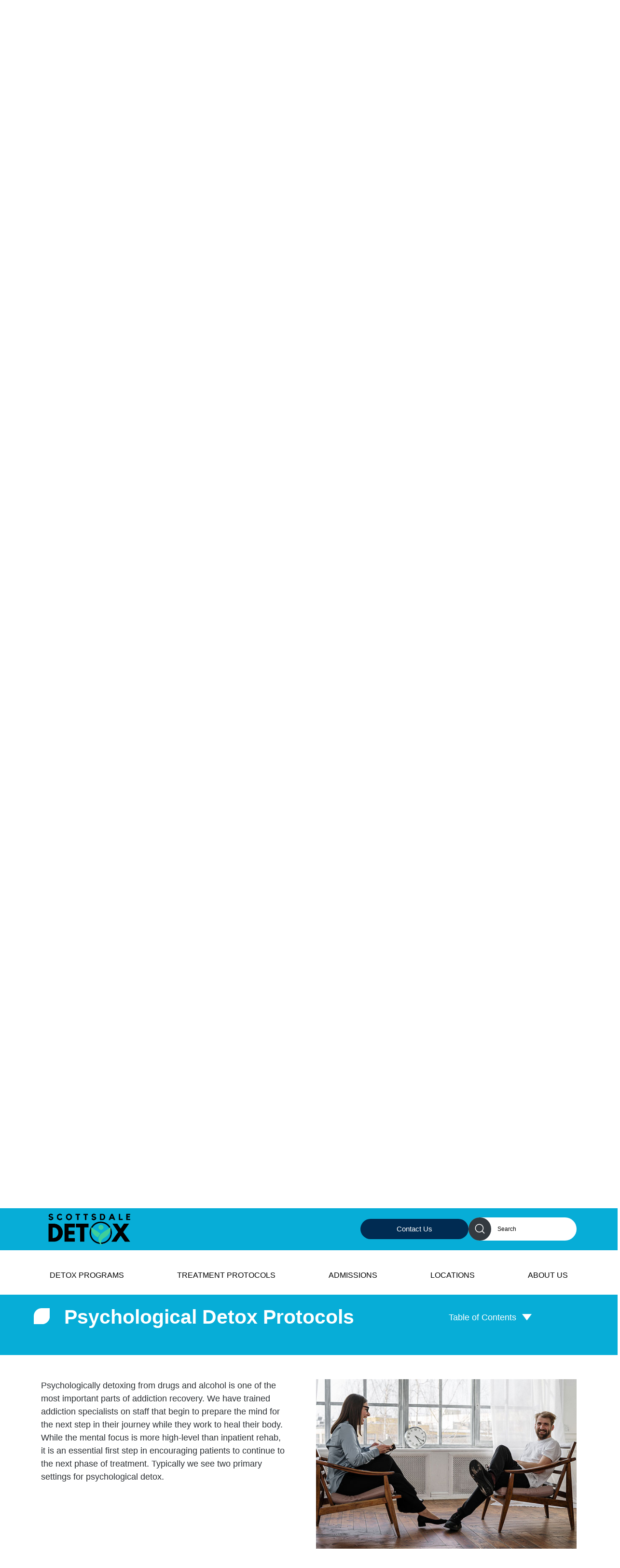

--- FILE ---
content_type: text/html; charset=UTF-8
request_url: https://scottsdaleazdetox.com/detox-treatment/
body_size: 50286
content:
<!DOCTYPE html><html lang="en-US" prefix="og: https://ogp.me/ns#"><head 5 metasync_optimized><meta name="twitter:description" content="Embark on your sobriety journey with our tailored detox protocols at the Scottsdale treatment center. Start today for a healthier tomorrow!"><meta property="og:description" content="Embark on your sobriety journey with our tailored detox protocols at the Scottsdale treatment center. Start today for a healthier tomorrow!"><meta name="description" content="" overcome addiction with our compassionate detox treatments at scottsdale - start your path to recovery today.""><meta name="keywords" data-otto-pixel="dynamic-seo" content="detox treatment, medical assessment, physical detox, psychological detox, addiction recovery, relapse prevention, emotional regulation"/><script type="application/ld+json" data-otto-pixel="dynamic-seo">{
   "@context": "https://schema.org",
   "@type": "WebPage",
   "@id": "https://scottsdaleazdetox.com/detox-treatment/#WebPage",
   "headline": "Scottsdale Detox: Natural Rehab & Evidence-Based Therapies",
   "url": "https://scottsdaleazdetox.com/detox-treatment/",
   "description": "\"Overcome addiction with our compassionate detox treatments at Scottsdale Detox - start your path to recovery today.\"",
   "keywords": [
      "drug withdrawal",
      "patient",
      "opioid",
      "substance abuse",
      "medication",
      "medicare",
      "health insurance",
      "substance use disorder",
      "alcohol detoxification",
      "addiction",
      "benzodiazepine",
      "sobriety",
      "joint commission",
      "buprenorphine",
      "nursing",
      "therapy",
      "medicaid",
      "methadone",
      "opioid use disorder",
      "methamphetamine",
      "drug",
      "disease",
      "sober living house",
      "relapse",
      "rehab centers",
      "drug detox",
      "inpatient",
      "buena vista recovery",
      "detox centers",
      "treatment center",
      "purpose healing center",
      "scottsdale recovery",
      "treatment centers",
      "medical detox",
      "rehab",
      "peak recovery",
      "military insurance",
      "detox",
      "pinnacle peak recovery",
      "rehabs",
      "scottsdale detox",
      "behavior",
      "coping",
      "meditation",
      "naltrexone",
      "opiate",
      "health care",
      "stimulant",
      "art therapy",
      "pain",
      "commission on accreditation of rehabilitation facilities",
      "physician",
      "peer support",
      "bathroom",
      "lgbt",
      "policy",
      "acupuncture",
      "naloxone",
      "compassion",
      "mind",
      "drug detoxification",
      "stress",
      "arizona detox centers",
      "prescription drug detox",
      "detox services",
      "detox programs",
      "detox arizona",
      "smart recovery",
      "crisis intervention",
      "toxin",
      "desert cove recovery",
      "cigna",
      "bipolar disorder"
   ],
   "about": [
      {
         "@type": "Thing",
         "name": "drug withdrawal",
         "description": "",
         "sameAs": [
            "http://en.wikipedia.org/wiki/Drug_withdrawal",
            "https://www.wikidata.org/wiki/Q498902",
            "https://www.google.com/search?kgmid=/m/026750"
         ]
      },
      {
         "@type": "Thing",
         "name": "patient",
         "description": "",
         "sameAs": [
            "http://en.wikipedia.org/wiki/Patient",
            "https://www.wikidata.org/wiki/Q181600",
            "https://www.google.com/search?kgmid=/m/028hfb"
         ]
      },
      {
         "@type": "Thing",
         "name": "opioid",
         "description": "",
         "sameAs": [
            "http://en.wikipedia.org/wiki/Opioid",
            "https://www.wikidata.org/wiki/Q427523",
            "https://www.google.com/search?kgmid=/m/02k260"
         ]
      },
      {
         "@type": "Thing",
         "name": "substance abuse",
         "description": "",
         "sameAs": [
            "http://en.wikipedia.org/wiki/Substance_abuse",
            "https://www.wikidata.org/wiki/Q3184856",
            "https://www.google.com/search?kgmid=/m/0p_cr"
         ]
      },
      {
         "@type": "Thing",
         "name": "medication",
         "description": "",
         "sameAs": [
            "http://en.wikipedia.org/wiki/Medication",
            "https://www.wikidata.org/wiki/Q12140",
            "https://www.google.com/search?kgmid=/m/018l35"
         ]
      },
      {
         "@type": "Thing",
         "name": "medicare",
         "description": "",
         "sameAs": [
            "http://en.wikipedia.org/wiki/Medicare_(United_States)",
            "https://www.wikidata.org/wiki/Q559392",
            "https://www.google.com/search?kgmid=/m/0fzh9"
         ]
      },
      {
         "@type": "Thing",
         "name": "health insurance",
         "description": "",
         "sameAs": [
            "http://en.wikipedia.org/wiki/Health_insurance",
            "https://www.wikidata.org/wiki/Q334911",
            "https://www.google.com/search?kgmid=/m/02gqxg"
         ]
      },
      {
         "@type": "Thing",
         "name": "substance use disorder",
         "description": "",
         "sameAs": [
            "http://en.wikipedia.org/wiki/Substance_use_disorder",
            "https://www.wikidata.org/wiki/Q7632070",
            "https://www.google.com/search?kgmid=/m/0b__q89"
         ]
      },
      {
         "@type": "Thing",
         "name": "alcohol detoxification",
         "description": "",
         "sameAs": [
            "http://en.wikipedia.org/wiki/Alcohol_detoxification",
            "https://www.wikidata.org/wiki/Q4713265",
            "https://www.google.com/search?kgmid=/m/02wytlz"
         ]
      },
      {
         "@type": "Thing",
         "name": "addiction",
         "description": "",
         "sameAs": [
            "http://en.wikipedia.org/wiki/Addiction",
            "https://www.wikidata.org/wiki/Q12029",
            "https://www.google.com/search?kgmid=/m/0l08"
         ]
      },
      {
         "@type": "Thing",
         "name": "benzodiazepine",
         "description": "",
         "sameAs": [
            "http://en.wikipedia.org/wiki/Benzodiazepine",
            "https://www.wikidata.org/wiki/Q83871",
            "https://www.google.com/search?kgmid=/m/01j4k"
         ]
      },
      {
         "@type": "Thing",
         "name": "sobriety",
         "description": "",
         "sameAs": [
            "http://en.wikipedia.org/wiki/Sobriety",
            "https://www.wikidata.org/wiki/Q1791388",
            "https://www.google.com/search?kgmid=/m/03kfwj"
         ]
      },
      {
         "@type": "Thing",
         "name": "joint commission",
         "description": "",
         "sameAs": [
            "http://en.wikipedia.org/wiki/Joint_Commission",
            "https://www.wikidata.org/wiki/Q1703687",
            "https://www.crunchbase.com/organization/the-joint-commission",
            "https://www.google.com/search?kgmid=/m/05k5y8"
         ]
      },
      {
         "@type": "Thing",
         "name": "buprenorphine",
         "description": "",
         "sameAs": [
            "http://en.wikipedia.org/wiki/Buprenorphine",
            "https://www.wikidata.org/wiki/Q407721",
            "https://www.google.com/search?kgmid=/m/03brks"
         ]
      },
      {
         "@type": "Thing",
         "name": "nursing",
         "description": "",
         "sameAs": [
            "http://en.wikipedia.org/wiki/Nursing",
            "https://www.wikidata.org/wiki/Q121176",
            "https://www.google.com/search?kgmid=/m/05fh2"
         ]
      },
      {
         "@type": "Thing",
         "name": "therapy",
         "description": "",
         "sameAs": [
            "http://en.wikipedia.org/wiki/Therapy",
            "https://www.wikidata.org/wiki/Q179661",
            "https://www.google.com/search?kgmid=/m/03c1dkx"
         ]
      },
      {
         "@type": "Thing",
         "name": "medicaid",
         "description": "",
         "sameAs": [
            "http://en.wikipedia.org/wiki/Medicaid",
            "https://www.wikidata.org/wiki/Q1141363",
            "https://www.google.com/search?kgmid=/m/0fh83"
         ]
      },
      {
         "@type": "Thing",
         "name": "methadone",
         "description": "",
         "sameAs": [
            "http://en.wikipedia.org/wiki/Methadone",
            "https://www.wikidata.org/wiki/Q179996",
            "https://www.google.com/search?kgmid=/m/058gq"
         ]
      },
      {
         "@type": "Thing",
         "name": "opioid use disorder",
         "description": "",
         "sameAs": [
            "http://en.wikipedia.org/wiki/Opioid_use_disorder",
            "https://www.wikidata.org/wiki/Q1639178",
            "https://www.google.com/search?kgmid=/m/03b917"
         ]
      },
      {
         "@type": "Thing",
         "name": "methamphetamine",
         "description": "",
         "sameAs": [
            "http://en.wikipedia.org/wiki/Methamphetamine",
            "https://www.wikidata.org/wiki/Q191924",
            "https://www.google.com/search?kgmid=/m/0gt5b"
         ]
      },
      {
         "@type": "Thing",
         "name": "drug",
         "description": "",
         "sameAs": [
            "http://en.wikipedia.org/wiki/Drug",
            "https://www.wikidata.org/wiki/Q8386",
            "https://www.google.com/search?kgmid=/m/02kjb_"
         ]
      },
      {
         "@type": "Thing",
         "name": "disease",
         "description": "",
         "sameAs": [
            "http://en.wikipedia.org/wiki/Disease",
            "https://www.wikidata.org/wiki/Q12136",
            "https://www.google.com/search?kgmid=/m/027x3"
         ]
      },
      {
         "@type": "Thing",
         "name": "sober living house",
         "description": "",
         "sameAs": [
            "http://en.wikipedia.org/wiki/Sober_living_house",
            "https://www.wikidata.org/wiki/Q7549943",
            "https://www.google.com/search?kgmid=/m/03b_dpm"
         ]
      },
      {
         "@type": "Thing",
         "name": "relapse",
         "description": "",
         "sameAs": [
            "http://en.wikipedia.org/wiki/Relapse",
            "https://www.wikidata.org/wiki/Q2292472",
            "https://www.google.com/search?kgmid=/m/05lm0m"
         ]
      },
      {
         "@type": "Thing",
         "name": "rehab centers",
         "description": "",
         "sameAs": []
      },
      {
         "@type": "Thing",
         "name": "drug detox",
         "description": "",
         "sameAs": []
      },
      {
         "@type": "Thing",
         "name": "inpatient",
         "description": "",
         "sameAs": []
      },
      {
         "@type": "Thing",
         "name": "buena vista recovery",
         "description": "",
         "sameAs": []
      },
      {
         "@type": "Thing",
         "name": "detox centers",
         "description": "",
         "sameAs": []
      },
      {
         "@type": "Thing",
         "name": "treatment center",
         "description": "",
         "sameAs": []
      },
      {
         "@type": "Thing",
         "name": "purpose healing center",
         "description": "",
         "sameAs": []
      },
      {
         "@type": "Thing",
         "name": "scottsdale recovery",
         "description": "",
         "sameAs": []
      },
      {
         "@type": "Thing",
         "name": "treatment centers",
         "description": "",
         "sameAs": []
      },
      {
         "@type": "Thing",
         "name": "medical detox",
         "description": "",
         "sameAs": []
      },
      {
         "@type": "Thing",
         "name": "rehab",
         "description": "",
         "sameAs": []
      },
      {
         "@type": "Thing",
         "name": "peak recovery",
         "description": "",
         "sameAs": []
      },
      {
         "@type": "Thing",
         "name": "military insurance",
         "description": "",
         "sameAs": []
      },
      {
         "@type": "Thing",
         "name": "detox",
         "description": "",
         "sameAs": []
      },
      {
         "@type": "Thing",
         "name": "pinnacle peak recovery",
         "description": "",
         "sameAs": []
      },
      {
         "@type": "Thing",
         "name": "rehabs",
         "description": "",
         "sameAs": []
      },
      {
         "@type": "Thing",
         "name": "scottsdale detox",
         "description": "",
         "sameAs": []
      },
      {
         "@type": "Thing",
         "name": "behavior",
         "description": "",
         "sameAs": [
            "http://en.wikipedia.org/wiki/Behavior",
            "https://www.wikidata.org/wiki/Q9332",
            "https://www.google.com/search?kgmid=/m/01jbm"
         ]
      },
      {
         "@type": "Thing",
         "name": "coping",
         "description": "",
         "sameAs": [
            "http://en.wikipedia.org/wiki/Coping",
            "https://www.wikidata.org/wiki/Q1759895",
            "https://www.google.com/search?kgmid=/m/042hn9"
         ]
      },
      {
         "@type": "Thing",
         "name": "meditation",
         "description": "",
         "sameAs": [
            "http://en.wikipedia.org/wiki/Meditation",
            "https://www.wikidata.org/wiki/Q108458",
            "https://www.google.com/search?kgmid=/m/0517l"
         ]
      },
      {
         "@type": "Thing",
         "name": "naltrexone",
         "description": "",
         "sameAs": [
            "http://en.wikipedia.org/wiki/Naltrexone",
            "https://www.wikidata.org/wiki/Q409587",
            "https://www.google.com/search?kgmid=/m/04gf04"
         ]
      },
      {
         "@type": "Thing",
         "name": "opiate",
         "description": "",
         "sameAs": [
            "http://en.wikipedia.org/wiki/Opiate",
            "https://www.wikidata.org/wiki/Q2026938",
            "https://www.google.com/search?kgmid=/m/05pgn"
         ]
      },
      {
         "@type": "Thing",
         "name": "health care",
         "description": "",
         "sameAs": [
            "http://en.wikipedia.org/wiki/Health_care",
            "https://www.wikidata.org/wiki/Q31207",
            "https://www.google.com/search?kgmid=/m/01mw2x"
         ]
      },
      {
         "@type": "Thing",
         "name": "stimulant",
         "description": "",
         "sameAs": [
            "http://en.wikipedia.org/wiki/Stimulant",
            "https://www.wikidata.org/wiki/Q211036",
            "https://www.google.com/search?kgmid=/m/0hk26"
         ]
      },
      {
         "@type": "Thing",
         "name": "art therapy",
         "description": "",
         "sameAs": [
            "http://en.wikipedia.org/wiki/Art_therapy",
            "https://www.wikidata.org/wiki/Q928865",
            "https://www.google.com/search?kgmid=/m/04dnbv"
         ]
      },
      {
         "@type": "Thing",
         "name": "pain",
         "description": "",
         "sameAs": [
            "http://en.wikipedia.org/wiki/Pain",
            "https://www.wikidata.org/wiki/Q81938",
            "https://www.google.com/search?kgmid=/m/062t2"
         ]
      },
      {
         "@type": "Thing",
         "name": "commission on accreditation of rehabilitation facilities",
         "description": "",
         "sameAs": [
            "http://en.wikipedia.org/wiki/Commission_on_Accreditation_of_Rehabilitation_Facilities",
            "https://www.wikidata.org/wiki/Q5152695",
            "https://www.crunchbase.com/organization/carf-international",
            "https://www.google.com/search?kgmid=/m/05drns"
         ]
      },
      {
         "@type": "Thing",
         "name": "physician",
         "description": "",
         "sameAs": [
            "http://en.wikipedia.org/wiki/Physician",
            "https://www.wikidata.org/wiki/Q39631",
            "https://www.google.com/search?kgmid=/m/05t4q"
         ]
      },
      {
         "@type": "Thing",
         "name": "peer support",
         "description": "",
         "sameAs": [
            "http://en.wikipedia.org/wiki/Peer_support",
            "https://www.wikidata.org/wiki/Q1569083",
            "https://www.google.com/search?kgmid=/m/09pqv_"
         ]
      },
      {
         "@type": "Thing",
         "name": "bathroom",
         "description": "",
         "sameAs": [
            "http://en.wikipedia.org/wiki/Bathroom",
            "https://www.wikidata.org/wiki/Q190771",
            "https://www.google.com/search?kgmid=/m/01j2bj"
         ]
      },
      {
         "@type": "Thing",
         "name": "lgbt",
         "description": "",
         "sameAs": [
            "http://en.wikipedia.org/wiki/LGBT",
            "https://www.wikidata.org/wiki/Q17884",
            "https://www.google.com/search?kgmid=/m/0hn10"
         ]
      },
      {
         "@type": "Thing",
         "name": "policy",
         "description": "",
         "sameAs": [
            "http://en.wikipedia.org/wiki/Policy",
            "https://www.wikidata.org/wiki/Q1156854",
            "https://www.google.com/search?kgmid=/m/020xwm"
         ]
      },
      {
         "@type": "Thing",
         "name": "acupuncture",
         "description": "",
         "sameAs": [
            "http://en.wikipedia.org/wiki/Acupuncture",
            "https://www.wikidata.org/wiki/Q121713",
            "https://www.google.com/search?kgmid=/m/0qnq"
         ]
      },
      {
         "@type": "Thing",
         "name": "naloxone",
         "description": "",
         "sameAs": [
            "http://en.wikipedia.org/wiki/Naloxone",
            "https://www.wikidata.org/wiki/Q282902",
            "https://www.google.com/search?kgmid=/m/011_yk"
         ]
      },
      {
         "@type": "Thing",
         "name": "compassion",
         "description": "",
         "sameAs": [
            "http://en.wikipedia.org/wiki/Compassion",
            "https://www.wikidata.org/wiki/Q1412160",
            "https://www.google.com/search?kgmid=/m/01wbc3"
         ]
      },
      {
         "@type": "Thing",
         "name": "mind",
         "description": "",
         "sameAs": [
            "http://en.wikipedia.org/wiki/Mind",
            "https://www.wikidata.org/wiki/Q450",
            "https://www.google.com/search?kgmid=/m/04xdv"
         ]
      },
      {
         "@type": "Thing",
         "name": "drug detoxification",
         "description": "",
         "sameAs": [
            "http://en.wikipedia.org/wiki/Drug_detoxification",
            "https://www.wikidata.org/wiki/Q1345789",
            "https://www.google.com/search?kgmid=/m/03wj70_"
         ]
      },
      {
         "@type": "Thing",
         "name": "stress",
         "description": "",
         "sameAs": [
            "http://en.wikipedia.org/wiki/Stress_(biology)",
            "https://www.wikidata.org/wiki/Q123414",
            "https://www.google.com/search?kgmid=/m/012lyw"
         ]
      },
      {
         "@type": "Thing",
         "name": "arizona detox centers",
         "description": "",
         "sameAs": []
      },
      {
         "@type": "Thing",
         "name": "prescription drug detox",
         "description": "",
         "sameAs": []
      },
      {
         "@type": "Thing",
         "name": "detox services",
         "description": "",
         "sameAs": []
      },
      {
         "@type": "Thing",
         "name": "detox programs",
         "description": "",
         "sameAs": []
      },
      {
         "@type": "Thing",
         "name": "detox arizona",
         "description": "",
         "sameAs": []
      },
      {
         "@type": "Thing",
         "name": "smart recovery",
         "description": "",
         "sameAs": [
            "http://en.wikipedia.org/wiki/SMART_Recovery",
            "https://www.wikidata.org/wiki/Q7391075",
            "https://www.crunchbase.com/organization/smart-recovery",
            "https://www.google.com/search?kgmid=/m/08bbc3"
         ]
      },
      {
         "@type": "Thing",
         "name": "crisis intervention",
         "description": "",
         "sameAs": [
            "http://en.wikipedia.org/wiki/Crisis_intervention",
            "https://www.wikidata.org/wiki/Q5185976",
            "https://www.google.com/search?kgmid=/m/0bwlwyd"
         ]
      },
      {
         "@type": "Thing",
         "name": "toxin",
         "description": "",
         "sameAs": [
            "http://en.wikipedia.org/wiki/Toxin",
            "https://www.wikidata.org/wiki/Q184651",
            "https://www.google.com/search?kgmid=/m/05xv3"
         ]
      },
      {
         "@type": "Thing",
         "name": "desert cove recovery",
         "description": "",
         "sameAs": []
      },
      {
         "@type": "Thing",
         "name": "cigna",
         "description": "",
         "sameAs": [
            "http://en.wikipedia.org/wiki/Cigna",
            "https://www.wikidata.org/wiki/Q642271",
            "https://www.crunchbase.com/organization/cigna",
            "https://www.google.com/search?kgmid=/m/02twsr"
         ]
      },
      {
         "@type": "Thing",
         "name": "bipolar disorder",
         "description": "",
         "sameAs": [
            "http://en.wikipedia.org/wiki/Bipolar_disorder",
            "https://www.wikidata.org/wiki/Q131755",
            "https://www.google.com/search?kgmid=/m/01g2q"
         ]
      }
   ]
}</script><script type="application/ld+json" data-otto-pixel="dynamic-seo">{
   "@id": "https://scottsdaleazdetox.com/detox-treatment/#FAQPage",
   "@context": "https://schema.org",
   "@type": "FAQPage",
   "description": "",
   "alternativeHeadline": "The most frequently asked questions",
   "url": "https://scottsdaleazdetox.com/detox-treatment/",
   "mainEntity": [
      {
         "@type": "Question",
         "name": "What is a detox center?",
         "acceptedAnswer": {
            "@type": "Answer",
            "text": "A detox center is a specialized facility designed to help individuals safely withdraw from drugs and alcohol under medical supervision, providing support and treatment to manage withdrawal symptoms and prepare for further recovery."
         }
      },
      {
         "@type": "Question",
         "name": "Can I keep my phone during detox?",
         "acceptedAnswer": {
            "@type": "Answer",
            "text": "During detox, the ability to keep your phone typically depends on the facility's policies. While some allow limited phone usage for support, others may restrict it to help you focus on recovery."
         }
      },
      {
         "@type": "Question",
         "name": "How much is detoxing?",
         "acceptedAnswer": {
            "@type": "Answer",
            "text": "The cost of detoxing varies depending on the facility and services provided, but many programs offer a range of pricing options. It's essential to reach out to specific detox centers for detailed information on their pricing structures and what is included."
         }
      },
      {
         "@type": "Question",
         "name": "Where do celebrities go to detox?",
         "acceptedAnswer": {
            "@type": "Answer",
            "text": "Celebrities often choose exclusive and luxurious detox centers for their recovery, such as well-known facilities in Malibu or holistic retreats that provide private care, personalized treatment plans, and a tranquil environment for healing."
         }
      },
      {
         "@type": "Question",
         "name": "What services are offered at detox centers?",
         "acceptedAnswer": {
            "@type": "Answer",
            "text": "Detox centers offer a range of services, including medical evaluations, supervised detoxification, psychological support, group therapy, and individualized treatment plans to help patients safely withdraw from substances and begin their recovery journey."
         }
      },
      {
         "@type": "Question",
         "name": "How long does a detox program last?",
         "acceptedAnswer": {
            "@type": "Answer",
            "text": "The duration of a detox program typically ranges from a few days to two weeks, depending on the substance used and individual needs, ensuring a safe and supportive withdrawal process under professional supervision."
         }
      },
      {
         "@type": "Question",
         "name": "What should I expect during detox?",
         "acceptedAnswer": {
            "@type": "Answer",
            "text": "During detox, you can expect a structured process that includes both medical supervision and support. Our team will monitor your withdrawal symptoms and provide therapeutic services to assist with emotional and psychological challenges, ensuring a safe and comfortable experience."
         }
      },
      {
         "@type": "Question",
         "name": "Are detox centers covered by insurance?",
         "acceptedAnswer": {
            "@type": "Answer",
            "text": "Detox centers are often covered by insurance, but coverage can vary based on your specific plan. It\u2019s essential to check with your insurance provider to understand the extent of your benefits for detoxification services."
         }
      },
      {
         "@type": "Question",
         "name": "Can I choose my detox facility?",
         "acceptedAnswer": {
            "@type": "Answer",
            "text": "You can indeed choose your detox facility. It\u2019s important to select a center that aligns with your specific needs, values, and treatment goals to ensure the best chance of a successful recovery."
         }
      },
      {
         "@type": "Question",
         "name": "What types of detox programs are available?",
         "acceptedAnswer": {
            "@type": "Answer",
            "text": "The types of detox programs available include medically supervised detox, outpatient detox, and inpatient detox, each designed to meet specific needs and provide the necessary support during the withdrawal process."
         }
      },
      {
         "@type": "Question",
         "name": "How do I prepare for detox?",
         "acceptedAnswer": {
            "@type": "Answer",
            "text": "Preparing for detox involves ensuring you have a supportive environment and clear communication with your healthcare team. It's essential to disclose your substance use history and gather necessary personal items for comfort during the process."
         }
      },
      {
         "@type": "Question",
         "name": "Who should attend a detox center?",
         "acceptedAnswer": {
            "@type": "Answer",
            "text": "Individuals struggling with substance use disorders, those experiencing withdrawal symptoms, and anyone looking to safely detoxify from drugs or alcohol should consider attending a detox center for professional support and medical supervision."
         }
      },
      {
         "@type": "Question",
         "name": "What are the risks of detoxing?",
         "acceptedAnswer": {
            "@type": "Answer",
            "text": "The risks of detoxing include withdrawal symptoms that can be severe and potentially dangerous, such as seizures, hallucinations, and intense physical discomfort. Medical supervision is essential to minimize these risks and ensure a safer detox process."
         }
      },
      {
         "@type": "Question",
         "name": "How do I find a detox center?",
         "acceptedAnswer": {
            "@type": "Answer",
            "text": "Finding a detox center involves researching local facilities, reviewing their services, and ensuring they are accredited. You can also consult healthcare professionals or support groups for recommendations tailored to your specific needs."
         }
      },
      {
         "@type": "Question",
         "name": "Is medical supervision required during detox?",
         "acceptedAnswer": {
            "@type": "Answer",
            "text": "Medical supervision is essential during detox as it ensures a safe withdrawal process, minimizing potential health risks and providing necessary support. Professional oversight helps manage withdrawal symptoms and facilitates a smoother transition to recovery."
         }
      },
      {
         "@type": "Question",
         "name": "What amenities do detox centers provide?",
         "acceptedAnswer": {
            "@type": "Answer",
            "text": "Detox centers provide various amenities to support recovery, including comfortable accommodations, nutritious meals, fitness facilities, therapy rooms, group spaces, and access to medical care. These resources create a healing environment for patients during their detoxification process."
         }
      },
      {
         "@type": "Question",
         "name": "How do detox programs address addiction?",
         "acceptedAnswer": {
            "@type": "Answer",
            "text": "Detox programs address addiction by safely guiding individuals through the withdrawal process, removing harmful substances from the body, and laying the groundwork for further treatment, ultimately promoting physical stability and mental clarity essential for recovery."
         }
      },
      {
         "@type": "Question",
         "name": "Can family visit during detox treatment?",
         "acceptedAnswer": {
            "@type": "Answer",
            "text": "Family can visit during detox treatment, but visits may be limited and scheduled to ensure patients focus on their recovery. Communication with our staff will help determine specific visiting hours and guidelines."
         }
      },
      {
         "@type": "Question",
         "name": "What medications are used in detox programs?",
         "acceptedAnswer": {
            "@type": "Answer",
            "text": "The medications used in detox programs often include benzodiazepines for anxiety relief, anti-nausea medications, and opioid agonists like methadone or buprenorphine to ease withdrawal symptoms and cravings. These medications are tailored to individual needs for safe detoxification."
         }
      },
      {
         "@type": "Question",
         "name": "What happens after completing a detox program?",
         "acceptedAnswer": {
            "@type": "Answer",
            "text": "After completing a detox program, individuals typically transition into a comprehensive treatment plan that may include therapy, support groups, and continued medical care to address the underlying issues of addiction and foster long-term recovery."
         }
      },
      {
         "@type": "Question",
         "name": "Are there detox options for alcohol dependency?",
         "acceptedAnswer": {
            "@type": "Answer",
            "text": "Detox options for alcohol dependency are available and can be managed safely under medical supervision. Scottsdale Detox offers a range of natural detox services designed to support individuals through their withdrawal process, ensuring their comfort and safety."
         }
      },
      {
         "@type": "Question",
         "name": "How effective are detox centers in recovery?",
         "acceptedAnswer": {
            "@type": "Answer",
            "text": "Detox centers play a crucial role in recovery by providing medically supervised detoxification, alleviating withdrawal symptoms, and preparing individuals for ongoing treatment. Their effectiveness greatly enhances the chances of sustained recovery and a healthier lifestyle."
         }
      },
      {
         "@type": "Question",
         "name": "What is the average cost of detox programs?",
         "acceptedAnswer": {
            "@type": "Answer",
            "text": "The average cost of detox programs varies widely based on factors such as location, facility type, and services offered, typically ranging from $500 to $2,000 per week. It's essential to consider insurance options and personalized assessments."
         }
      },
      {
         "@type": "Question",
         "name": "What qualifications do detox center staff have?",
         "acceptedAnswer": {
            "@type": "Answer",
            "text": "The qualifications of detox center staff include licensed medical professionals, such as physicians, nurses, and therapists, who specialize in addiction treatment and are trained in both medical and psychological support for patients undergoing detoxification."
         }
      },
      {
         "@type": "Question",
         "name": "How can detox support long-term sobriety?",
         "acceptedAnswer": {
            "@type": "Answer",
            "text": "Detoxification supports long-term sobriety by safely removing harmful substances from the body, alleviating withdrawal symptoms, and laying the groundwork for ongoing recovery efforts. This essential first step helps individuals gain clarity and strength to engage fully in further treatment."
         }
      },
      {
         "@type": "Question",
         "name": "Are there detox centers with holistic approaches?",
         "acceptedAnswer": {
            "@type": "Answer",
            "text": "Detox centers often incorporate holistic approaches as part of their treatment programs. These methods focus on healing the mind, body, and spirit, utilizing techniques such as nutrition, meditation, and therapy to support recovery."
         }
      },
      {
         "@type": "Question",
         "name": "What foods are recommended during detox?",
         "acceptedAnswer": {
            "@type": "Answer",
            "text": "During detox, it is recommended to consume whole foods such as fruits, vegetables, lean proteins, and whole grains. Hydration is crucial, so plenty of water and herbal teas should also be included to support the body\u2019s natural cleansing process."
         }
      },
      {
         "@type": "Question",
         "name": "How to deal with withdrawal symptoms in detox?",
         "acceptedAnswer": {
            "@type": "Answer",
            "text": "Dealing with withdrawal symptoms during detox involves medical supervision and natural therapies designed to ease discomfort. Supportive care, counseling, and group therapy can greatly assist in managing symptoms and fostering recovery."
         }
      },
      {
         "@type": "Question",
         "name": "What role does therapy play in detox?",
         "acceptedAnswer": {
            "@type": "Answer",
            "text": "Therapy plays a crucial role in detox by providing emotional support and coping strategies to patients during the withdrawal process. It helps address underlying issues, promotes self-awareness, and prepares individuals for the next phases of recovery."
         }
      },
      {
         "@type": "Question",
         "name": "Can I socialize during my detox stay?",
         "acceptedAnswer": {
            "@type": "Answer",
            "text": "Socializing during your detox stay is encouraged in a structured manner. Engaging with peers in group therapy and supervised activities fosters connection, support, and shared experiences, contributing to a positive recovery environment."
         }
      }
   ]
}</script><script type="application/ld+json">[{}, {}]</script><script type="application/ld+json" data-otto-pixel="dynamic-seo">{
   "@context": "https://schema.org",
   "@type": "Organization",
   "image": "https://storage.googleapis.com/content-assistant-images-persistent/c879a708-db37-4409-b69e-0dc44b94dabb.webp",
   "url": "https://scottsdaleazdetox.com",
   "sameAs": [
      "https://www.facebook.com/scottsdaledetox/",
      "https://www.youtube.com/@scottsdaledetox4668",
      "https://www.linkedin.com/company/scottsdale-detox-center-of-arizona"
   ],
   "logo": "https://storage.googleapis.com/content-assistant-images-persistent/0c9e6778-eca1-49fe-aae0-2d56909723e5.webp",
   "name": "Scottsdale Detox",
   "description": "Scottsdale Detox Center of Arizona is a leading provider of comprehensive Addiction Recovery Services, offering tailored Detoxification Programs and Substance Abuse Counseling. Our Mental Health Support and Alcohol Rehab Services are designed to foster healing and sustainable recovery. We understand the complexities of addiction, which is why our Drug Rehabilitation Programs and Outpatient Treatment Options are complemented by Residential Recovery Programs and Holistic Treatment Approaches. Located in the heart of Scottsdale, we are committed to providing Scottsdale Addiction Help that transforms lives. Start your journey to recovery with us today!",
   "email": "contact@scottsdaleazdetox.com",
   "telephone": "+1 (480) 646-7660",
   "vatID": "na",
   "taxID": "na",
   "iso6523Code": "na",
   "address": {
      "@type": "PostalAddress",
      "streetAddress": "7283 East Earll Drive",
      "addressLocality": "Scottsdale",
      "addressCountry": "US",
      "addressRegion": "South West",
      "postalCode": "85251"
   }
}</script><meta charset="UTF-8"><script>if(navigator.userAgent.match(/MSIE|Internet Explorer/i)||navigator.userAgent.match(/Trident\/7\..*?rv:11/i)){var href=document.location.href;if(!href.match(/[?&]nowprocket/)){if(href.indexOf("?")==-1){if(href.indexOf("#")==-1){document.location.href=href+"?nowprocket=1"}else{document.location.href=href.replace("#","?nowprocket=1#")}}else{if(href.indexOf("#")==-1){document.location.href=href+"&nowprocket=1"}else{document.location.href=href.replace("#","&nowprocket=1#")}}}}</script><script>(()=>{class RocketLazyLoadScripts{constructor(){this.v="2.0.4",this.userEvents=["keydown","keyup","mousedown","mouseup","mousemove","mouseover","mouseout","touchmove","touchstart","touchend","touchcancel","wheel","click","dblclick","input"],this.attributeEvents=["onblur","onclick","oncontextmenu","ondblclick","onfocus","onmousedown","onmouseenter","onmouseleave","onmousemove","onmouseout","onmouseover","onmouseup","onmousewheel","onscroll","onsubmit"]}async t(){this.i(),this.o(),/iP(ad|hone)/.test(navigator.userAgent)&&this.h(),this.u(),this.l(this),this.m(),this.k(this),this.p(this),this._(),await Promise.all([this.R(),this.L()]),this.lastBreath=Date.now(),this.S(this),this.P(),this.D(),this.O(),this.M(),await this.C(this.delayedScripts.normal),await this.C(this.delayedScripts.defer),await this.C(this.delayedScripts.async),await this.T(),await this.F(),await this.j(),await this.A(),window.dispatchEvent(new Event("rocket-allScriptsLoaded")),this.everythingLoaded=!0,this.lastTouchEnd&&await new Promise(t=>setTimeout(t,500-Date.now()+this.lastTouchEnd)),this.I(),this.H(),this.U(),this.W()}i(){this.CSPIssue=sessionStorage.getItem("rocketCSPIssue"),document.addEventListener("securitypolicyviolation",t=>{this.CSPIssue||"script-src-elem"!==t.violatedDirective||"data"!==t.blockedURI||(this.CSPIssue=!0,sessionStorage.setItem("rocketCSPIssue",!0))},{isRocket:!0})}o(){window.addEventListener("pageshow",t=>{this.persisted=t.persisted,this.realWindowLoadedFired=!0},{isRocket:!0}),window.addEventListener("pagehide",()=>{this.onFirstUserAction=null},{isRocket:!0})}h(){let t;function e(e){t=e}window.addEventListener("touchstart",e,{isRocket:!0}),window.addEventListener("touchend",function i(o){o.changedTouches[0]&&t.changedTouches[0]&&Math.abs(o.changedTouches[0].pageX-t.changedTouches[0].pageX)<10&&Math.abs(o.changedTouches[0].pageY-t.changedTouches[0].pageY)<10&&o.timeStamp-t.timeStamp<200&&(window.removeEventListener("touchstart",e,{isRocket:!0}),window.removeEventListener("touchend",i,{isRocket:!0}),"INPUT"===o.target.tagName&&"text"===o.target.type||(o.target.dispatchEvent(new TouchEvent("touchend",{target:o.target,bubbles:!0})),o.target.dispatchEvent(new MouseEvent("mouseover",{target:o.target,bubbles:!0})),o.target.dispatchEvent(new PointerEvent("click",{target:o.target,bubbles:!0,cancelable:!0,detail:1,clientX:o.changedTouches[0].clientX,clientY:o.changedTouches[0].clientY})),event.preventDefault()))},{isRocket:!0})}q(t){this.userActionTriggered||("mousemove"!==t.type||this.firstMousemoveIgnored?"keyup"===t.type||"mouseover"===t.type||"mouseout"===t.type||(this.userActionTriggered=!0,this.onFirstUserAction&&this.onFirstUserAction()):this.firstMousemoveIgnored=!0),"click"===t.type&&t.preventDefault(),t.stopPropagation(),t.stopImmediatePropagation(),"touchstart"===this.lastEvent&&"touchend"===t.type&&(this.lastTouchEnd=Date.now()),"click"===t.type&&(this.lastTouchEnd=0),this.lastEvent=t.type,t.composedPath&&t.composedPath()[0].getRootNode()instanceof ShadowRoot&&(t.rocketTarget=t.composedPath()[0]),this.savedUserEvents.push(t)}u(){this.savedUserEvents=[],this.userEventHandler=this.q.bind(this),this.userEvents.forEach(t=>window.addEventListener(t,this.userEventHandler,{passive:!1,isRocket:!0})),document.addEventListener("visibilitychange",this.userEventHandler,{isRocket:!0})}U(){this.userEvents.forEach(t=>window.removeEventListener(t,this.userEventHandler,{passive:!1,isRocket:!0})),document.removeEventListener("visibilitychange",this.userEventHandler,{isRocket:!0}),this.savedUserEvents.forEach(t=>{(t.rocketTarget||t.target).dispatchEvent(new window[t.constructor.name](t.type,t))})}m(){const t="return false",e=Array.from(this.attributeEvents,t=>"data-rocket-"+t),i="["+this.attributeEvents.join("],[")+"]",o="[data-rocket-"+this.attributeEvents.join("],[data-rocket-")+"]",s=(e,i,o)=>{o&&o!==t&&(e.setAttribute("data-rocket-"+i,o),e["rocket"+i]=new Function("event",o),e.setAttribute(i,t))};new MutationObserver(t=>{for(const n of t)"attributes"===n.type&&(n.attributeName.startsWith("data-rocket-")||this.everythingLoaded?n.attributeName.startsWith("data-rocket-")&&this.everythingLoaded&&this.N(n.target,n.attributeName.substring(12)):s(n.target,n.attributeName,n.target.getAttribute(n.attributeName))),"childList"===n.type&&n.addedNodes.forEach(t=>{if(t.nodeType===Node.ELEMENT_NODE)if(this.everythingLoaded)for(const i of[t,...t.querySelectorAll(o)])for(const t of i.getAttributeNames())e.includes(t)&&this.N(i,t.substring(12));else for(const e of[t,...t.querySelectorAll(i)])for(const t of e.getAttributeNames())this.attributeEvents.includes(t)&&s(e,t,e.getAttribute(t))})}).observe(document,{subtree:!0,childList:!0,attributeFilter:[...this.attributeEvents,...e]})}I(){this.attributeEvents.forEach(t=>{document.querySelectorAll("[data-rocket-"+t+"]").forEach(e=>{this.N(e,t)})})}N(t,e){const i=t.getAttribute("data-rocket-"+e);i&&(t.setAttribute(e,i),t.removeAttribute("data-rocket-"+e))}k(t){Object.defineProperty(HTMLElement.prototype,"onclick",{get(){return this.rocketonclick||null},set(e){this.rocketonclick=e,this.setAttribute(t.everythingLoaded?"onclick":"data-rocket-onclick","this.rocketonclick(event)")}})}S(t){function e(e,i){let o=e[i];e[i]=null,Object.defineProperty(e,i,{get:()=>o,set(s){t.everythingLoaded?o=s:e["rocket"+i]=o=s}})}e(document,"onreadystatechange"),e(window,"onload"),e(window,"onpageshow");try{Object.defineProperty(document,"readyState",{get:()=>t.rocketReadyState,set(e){t.rocketReadyState=e},configurable:!0}),document.readyState="loading"}catch(t){console.log("WPRocket DJE readyState conflict, bypassing")}}l(t){this.originalAddEventListener=EventTarget.prototype.addEventListener,this.originalRemoveEventListener=EventTarget.prototype.removeEventListener,this.savedEventListeners=[],EventTarget.prototype.addEventListener=function(e,i,o){o&&o.isRocket||!t.B(e,this)&&!t.userEvents.includes(e)||t.B(e,this)&&!t.userActionTriggered||e.startsWith("rocket-")||t.everythingLoaded?t.originalAddEventListener.call(this,e,i,o):(t.savedEventListeners.push({target:this,remove:!1,type:e,func:i,options:o}),"mouseenter"!==e&&"mouseleave"!==e||t.originalAddEventListener.call(this,e,t.savedUserEvents.push,o))},EventTarget.prototype.removeEventListener=function(e,i,o){o&&o.isRocket||!t.B(e,this)&&!t.userEvents.includes(e)||t.B(e,this)&&!t.userActionTriggered||e.startsWith("rocket-")||t.everythingLoaded?t.originalRemoveEventListener.call(this,e,i,o):t.savedEventListeners.push({target:this,remove:!0,type:e,func:i,options:o})}}J(t,e){this.savedEventListeners=this.savedEventListeners.filter(i=>{let o=i.type,s=i.target||window;return e!==o||t!==s||(this.B(o,s)&&(i.type="rocket-"+o),this.$(i),!1)})}H(){EventTarget.prototype.addEventListener=this.originalAddEventListener,EventTarget.prototype.removeEventListener=this.originalRemoveEventListener,this.savedEventListeners.forEach(t=>this.$(t))}$(t){t.remove?this.originalRemoveEventListener.call(t.target,t.type,t.func,t.options):this.originalAddEventListener.call(t.target,t.type,t.func,t.options)}p(t){let e;function i(e){return t.everythingLoaded?e:e.split(" ").map(t=>"load"===t||t.startsWith("load.")?"rocket-jquery-load":t).join(" ")}function o(o){function s(e){const s=o.fn[e];o.fn[e]=o.fn.init.prototype[e]=function(){return this[0]===window&&t.userActionTriggered&&("string"==typeof arguments[0]||arguments[0]instanceof String?arguments[0]=i(arguments[0]):"object"==typeof arguments[0]&&Object.keys(arguments[0]).forEach(t=>{const e=arguments[0][t];delete arguments[0][t],arguments[0][i(t)]=e})),s.apply(this,arguments),this}}if(o&&o.fn&&!t.allJQueries.includes(o)){const e={DOMContentLoaded:[],"rocket-DOMContentLoaded":[]};for(const t in e)document.addEventListener(t,()=>{e[t].forEach(t=>t())},{isRocket:!0});o.fn.ready=o.fn.init.prototype.ready=function(i){function s(){parseInt(o.fn.jquery)>2?setTimeout(()=>i.bind(document)(o)):i.bind(document)(o)}return"function"==typeof i&&(t.realDomReadyFired?!t.userActionTriggered||t.fauxDomReadyFired?s():e["rocket-DOMContentLoaded"].push(s):e.DOMContentLoaded.push(s)),o([])},s("on"),s("one"),s("off"),t.allJQueries.push(o)}e=o}t.allJQueries=[],o(window.jQuery),Object.defineProperty(window,"jQuery",{get:()=>e,set(t){o(t)}})}P(){const t=new Map;document.write=document.writeln=function(e){const i=document.currentScript,o=document.createRange(),s=i.parentElement;let n=t.get(i);void 0===n&&(n=i.nextSibling,t.set(i,n));const c=document.createDocumentFragment();o.setStart(c,0),c.appendChild(o.createContextualFragment(e)),s.insertBefore(c,n)}}async R(){return new Promise(t=>{this.userActionTriggered?t():this.onFirstUserAction=t})}async L(){return new Promise(t=>{document.addEventListener("DOMContentLoaded",()=>{this.realDomReadyFired=!0,t()},{isRocket:!0})})}async j(){return this.realWindowLoadedFired?Promise.resolve():new Promise(t=>{window.addEventListener("load",t,{isRocket:!0})})}M(){this.pendingScripts=[];this.scriptsMutationObserver=new MutationObserver(t=>{for(const e of t)e.addedNodes.forEach(t=>{"SCRIPT"!==t.tagName||t.noModule||t.isWPRocket||this.pendingScripts.push({script:t,promise:new Promise(e=>{const i=()=>{const i=this.pendingScripts.findIndex(e=>e.script===t);i>=0&&this.pendingScripts.splice(i,1),e()};t.addEventListener("load",i,{isRocket:!0}),t.addEventListener("error",i,{isRocket:!0}),setTimeout(i,1e3)})})})}),this.scriptsMutationObserver.observe(document,{childList:!0,subtree:!0})}async F(){await this.X(),this.pendingScripts.length?(await this.pendingScripts[0].promise,await this.F()):this.scriptsMutationObserver.disconnect()}D(){this.delayedScripts={normal:[],async:[],defer:[]},document.querySelectorAll("script[type$=rocketlazyloadscript]").forEach(t=>{t.hasAttribute("data-rocket-src")?t.hasAttribute("async")&&!1!==t.async?this.delayedScripts.async.push(t):t.hasAttribute("defer")&&!1!==t.defer||"module"===t.getAttribute("data-rocket-type")?this.delayedScripts.defer.push(t):this.delayedScripts.normal.push(t):this.delayedScripts.normal.push(t)})}async _(){await this.L();let t=[];document.querySelectorAll("script[type$=rocketlazyloadscript][data-rocket-src]").forEach(e=>{let i=e.getAttribute("data-rocket-src");if(i&&!i.startsWith("data:")){i.startsWith("//")&&(i=location.protocol+i);try{const o=new URL(i).origin;o!==location.origin&&t.push({src:o,crossOrigin:e.crossOrigin||"module"===e.getAttribute("data-rocket-type")})}catch(t){}}}),t=[...new Map(t.map(t=>[JSON.stringify(t),t])).values()],this.Y(t,"preconnect")}async G(t){if(await this.K(),!0!==t.noModule||!("noModule"in HTMLScriptElement.prototype))return new Promise(e=>{let i;function o(){(i||t).setAttribute("data-rocket-status","executed"),e()}try{if(navigator.userAgent.includes("Firefox/")||""===navigator.vendor||this.CSPIssue)i=document.createElement("script"),[...t.attributes].forEach(t=>{let e=t.nodeName;"type"!==e&&("data-rocket-type"===e&&(e="type"),"data-rocket-src"===e&&(e="src"),i.setAttribute(e,t.nodeValue))}),t.text&&(i.text=t.text),t.nonce&&(i.nonce=t.nonce),i.hasAttribute("src")?(i.addEventListener("load",o,{isRocket:!0}),i.addEventListener("error",()=>{i.setAttribute("data-rocket-status","failed-network"),e()},{isRocket:!0}),setTimeout(()=>{i.isConnected||e()},1)):(i.text=t.text,o()),i.isWPRocket=!0,t.parentNode.replaceChild(i,t);else{const i=t.getAttribute("data-rocket-type"),s=t.getAttribute("data-rocket-src");i?(t.type=i,t.removeAttribute("data-rocket-type")):t.removeAttribute("type"),t.addEventListener("load",o,{isRocket:!0}),t.addEventListener("error",i=>{this.CSPIssue&&i.target.src.startsWith("data:")?(console.log("WPRocket: CSP fallback activated"),t.removeAttribute("src"),this.G(t).then(e)):(t.setAttribute("data-rocket-status","failed-network"),e())},{isRocket:!0}),s?(t.fetchPriority="high",t.removeAttribute("data-rocket-src"),t.src=s):t.src="data:text/javascript;base64,"+window.btoa(unescape(encodeURIComponent(t.text)))}}catch(i){t.setAttribute("data-rocket-status","failed-transform"),e()}});t.setAttribute("data-rocket-status","skipped")}async C(t){const e=t.shift();return e?(e.isConnected&&await this.G(e),this.C(t)):Promise.resolve()}O(){this.Y([...this.delayedScripts.normal,...this.delayedScripts.defer,...this.delayedScripts.async],"preload")}Y(t,e){this.trash=this.trash||[];let i=!0;var o=document.createDocumentFragment();t.forEach(t=>{const s=t.getAttribute&&t.getAttribute("data-rocket-src")||t.src;if(s&&!s.startsWith("data:")){const n=document.createElement("link");n.href=s,n.rel=e,"preconnect"!==e&&(n.as="script",n.fetchPriority=i?"high":"low"),t.getAttribute&&"module"===t.getAttribute("data-rocket-type")&&(n.crossOrigin=!0),t.crossOrigin&&(n.crossOrigin=t.crossOrigin),t.integrity&&(n.integrity=t.integrity),t.nonce&&(n.nonce=t.nonce),o.appendChild(n),this.trash.push(n),i=!1}}),document.head.appendChild(o)}W(){this.trash.forEach(t=>t.remove())}async T(){try{document.readyState="interactive"}catch(t){}this.fauxDomReadyFired=!0;try{await this.K(),this.J(document,"readystatechange"),document.dispatchEvent(new Event("rocket-readystatechange")),await this.K(),document.rocketonreadystatechange&&document.rocketonreadystatechange(),await this.K(),this.J(document,"DOMContentLoaded"),document.dispatchEvent(new Event("rocket-DOMContentLoaded")),await this.K(),this.J(window,"DOMContentLoaded"),window.dispatchEvent(new Event("rocket-DOMContentLoaded"))}catch(t){console.error(t)}}async A(){try{document.readyState="complete"}catch(t){}try{await this.K(),this.J(document,"readystatechange"),document.dispatchEvent(new Event("rocket-readystatechange")),await this.K(),document.rocketonreadystatechange&&document.rocketonreadystatechange(),await this.K(),this.J(window,"load"),window.dispatchEvent(new Event("rocket-load")),await this.K(),window.rocketonload&&window.rocketonload(),await this.K(),this.allJQueries.forEach(t=>t(window).trigger("rocket-jquery-load")),await this.K(),this.J(window,"pageshow");const t=new Event("rocket-pageshow");t.persisted=this.persisted,window.dispatchEvent(t),await this.K(),window.rocketonpageshow&&window.rocketonpageshow({persisted:this.persisted})}catch(t){console.error(t)}}async K(){Date.now()-this.lastBreath>45&&(await this.X(),this.lastBreath=Date.now())}async X(){return document.hidden?new Promise(t=>setTimeout(t)):new Promise(t=>requestAnimationFrame(t))}B(t,e){return e===document&&"readystatechange"===t||(e===document&&"DOMContentLoaded"===t||(e===window&&"DOMContentLoaded"===t||(e===window&&"load"===t||e===window&&"pageshow"===t)))}static run(){(new RocketLazyLoadScripts).t()}}RocketLazyLoadScripts.run()})();</script><meta name="viewport" content="width=device-width, initial-scale=1.0"/><meta http-equiv="x-ua-compatible" content="ie=edge"/><link href="https://www.google.com" rel="preconnect" crossorigin><link href="https://p.typekit.net" rel="preconnect" crossorigin><link href="https://use.typekit.net" rel="preconnect" crossorigin><link href="https://www.googletagmanager.com" rel="preconnect" crossorigin><link href="https://www.gstatic.com" rel="preconnect" crossorigin><link href="https://fonts.gstatic.com" rel="preconnect" crossorigin><link href="https://www.google-analytics.com" rel="preconnect" crossorigin><link href="https://cdn.callrail.com" rel="preconnect" crossorigin><link href="https://js.callrail.com" rel="preconnect" crossorigin><link rel="preconnect" href="https://fonts.gstatic.com" crossorigin><script type="rocketlazyloadscript">(function(d) {
    var config = {
            kitId: 'ang0lyw',
            scriptTimeout: 3000,
            async: true
        },
        h = d.documentElement,
        t = setTimeout(function() {
            h.className = h.className.replace(/\bwf-loading\b/g, "") + " wf-inactive";
        }, config.scriptTimeout),
        tk = d.createElement("script"),
        f = false,
        s = d.getElementsByTagName("script")[0],
        a;
    h.className += " wf-loading";
    tk.src = 'https://use.typekit.net/' + config.kitId + '.js';
    tk.async = true;
    tk.onload = tk.onreadystatechange = function() {
        a = this.readyState;
        if (f || a && a != "complete" && a != "loaded") return;
        f = true;
        clearTimeout(t);
        try {
            Typekit.load(config)
        } catch (e) {}
    };
    s.parentNode.insertBefore(tk, s)
})(document);</script><script type="rocketlazyloadscript">(function(w,d,s,l,i){w[l]=w[l]||[];w[l].push({'gtm.start':
new Date().getTime(),event:'gtm.js'});var f=d.getElementsByTagName(s)[0],
j=d.createElement(s),dl=l!='dataLayer'?'&l='+l:'';j.async=true;j.src=
'https://www.googletagmanager.com/gtm.js?id='+i+dl;f.parentNode.insertBefore(j,f);
})(window,document,'script','dataLayer','GTM-TD4ZJZT');</script><script type="rocketlazyloadscript">(function(h,o,t,j,a,r){
        h.hj=h.hj||function(){(h.hj.q=h.hj.q||[]).push(arguments)};
        h._hjSettings={hjid:3551246,hjsv:6};
        a=o.getElementsByTagName('head')[0];
        r=o.createElement('script');r.async=1;
        r.src=t+h._hjSettings.hjid+j+h._hjSettings.hjsv;
        a.appendChild(r);
    })(window,document,'https://static.hotjar.com/c/hotjar-','.js?sv=');</script><script type="rocketlazyloadscript" data-minify="1" async data-rocket-src='https://scottsdaleazdetox.com/wp-content/cache/min/1/i/e14e80e20294d9328288b19c23409838.js?ver=1761724687' class='ct_clicktrue'></script><script type="rocketlazyloadscript" data-minify="1" async data-rocket-src='https://scottsdaleazdetox.com/wp-content/cache/min/1/monitor/stat.js?ver=1761724688'></script><style></style><link rel="dns-prefetch" href="//sa.searchatlas.com"><link rel="preconnect" href="https://sa.searchatlas.com" crossorigin><meta name="otto" content="uuid=970d9836-d730-4e3e-819e-1b91b08652e7; type=wordpress; enabled=true; version=2.5.14"><meta name="robots" content="index"/><script type="rocketlazyloadscript">window.__SA_DYO_INITIALIZED__=true;</script><script data-no-defer="1" data-ezscrex="false" data-cfasync="false" data-pagespeed-no-defer data-cookieconsent="ignore">var ctPublicFunctions = {"_ajax_nonce":"cb50ce86b0","_rest_nonce":"fd22645b93","_ajax_url":"\/wp-admin\/admin-ajax.php","_rest_url":"https:\/\/scottsdaleazdetox.com\/wp-json\/","data__cookies_type":"none","data__ajax_type":"rest","data__bot_detector_enabled":"1","data__frontend_data_log_enabled":1,"cookiePrefix":"","wprocket_detected":true,"host_url":"scottsdaleazdetox.com","text__ee_click_to_select":"Click to select the whole data","text__ee_original_email":"The complete one is","text__ee_got_it":"Got it","text__ee_blocked":"Blocked","text__ee_cannot_connect":"Cannot connect","text__ee_cannot_decode":"Can not decode email. Unknown reason","text__ee_email_decoder":"CleanTalk email decoder","text__ee_wait_for_decoding":"The magic is on the way!","text__ee_decoding_process":"Please wait a few seconds while we decode the contact data."}</script><script data-no-defer="1" data-ezscrex="false" data-cfasync="false" data-pagespeed-no-defer data-cookieconsent="ignore">var ctPublic = {"_ajax_nonce":"cb50ce86b0","settings__forms__check_internal":"0","settings__forms__check_external":"0","settings__forms__force_protection":0,"settings__forms__search_test":"1","settings__forms__wc_add_to_cart":"0","settings__data__bot_detector_enabled":"1","settings__sfw__anti_crawler":0,"blog_home":"https:\/\/scottsdaleazdetox.com\/","pixel__setting":"3","pixel__enabled":true,"pixel__url":null,"data__email_check_before_post":"1","data__email_check_exist_post":0,"data__cookies_type":"none","data__key_is_ok":true,"data__visible_fields_required":true,"wl_brandname":"Anti-Spam by CleanTalk","wl_brandname_short":"CleanTalk","ct_checkjs_key":"25c257372d05a354c9e8122a3f8d3736590b1e21d24157a671f5efab170d2205","emailEncoderPassKey":"94d9c9d01a591c86cc045f01da98ecd9","bot_detector_forms_excluded":"W10=","advancedCacheExists":true,"varnishCacheExists":false,"wc_ajax_add_to_cart":false}</script><title>Scottsdale Detox: Natural Rehab &amp; Evidence-Based Therapies</title><link data-rocket-prefetch href="https://fonts.googleapis.com" rel="dns-prefetch"><link data-rocket-prefetch href="https://dashboard.searchatlas.com" rel="dns-prefetch"><link data-rocket-preload as="style" href="https://fonts.googleapis.com/css2?family=Lexend:wght@100;200;300;400;500;600;700;800;900&amp;family=Source+Code+Pro:ital,wght@0,200;0,300;0,400;0,500;0,600;0,700;0,800;0,900;1,200;1,300;1,400;1,500;1,600;1,700;1,800;1,900&amp;display=swap" rel="preload"><link href="https://fonts.googleapis.com/css2?family=Lexend:wght@100;200;300;400;500;600;700;800;900&amp;family=Source+Code+Pro:ital,wght@0,200;0,300;0,400;0,500;0,600;0,700;0,800;0,900;1,200;1,300;1,400;1,500;1,600;1,700;1,800;1,900&amp;display=swap" media="print" onload="this.media='all'" rel="stylesheet"><style id="wpr-usedcss">.flip-card-inner .icon img{height:100px}[type=button]:not(:disabled),[type=reset]:not(:disabled),[type=submit]:not(:disabled),button:not(:disabled){cursor:default!important}@font-face{font-family:Lexend;font-style:normal;font-weight:100;font-display:swap;src:url(https://fonts.gstatic.com/s/lexend/v26/wlpwgwvFAVdoq2_v9KQU4Wc.woff2) format('woff2');unicode-range:U+0102-0103,U+0110-0111,U+0128-0129,U+0168-0169,U+01A0-01A1,U+01AF-01B0,U+0300-0301,U+0303-0304,U+0308-0309,U+0323,U+0329,U+1EA0-1EF9,U+20AB}@font-face{font-family:Lexend;font-style:normal;font-weight:100;font-display:swap;src:url(https://fonts.gstatic.com/s/lexend/v26/wlpwgwvFAVdoq2_v9aQU4Wc.woff2) format('woff2');unicode-range:U+0100-02BA,U+02BD-02C5,U+02C7-02CC,U+02CE-02D7,U+02DD-02FF,U+0304,U+0308,U+0329,U+1D00-1DBF,U+1E00-1E9F,U+1EF2-1EFF,U+2020,U+20A0-20AB,U+20AD-20C0,U+2113,U+2C60-2C7F,U+A720-A7FF}@font-face{font-family:Lexend;font-style:normal;font-weight:100;font-display:swap;src:url(https://fonts.gstatic.com/s/lexend/v26/wlpwgwvFAVdoq2_v-6QU.woff2) format('woff2');unicode-range:U+0000-00FF,U+0131,U+0152-0153,U+02BB-02BC,U+02C6,U+02DA,U+02DC,U+0304,U+0308,U+0329,U+2000-206F,U+20AC,U+2122,U+2191,U+2193,U+2212,U+2215,U+FEFF,U+FFFD}@font-face{font-family:Lexend;font-style:normal;font-weight:200;font-display:swap;src:url(https://fonts.gstatic.com/s/lexend/v26/wlpwgwvFAVdoq2_v9KQU4Wc.woff2) format('woff2');unicode-range:U+0102-0103,U+0110-0111,U+0128-0129,U+0168-0169,U+01A0-01A1,U+01AF-01B0,U+0300-0301,U+0303-0304,U+0308-0309,U+0323,U+0329,U+1EA0-1EF9,U+20AB}@font-face{font-family:Lexend;font-style:normal;font-weight:200;font-display:swap;src:url(https://fonts.gstatic.com/s/lexend/v26/wlpwgwvFAVdoq2_v9aQU4Wc.woff2) format('woff2');unicode-range:U+0100-02BA,U+02BD-02C5,U+02C7-02CC,U+02CE-02D7,U+02DD-02FF,U+0304,U+0308,U+0329,U+1D00-1DBF,U+1E00-1E9F,U+1EF2-1EFF,U+2020,U+20A0-20AB,U+20AD-20C0,U+2113,U+2C60-2C7F,U+A720-A7FF}@font-face{font-family:Lexend;font-style:normal;font-weight:200;font-display:swap;src:url(https://fonts.gstatic.com/s/lexend/v26/wlpwgwvFAVdoq2_v-6QU.woff2) format('woff2');unicode-range:U+0000-00FF,U+0131,U+0152-0153,U+02BB-02BC,U+02C6,U+02DA,U+02DC,U+0304,U+0308,U+0329,U+2000-206F,U+20AC,U+2122,U+2191,U+2193,U+2212,U+2215,U+FEFF,U+FFFD}@font-face{font-family:Lexend;font-style:normal;font-weight:300;font-display:swap;src:url(https://fonts.gstatic.com/s/lexend/v26/wlpwgwvFAVdoq2_v9KQU4Wc.woff2) format('woff2');unicode-range:U+0102-0103,U+0110-0111,U+0128-0129,U+0168-0169,U+01A0-01A1,U+01AF-01B0,U+0300-0301,U+0303-0304,U+0308-0309,U+0323,U+0329,U+1EA0-1EF9,U+20AB}@font-face{font-family:Lexend;font-style:normal;font-weight:300;font-display:swap;src:url(https://fonts.gstatic.com/s/lexend/v26/wlpwgwvFAVdoq2_v9aQU4Wc.woff2) format('woff2');unicode-range:U+0100-02BA,U+02BD-02C5,U+02C7-02CC,U+02CE-02D7,U+02DD-02FF,U+0304,U+0308,U+0329,U+1D00-1DBF,U+1E00-1E9F,U+1EF2-1EFF,U+2020,U+20A0-20AB,U+20AD-20C0,U+2113,U+2C60-2C7F,U+A720-A7FF}@font-face{font-family:Lexend;font-style:normal;font-weight:300;font-display:swap;src:url(https://fonts.gstatic.com/s/lexend/v26/wlpwgwvFAVdoq2_v-6QU.woff2) format('woff2');unicode-range:U+0000-00FF,U+0131,U+0152-0153,U+02BB-02BC,U+02C6,U+02DA,U+02DC,U+0304,U+0308,U+0329,U+2000-206F,U+20AC,U+2122,U+2191,U+2193,U+2212,U+2215,U+FEFF,U+FFFD}@font-face{font-family:Lexend;font-style:normal;font-weight:400;font-display:swap;src:url(https://fonts.gstatic.com/s/lexend/v26/wlpwgwvFAVdoq2_v9KQU4Wc.woff2) format('woff2');unicode-range:U+0102-0103,U+0110-0111,U+0128-0129,U+0168-0169,U+01A0-01A1,U+01AF-01B0,U+0300-0301,U+0303-0304,U+0308-0309,U+0323,U+0329,U+1EA0-1EF9,U+20AB}@font-face{font-family:Lexend;font-style:normal;font-weight:400;font-display:swap;src:url(https://fonts.gstatic.com/s/lexend/v26/wlpwgwvFAVdoq2_v9aQU4Wc.woff2) format('woff2');unicode-range:U+0100-02BA,U+02BD-02C5,U+02C7-02CC,U+02CE-02D7,U+02DD-02FF,U+0304,U+0308,U+0329,U+1D00-1DBF,U+1E00-1E9F,U+1EF2-1EFF,U+2020,U+20A0-20AB,U+20AD-20C0,U+2113,U+2C60-2C7F,U+A720-A7FF}@font-face{font-family:Lexend;font-style:normal;font-weight:400;font-display:swap;src:url(https://fonts.gstatic.com/s/lexend/v26/wlpwgwvFAVdoq2_v-6QU.woff2) format('woff2');unicode-range:U+0000-00FF,U+0131,U+0152-0153,U+02BB-02BC,U+02C6,U+02DA,U+02DC,U+0304,U+0308,U+0329,U+2000-206F,U+20AC,U+2122,U+2191,U+2193,U+2212,U+2215,U+FEFF,U+FFFD}@font-face{font-family:Lexend;font-style:normal;font-weight:500;font-display:swap;src:url(https://fonts.gstatic.com/s/lexend/v26/wlpwgwvFAVdoq2_v9KQU4Wc.woff2) format('woff2');unicode-range:U+0102-0103,U+0110-0111,U+0128-0129,U+0168-0169,U+01A0-01A1,U+01AF-01B0,U+0300-0301,U+0303-0304,U+0308-0309,U+0323,U+0329,U+1EA0-1EF9,U+20AB}@font-face{font-family:Lexend;font-style:normal;font-weight:500;font-display:swap;src:url(https://fonts.gstatic.com/s/lexend/v26/wlpwgwvFAVdoq2_v9aQU4Wc.woff2) format('woff2');unicode-range:U+0100-02BA,U+02BD-02C5,U+02C7-02CC,U+02CE-02D7,U+02DD-02FF,U+0304,U+0308,U+0329,U+1D00-1DBF,U+1E00-1E9F,U+1EF2-1EFF,U+2020,U+20A0-20AB,U+20AD-20C0,U+2113,U+2C60-2C7F,U+A720-A7FF}@font-face{font-family:Lexend;font-style:normal;font-weight:500;font-display:swap;src:url(https://fonts.gstatic.com/s/lexend/v26/wlpwgwvFAVdoq2_v-6QU.woff2) format('woff2');unicode-range:U+0000-00FF,U+0131,U+0152-0153,U+02BB-02BC,U+02C6,U+02DA,U+02DC,U+0304,U+0308,U+0329,U+2000-206F,U+20AC,U+2122,U+2191,U+2193,U+2212,U+2215,U+FEFF,U+FFFD}@font-face{font-family:Lexend;font-style:normal;font-weight:600;font-display:swap;src:url(https://fonts.gstatic.com/s/lexend/v26/wlpwgwvFAVdoq2_v9KQU4Wc.woff2) format('woff2');unicode-range:U+0102-0103,U+0110-0111,U+0128-0129,U+0168-0169,U+01A0-01A1,U+01AF-01B0,U+0300-0301,U+0303-0304,U+0308-0309,U+0323,U+0329,U+1EA0-1EF9,U+20AB}@font-face{font-family:Lexend;font-style:normal;font-weight:600;font-display:swap;src:url(https://fonts.gstatic.com/s/lexend/v26/wlpwgwvFAVdoq2_v9aQU4Wc.woff2) format('woff2');unicode-range:U+0100-02BA,U+02BD-02C5,U+02C7-02CC,U+02CE-02D7,U+02DD-02FF,U+0304,U+0308,U+0329,U+1D00-1DBF,U+1E00-1E9F,U+1EF2-1EFF,U+2020,U+20A0-20AB,U+20AD-20C0,U+2113,U+2C60-2C7F,U+A720-A7FF}@font-face{font-family:Lexend;font-style:normal;font-weight:600;font-display:swap;src:url(https://fonts.gstatic.com/s/lexend/v26/wlpwgwvFAVdoq2_v-6QU.woff2) format('woff2');unicode-range:U+0000-00FF,U+0131,U+0152-0153,U+02BB-02BC,U+02C6,U+02DA,U+02DC,U+0304,U+0308,U+0329,U+2000-206F,U+20AC,U+2122,U+2191,U+2193,U+2212,U+2215,U+FEFF,U+FFFD}@font-face{font-family:Lexend;font-style:normal;font-weight:700;font-display:swap;src:url(https://fonts.gstatic.com/s/lexend/v26/wlpwgwvFAVdoq2_v9KQU4Wc.woff2) format('woff2');unicode-range:U+0102-0103,U+0110-0111,U+0128-0129,U+0168-0169,U+01A0-01A1,U+01AF-01B0,U+0300-0301,U+0303-0304,U+0308-0309,U+0323,U+0329,U+1EA0-1EF9,U+20AB}@font-face{font-family:Lexend;font-style:normal;font-weight:700;font-display:swap;src:url(https://fonts.gstatic.com/s/lexend/v26/wlpwgwvFAVdoq2_v9aQU4Wc.woff2) format('woff2');unicode-range:U+0100-02BA,U+02BD-02C5,U+02C7-02CC,U+02CE-02D7,U+02DD-02FF,U+0304,U+0308,U+0329,U+1D00-1DBF,U+1E00-1E9F,U+1EF2-1EFF,U+2020,U+20A0-20AB,U+20AD-20C0,U+2113,U+2C60-2C7F,U+A720-A7FF}@font-face{font-family:Lexend;font-style:normal;font-weight:700;font-display:swap;src:url(https://fonts.gstatic.com/s/lexend/v26/wlpwgwvFAVdoq2_v-6QU.woff2) format('woff2');unicode-range:U+0000-00FF,U+0131,U+0152-0153,U+02BB-02BC,U+02C6,U+02DA,U+02DC,U+0304,U+0308,U+0329,U+2000-206F,U+20AC,U+2122,U+2191,U+2193,U+2212,U+2215,U+FEFF,U+FFFD}@font-face{font-family:Lexend;font-style:normal;font-weight:800;font-display:swap;src:url(https://fonts.gstatic.com/s/lexend/v26/wlpwgwvFAVdoq2_v9KQU4Wc.woff2) format('woff2');unicode-range:U+0102-0103,U+0110-0111,U+0128-0129,U+0168-0169,U+01A0-01A1,U+01AF-01B0,U+0300-0301,U+0303-0304,U+0308-0309,U+0323,U+0329,U+1EA0-1EF9,U+20AB}@font-face{font-family:Lexend;font-style:normal;font-weight:800;font-display:swap;src:url(https://fonts.gstatic.com/s/lexend/v26/wlpwgwvFAVdoq2_v9aQU4Wc.woff2) format('woff2');unicode-range:U+0100-02BA,U+02BD-02C5,U+02C7-02CC,U+02CE-02D7,U+02DD-02FF,U+0304,U+0308,U+0329,U+1D00-1DBF,U+1E00-1E9F,U+1EF2-1EFF,U+2020,U+20A0-20AB,U+20AD-20C0,U+2113,U+2C60-2C7F,U+A720-A7FF}@font-face{font-family:Lexend;font-style:normal;font-weight:800;font-display:swap;src:url(https://fonts.gstatic.com/s/lexend/v26/wlpwgwvFAVdoq2_v-6QU.woff2) format('woff2');unicode-range:U+0000-00FF,U+0131,U+0152-0153,U+02BB-02BC,U+02C6,U+02DA,U+02DC,U+0304,U+0308,U+0329,U+2000-206F,U+20AC,U+2122,U+2191,U+2193,U+2212,U+2215,U+FEFF,U+FFFD}@font-face{font-family:Lexend;font-style:normal;font-weight:900;font-display:swap;src:url(https://fonts.gstatic.com/s/lexend/v26/wlpwgwvFAVdoq2_v9KQU4Wc.woff2) format('woff2');unicode-range:U+0102-0103,U+0110-0111,U+0128-0129,U+0168-0169,U+01A0-01A1,U+01AF-01B0,U+0300-0301,U+0303-0304,U+0308-0309,U+0323,U+0329,U+1EA0-1EF9,U+20AB}@font-face{font-family:Lexend;font-style:normal;font-weight:900;font-display:swap;src:url(https://fonts.gstatic.com/s/lexend/v26/wlpwgwvFAVdoq2_v9aQU4Wc.woff2) format('woff2');unicode-range:U+0100-02BA,U+02BD-02C5,U+02C7-02CC,U+02CE-02D7,U+02DD-02FF,U+0304,U+0308,U+0329,U+1D00-1DBF,U+1E00-1E9F,U+1EF2-1EFF,U+2020,U+20A0-20AB,U+20AD-20C0,U+2113,U+2C60-2C7F,U+A720-A7FF}@font-face{font-family:Lexend;font-style:normal;font-weight:900;font-display:swap;src:url(https://fonts.gstatic.com/s/lexend/v26/wlpwgwvFAVdoq2_v-6QU.woff2) format('woff2');unicode-range:U+0000-00FF,U+0131,U+0152-0153,U+02BB-02BC,U+02C6,U+02DA,U+02DC,U+0304,U+0308,U+0329,U+2000-206F,U+20AC,U+2122,U+2191,U+2193,U+2212,U+2215,U+FEFF,U+FFFD}@font-face{font-family:'Source Code Pro';font-style:italic;font-weight:200;font-display:swap;src:url(https://fonts.gstatic.com/s/sourcecodepro/v31/HI_QiYsKILxRpg3hIP6sJ7fM7PqlONvZlMIXxw.woff2) format('woff2');unicode-range:U+0460-052F,U+1C80-1C8A,U+20B4,U+2DE0-2DFF,U+A640-A69F,U+FE2E-FE2F}@font-face{font-family:'Source Code Pro';font-style:italic;font-weight:200;font-display:swap;src:url(https://fonts.gstatic.com/s/sourcecodepro/v31/HI_QiYsKILxRpg3hIP6sJ7fM7PqlONvQlMIXxw.woff2) format('woff2');unicode-range:U+0301,U+0400-045F,U+0490-0491,U+04B0-04B1,U+2116}@font-face{font-family:'Source Code Pro';font-style:italic;font-weight:200;font-display:swap;src:url(https://fonts.gstatic.com/s/sourcecodepro/v31/HI_QiYsKILxRpg3hIP6sJ7fM7PqlONvYlMIXxw.woff2) format('woff2');unicode-range:U+1F00-1FFF}@font-face{font-family:'Source Code Pro';font-style:italic;font-weight:200;font-display:swap;src:url(https://fonts.gstatic.com/s/sourcecodepro/v31/HI_QiYsKILxRpg3hIP6sJ7fM7PqlONvXlMIXxw.woff2) format('woff2');unicode-range:U+0370-0377,U+037A-037F,U+0384-038A,U+038C,U+038E-03A1,U+03A3-03FF}@font-face{font-family:'Source Code Pro';font-style:italic;font-weight:200;font-display:swap;src:url(https://fonts.gstatic.com/s/sourcecodepro/v31/HI_QiYsKILxRpg3hIP6sJ7fM7PqlONvblMIXxw.woff2) format('woff2');unicode-range:U+0102-0103,U+0110-0111,U+0128-0129,U+0168-0169,U+01A0-01A1,U+01AF-01B0,U+0300-0301,U+0303-0304,U+0308-0309,U+0323,U+0329,U+1EA0-1EF9,U+20AB}@font-face{font-family:'Source Code Pro';font-style:italic;font-weight:200;font-display:swap;src:url(https://fonts.gstatic.com/s/sourcecodepro/v31/HI_QiYsKILxRpg3hIP6sJ7fM7PqlONvalMIXxw.woff2) format('woff2');unicode-range:U+0100-02BA,U+02BD-02C5,U+02C7-02CC,U+02CE-02D7,U+02DD-02FF,U+0304,U+0308,U+0329,U+1D00-1DBF,U+1E00-1E9F,U+1EF2-1EFF,U+2020,U+20A0-20AB,U+20AD-20C0,U+2113,U+2C60-2C7F,U+A720-A7FF}@font-face{font-family:'Source Code Pro';font-style:italic;font-weight:200;font-display:swap;src:url(https://fonts.gstatic.com/s/sourcecodepro/v31/HI_QiYsKILxRpg3hIP6sJ7fM7PqlONvUlMI.woff2) format('woff2');unicode-range:U+0000-00FF,U+0131,U+0152-0153,U+02BB-02BC,U+02C6,U+02DA,U+02DC,U+0304,U+0308,U+0329,U+2000-206F,U+20AC,U+2122,U+2191,U+2193,U+2212,U+2215,U+FEFF,U+FFFD}@font-face{font-family:'Source Code Pro';font-style:italic;font-weight:300;font-display:swap;src:url(https://fonts.gstatic.com/s/sourcecodepro/v31/HI_QiYsKILxRpg3hIP6sJ7fM7PqlONvZlMIXxw.woff2) format('woff2');unicode-range:U+0460-052F,U+1C80-1C8A,U+20B4,U+2DE0-2DFF,U+A640-A69F,U+FE2E-FE2F}@font-face{font-family:'Source Code Pro';font-style:italic;font-weight:300;font-display:swap;src:url(https://fonts.gstatic.com/s/sourcecodepro/v31/HI_QiYsKILxRpg3hIP6sJ7fM7PqlONvQlMIXxw.woff2) format('woff2');unicode-range:U+0301,U+0400-045F,U+0490-0491,U+04B0-04B1,U+2116}@font-face{font-family:'Source Code Pro';font-style:italic;font-weight:300;font-display:swap;src:url(https://fonts.gstatic.com/s/sourcecodepro/v31/HI_QiYsKILxRpg3hIP6sJ7fM7PqlONvYlMIXxw.woff2) format('woff2');unicode-range:U+1F00-1FFF}@font-face{font-family:'Source Code Pro';font-style:italic;font-weight:300;font-display:swap;src:url(https://fonts.gstatic.com/s/sourcecodepro/v31/HI_QiYsKILxRpg3hIP6sJ7fM7PqlONvXlMIXxw.woff2) format('woff2');unicode-range:U+0370-0377,U+037A-037F,U+0384-038A,U+038C,U+038E-03A1,U+03A3-03FF}@font-face{font-family:'Source Code Pro';font-style:italic;font-weight:300;font-display:swap;src:url(https://fonts.gstatic.com/s/sourcecodepro/v31/HI_QiYsKILxRpg3hIP6sJ7fM7PqlONvblMIXxw.woff2) format('woff2');unicode-range:U+0102-0103,U+0110-0111,U+0128-0129,U+0168-0169,U+01A0-01A1,U+01AF-01B0,U+0300-0301,U+0303-0304,U+0308-0309,U+0323,U+0329,U+1EA0-1EF9,U+20AB}@font-face{font-family:'Source Code Pro';font-style:italic;font-weight:300;font-display:swap;src:url(https://fonts.gstatic.com/s/sourcecodepro/v31/HI_QiYsKILxRpg3hIP6sJ7fM7PqlONvalMIXxw.woff2) format('woff2');unicode-range:U+0100-02BA,U+02BD-02C5,U+02C7-02CC,U+02CE-02D7,U+02DD-02FF,U+0304,U+0308,U+0329,U+1D00-1DBF,U+1E00-1E9F,U+1EF2-1EFF,U+2020,U+20A0-20AB,U+20AD-20C0,U+2113,U+2C60-2C7F,U+A720-A7FF}@font-face{font-family:'Source Code Pro';font-style:italic;font-weight:300;font-display:swap;src:url(https://fonts.gstatic.com/s/sourcecodepro/v31/HI_QiYsKILxRpg3hIP6sJ7fM7PqlONvUlMI.woff2) format('woff2');unicode-range:U+0000-00FF,U+0131,U+0152-0153,U+02BB-02BC,U+02C6,U+02DA,U+02DC,U+0304,U+0308,U+0329,U+2000-206F,U+20AC,U+2122,U+2191,U+2193,U+2212,U+2215,U+FEFF,U+FFFD}@font-face{font-family:'Source Code Pro';font-style:italic;font-weight:400;font-display:swap;src:url(https://fonts.gstatic.com/s/sourcecodepro/v31/HI_QiYsKILxRpg3hIP6sJ7fM7PqlONvZlMIXxw.woff2) format('woff2');unicode-range:U+0460-052F,U+1C80-1C8A,U+20B4,U+2DE0-2DFF,U+A640-A69F,U+FE2E-FE2F}@font-face{font-family:'Source Code Pro';font-style:italic;font-weight:400;font-display:swap;src:url(https://fonts.gstatic.com/s/sourcecodepro/v31/HI_QiYsKILxRpg3hIP6sJ7fM7PqlONvQlMIXxw.woff2) format('woff2');unicode-range:U+0301,U+0400-045F,U+0490-0491,U+04B0-04B1,U+2116}@font-face{font-family:'Source Code Pro';font-style:italic;font-weight:400;font-display:swap;src:url(https://fonts.gstatic.com/s/sourcecodepro/v31/HI_QiYsKILxRpg3hIP6sJ7fM7PqlONvYlMIXxw.woff2) format('woff2');unicode-range:U+1F00-1FFF}@font-face{font-family:'Source Code Pro';font-style:italic;font-weight:400;font-display:swap;src:url(https://fonts.gstatic.com/s/sourcecodepro/v31/HI_QiYsKILxRpg3hIP6sJ7fM7PqlONvXlMIXxw.woff2) format('woff2');unicode-range:U+0370-0377,U+037A-037F,U+0384-038A,U+038C,U+038E-03A1,U+03A3-03FF}@font-face{font-family:'Source Code Pro';font-style:italic;font-weight:400;font-display:swap;src:url(https://fonts.gstatic.com/s/sourcecodepro/v31/HI_QiYsKILxRpg3hIP6sJ7fM7PqlONvblMIXxw.woff2) format('woff2');unicode-range:U+0102-0103,U+0110-0111,U+0128-0129,U+0168-0169,U+01A0-01A1,U+01AF-01B0,U+0300-0301,U+0303-0304,U+0308-0309,U+0323,U+0329,U+1EA0-1EF9,U+20AB}@font-face{font-family:'Source Code Pro';font-style:italic;font-weight:400;font-display:swap;src:url(https://fonts.gstatic.com/s/sourcecodepro/v31/HI_QiYsKILxRpg3hIP6sJ7fM7PqlONvalMIXxw.woff2) format('woff2');unicode-range:U+0100-02BA,U+02BD-02C5,U+02C7-02CC,U+02CE-02D7,U+02DD-02FF,U+0304,U+0308,U+0329,U+1D00-1DBF,U+1E00-1E9F,U+1EF2-1EFF,U+2020,U+20A0-20AB,U+20AD-20C0,U+2113,U+2C60-2C7F,U+A720-A7FF}@font-face{font-family:'Source Code Pro';font-style:italic;font-weight:400;font-display:swap;src:url(https://fonts.gstatic.com/s/sourcecodepro/v31/HI_QiYsKILxRpg3hIP6sJ7fM7PqlONvUlMI.woff2) format('woff2');unicode-range:U+0000-00FF,U+0131,U+0152-0153,U+02BB-02BC,U+02C6,U+02DA,U+02DC,U+0304,U+0308,U+0329,U+2000-206F,U+20AC,U+2122,U+2191,U+2193,U+2212,U+2215,U+FEFF,U+FFFD}@font-face{font-family:'Source Code Pro';font-style:italic;font-weight:500;font-display:swap;src:url(https://fonts.gstatic.com/s/sourcecodepro/v31/HI_QiYsKILxRpg3hIP6sJ7fM7PqlONvZlMIXxw.woff2) format('woff2');unicode-range:U+0460-052F,U+1C80-1C8A,U+20B4,U+2DE0-2DFF,U+A640-A69F,U+FE2E-FE2F}@font-face{font-family:'Source Code Pro';font-style:italic;font-weight:500;font-display:swap;src:url(https://fonts.gstatic.com/s/sourcecodepro/v31/HI_QiYsKILxRpg3hIP6sJ7fM7PqlONvQlMIXxw.woff2) format('woff2');unicode-range:U+0301,U+0400-045F,U+0490-0491,U+04B0-04B1,U+2116}@font-face{font-family:'Source Code Pro';font-style:italic;font-weight:500;font-display:swap;src:url(https://fonts.gstatic.com/s/sourcecodepro/v31/HI_QiYsKILxRpg3hIP6sJ7fM7PqlONvYlMIXxw.woff2) format('woff2');unicode-range:U+1F00-1FFF}@font-face{font-family:'Source Code Pro';font-style:italic;font-weight:500;font-display:swap;src:url(https://fonts.gstatic.com/s/sourcecodepro/v31/HI_QiYsKILxRpg3hIP6sJ7fM7PqlONvXlMIXxw.woff2) format('woff2');unicode-range:U+0370-0377,U+037A-037F,U+0384-038A,U+038C,U+038E-03A1,U+03A3-03FF}@font-face{font-family:'Source Code Pro';font-style:italic;font-weight:500;font-display:swap;src:url(https://fonts.gstatic.com/s/sourcecodepro/v31/HI_QiYsKILxRpg3hIP6sJ7fM7PqlONvblMIXxw.woff2) format('woff2');unicode-range:U+0102-0103,U+0110-0111,U+0128-0129,U+0168-0169,U+01A0-01A1,U+01AF-01B0,U+0300-0301,U+0303-0304,U+0308-0309,U+0323,U+0329,U+1EA0-1EF9,U+20AB}@font-face{font-family:'Source Code Pro';font-style:italic;font-weight:500;font-display:swap;src:url(https://fonts.gstatic.com/s/sourcecodepro/v31/HI_QiYsKILxRpg3hIP6sJ7fM7PqlONvalMIXxw.woff2) format('woff2');unicode-range:U+0100-02BA,U+02BD-02C5,U+02C7-02CC,U+02CE-02D7,U+02DD-02FF,U+0304,U+0308,U+0329,U+1D00-1DBF,U+1E00-1E9F,U+1EF2-1EFF,U+2020,U+20A0-20AB,U+20AD-20C0,U+2113,U+2C60-2C7F,U+A720-A7FF}@font-face{font-family:'Source Code Pro';font-style:italic;font-weight:500;font-display:swap;src:url(https://fonts.gstatic.com/s/sourcecodepro/v31/HI_QiYsKILxRpg3hIP6sJ7fM7PqlONvUlMI.woff2) format('woff2');unicode-range:U+0000-00FF,U+0131,U+0152-0153,U+02BB-02BC,U+02C6,U+02DA,U+02DC,U+0304,U+0308,U+0329,U+2000-206F,U+20AC,U+2122,U+2191,U+2193,U+2212,U+2215,U+FEFF,U+FFFD}@font-face{font-family:'Source Code Pro';font-style:italic;font-weight:600;font-display:swap;src:url(https://fonts.gstatic.com/s/sourcecodepro/v31/HI_QiYsKILxRpg3hIP6sJ7fM7PqlONvZlMIXxw.woff2) format('woff2');unicode-range:U+0460-052F,U+1C80-1C8A,U+20B4,U+2DE0-2DFF,U+A640-A69F,U+FE2E-FE2F}@font-face{font-family:'Source Code Pro';font-style:italic;font-weight:600;font-display:swap;src:url(https://fonts.gstatic.com/s/sourcecodepro/v31/HI_QiYsKILxRpg3hIP6sJ7fM7PqlONvQlMIXxw.woff2) format('woff2');unicode-range:U+0301,U+0400-045F,U+0490-0491,U+04B0-04B1,U+2116}@font-face{font-family:'Source Code Pro';font-style:italic;font-weight:600;font-display:swap;src:url(https://fonts.gstatic.com/s/sourcecodepro/v31/HI_QiYsKILxRpg3hIP6sJ7fM7PqlONvYlMIXxw.woff2) format('woff2');unicode-range:U+1F00-1FFF}@font-face{font-family:'Source Code Pro';font-style:italic;font-weight:600;font-display:swap;src:url(https://fonts.gstatic.com/s/sourcecodepro/v31/HI_QiYsKILxRpg3hIP6sJ7fM7PqlONvXlMIXxw.woff2) format('woff2');unicode-range:U+0370-0377,U+037A-037F,U+0384-038A,U+038C,U+038E-03A1,U+03A3-03FF}@font-face{font-family:'Source Code Pro';font-style:italic;font-weight:600;font-display:swap;src:url(https://fonts.gstatic.com/s/sourcecodepro/v31/HI_QiYsKILxRpg3hIP6sJ7fM7PqlONvblMIXxw.woff2) format('woff2');unicode-range:U+0102-0103,U+0110-0111,U+0128-0129,U+0168-0169,U+01A0-01A1,U+01AF-01B0,U+0300-0301,U+0303-0304,U+0308-0309,U+0323,U+0329,U+1EA0-1EF9,U+20AB}@font-face{font-family:'Source Code Pro';font-style:italic;font-weight:600;font-display:swap;src:url(https://fonts.gstatic.com/s/sourcecodepro/v31/HI_QiYsKILxRpg3hIP6sJ7fM7PqlONvalMIXxw.woff2) format('woff2');unicode-range:U+0100-02BA,U+02BD-02C5,U+02C7-02CC,U+02CE-02D7,U+02DD-02FF,U+0304,U+0308,U+0329,U+1D00-1DBF,U+1E00-1E9F,U+1EF2-1EFF,U+2020,U+20A0-20AB,U+20AD-20C0,U+2113,U+2C60-2C7F,U+A720-A7FF}@font-face{font-family:'Source Code Pro';font-style:italic;font-weight:600;font-display:swap;src:url(https://fonts.gstatic.com/s/sourcecodepro/v31/HI_QiYsKILxRpg3hIP6sJ7fM7PqlONvUlMI.woff2) format('woff2');unicode-range:U+0000-00FF,U+0131,U+0152-0153,U+02BB-02BC,U+02C6,U+02DA,U+02DC,U+0304,U+0308,U+0329,U+2000-206F,U+20AC,U+2122,U+2191,U+2193,U+2212,U+2215,U+FEFF,U+FFFD}@font-face{font-family:'Source Code Pro';font-style:italic;font-weight:700;font-display:swap;src:url(https://fonts.gstatic.com/s/sourcecodepro/v31/HI_QiYsKILxRpg3hIP6sJ7fM7PqlONvZlMIXxw.woff2) format('woff2');unicode-range:U+0460-052F,U+1C80-1C8A,U+20B4,U+2DE0-2DFF,U+A640-A69F,U+FE2E-FE2F}@font-face{font-family:'Source Code Pro';font-style:italic;font-weight:700;font-display:swap;src:url(https://fonts.gstatic.com/s/sourcecodepro/v31/HI_QiYsKILxRpg3hIP6sJ7fM7PqlONvQlMIXxw.woff2) format('woff2');unicode-range:U+0301,U+0400-045F,U+0490-0491,U+04B0-04B1,U+2116}@font-face{font-family:'Source Code Pro';font-style:italic;font-weight:700;font-display:swap;src:url(https://fonts.gstatic.com/s/sourcecodepro/v31/HI_QiYsKILxRpg3hIP6sJ7fM7PqlONvYlMIXxw.woff2) format('woff2');unicode-range:U+1F00-1FFF}@font-face{font-family:'Source Code Pro';font-style:italic;font-weight:700;font-display:swap;src:url(https://fonts.gstatic.com/s/sourcecodepro/v31/HI_QiYsKILxRpg3hIP6sJ7fM7PqlONvXlMIXxw.woff2) format('woff2');unicode-range:U+0370-0377,U+037A-037F,U+0384-038A,U+038C,U+038E-03A1,U+03A3-03FF}@font-face{font-family:'Source Code Pro';font-style:italic;font-weight:700;font-display:swap;src:url(https://fonts.gstatic.com/s/sourcecodepro/v31/HI_QiYsKILxRpg3hIP6sJ7fM7PqlONvblMIXxw.woff2) format('woff2');unicode-range:U+0102-0103,U+0110-0111,U+0128-0129,U+0168-0169,U+01A0-01A1,U+01AF-01B0,U+0300-0301,U+0303-0304,U+0308-0309,U+0323,U+0329,U+1EA0-1EF9,U+20AB}@font-face{font-family:'Source Code Pro';font-style:italic;font-weight:700;font-display:swap;src:url(https://fonts.gstatic.com/s/sourcecodepro/v31/HI_QiYsKILxRpg3hIP6sJ7fM7PqlONvalMIXxw.woff2) format('woff2');unicode-range:U+0100-02BA,U+02BD-02C5,U+02C7-02CC,U+02CE-02D7,U+02DD-02FF,U+0304,U+0308,U+0329,U+1D00-1DBF,U+1E00-1E9F,U+1EF2-1EFF,U+2020,U+20A0-20AB,U+20AD-20C0,U+2113,U+2C60-2C7F,U+A720-A7FF}@font-face{font-family:'Source Code Pro';font-style:italic;font-weight:700;font-display:swap;src:url(https://fonts.gstatic.com/s/sourcecodepro/v31/HI_QiYsKILxRpg3hIP6sJ7fM7PqlONvUlMI.woff2) format('woff2');unicode-range:U+0000-00FF,U+0131,U+0152-0153,U+02BB-02BC,U+02C6,U+02DA,U+02DC,U+0304,U+0308,U+0329,U+2000-206F,U+20AC,U+2122,U+2191,U+2193,U+2212,U+2215,U+FEFF,U+FFFD}@font-face{font-family:'Source Code Pro';font-style:italic;font-weight:800;font-display:swap;src:url(https://fonts.gstatic.com/s/sourcecodepro/v31/HI_QiYsKILxRpg3hIP6sJ7fM7PqlONvZlMIXxw.woff2) format('woff2');unicode-range:U+0460-052F,U+1C80-1C8A,U+20B4,U+2DE0-2DFF,U+A640-A69F,U+FE2E-FE2F}@font-face{font-family:'Source Code Pro';font-style:italic;font-weight:800;font-display:swap;src:url(https://fonts.gstatic.com/s/sourcecodepro/v31/HI_QiYsKILxRpg3hIP6sJ7fM7PqlONvQlMIXxw.woff2) format('woff2');unicode-range:U+0301,U+0400-045F,U+0490-0491,U+04B0-04B1,U+2116}@font-face{font-family:'Source Code Pro';font-style:italic;font-weight:800;font-display:swap;src:url(https://fonts.gstatic.com/s/sourcecodepro/v31/HI_QiYsKILxRpg3hIP6sJ7fM7PqlONvYlMIXxw.woff2) format('woff2');unicode-range:U+1F00-1FFF}@font-face{font-family:'Source Code Pro';font-style:italic;font-weight:800;font-display:swap;src:url(https://fonts.gstatic.com/s/sourcecodepro/v31/HI_QiYsKILxRpg3hIP6sJ7fM7PqlONvXlMIXxw.woff2) format('woff2');unicode-range:U+0370-0377,U+037A-037F,U+0384-038A,U+038C,U+038E-03A1,U+03A3-03FF}@font-face{font-family:'Source Code Pro';font-style:italic;font-weight:800;font-display:swap;src:url(https://fonts.gstatic.com/s/sourcecodepro/v31/HI_QiYsKILxRpg3hIP6sJ7fM7PqlONvblMIXxw.woff2) format('woff2');unicode-range:U+0102-0103,U+0110-0111,U+0128-0129,U+0168-0169,U+01A0-01A1,U+01AF-01B0,U+0300-0301,U+0303-0304,U+0308-0309,U+0323,U+0329,U+1EA0-1EF9,U+20AB}@font-face{font-family:'Source Code Pro';font-style:italic;font-weight:800;font-display:swap;src:url(https://fonts.gstatic.com/s/sourcecodepro/v31/HI_QiYsKILxRpg3hIP6sJ7fM7PqlONvalMIXxw.woff2) format('woff2');unicode-range:U+0100-02BA,U+02BD-02C5,U+02C7-02CC,U+02CE-02D7,U+02DD-02FF,U+0304,U+0308,U+0329,U+1D00-1DBF,U+1E00-1E9F,U+1EF2-1EFF,U+2020,U+20A0-20AB,U+20AD-20C0,U+2113,U+2C60-2C7F,U+A720-A7FF}@font-face{font-family:'Source Code Pro';font-style:italic;font-weight:800;font-display:swap;src:url(https://fonts.gstatic.com/s/sourcecodepro/v31/HI_QiYsKILxRpg3hIP6sJ7fM7PqlONvUlMI.woff2) format('woff2');unicode-range:U+0000-00FF,U+0131,U+0152-0153,U+02BB-02BC,U+02C6,U+02DA,U+02DC,U+0304,U+0308,U+0329,U+2000-206F,U+20AC,U+2122,U+2191,U+2193,U+2212,U+2215,U+FEFF,U+FFFD}@font-face{font-family:'Source Code Pro';font-style:italic;font-weight:900;font-display:swap;src:url(https://fonts.gstatic.com/s/sourcecodepro/v31/HI_QiYsKILxRpg3hIP6sJ7fM7PqlONvZlMIXxw.woff2) format('woff2');unicode-range:U+0460-052F,U+1C80-1C8A,U+20B4,U+2DE0-2DFF,U+A640-A69F,U+FE2E-FE2F}@font-face{font-family:'Source Code Pro';font-style:italic;font-weight:900;font-display:swap;src:url(https://fonts.gstatic.com/s/sourcecodepro/v31/HI_QiYsKILxRpg3hIP6sJ7fM7PqlONvQlMIXxw.woff2) format('woff2');unicode-range:U+0301,U+0400-045F,U+0490-0491,U+04B0-04B1,U+2116}@font-face{font-family:'Source Code Pro';font-style:italic;font-weight:900;font-display:swap;src:url(https://fonts.gstatic.com/s/sourcecodepro/v31/HI_QiYsKILxRpg3hIP6sJ7fM7PqlONvYlMIXxw.woff2) format('woff2');unicode-range:U+1F00-1FFF}@font-face{font-family:'Source Code Pro';font-style:italic;font-weight:900;font-display:swap;src:url(https://fonts.gstatic.com/s/sourcecodepro/v31/HI_QiYsKILxRpg3hIP6sJ7fM7PqlONvXlMIXxw.woff2) format('woff2');unicode-range:U+0370-0377,U+037A-037F,U+0384-038A,U+038C,U+038E-03A1,U+03A3-03FF}@font-face{font-family:'Source Code Pro';font-style:italic;font-weight:900;font-display:swap;src:url(https://fonts.gstatic.com/s/sourcecodepro/v31/HI_QiYsKILxRpg3hIP6sJ7fM7PqlONvblMIXxw.woff2) format('woff2');unicode-range:U+0102-0103,U+0110-0111,U+0128-0129,U+0168-0169,U+01A0-01A1,U+01AF-01B0,U+0300-0301,U+0303-0304,U+0308-0309,U+0323,U+0329,U+1EA0-1EF9,U+20AB}@font-face{font-family:'Source Code Pro';font-style:italic;font-weight:900;font-display:swap;src:url(https://fonts.gstatic.com/s/sourcecodepro/v31/HI_QiYsKILxRpg3hIP6sJ7fM7PqlONvalMIXxw.woff2) format('woff2');unicode-range:U+0100-02BA,U+02BD-02C5,U+02C7-02CC,U+02CE-02D7,U+02DD-02FF,U+0304,U+0308,U+0329,U+1D00-1DBF,U+1E00-1E9F,U+1EF2-1EFF,U+2020,U+20A0-20AB,U+20AD-20C0,U+2113,U+2C60-2C7F,U+A720-A7FF}@font-face{font-family:'Source Code Pro';font-style:italic;font-weight:900;font-display:swap;src:url(https://fonts.gstatic.com/s/sourcecodepro/v31/HI_QiYsKILxRpg3hIP6sJ7fM7PqlONvUlMI.woff2) format('woff2');unicode-range:U+0000-00FF,U+0131,U+0152-0153,U+02BB-02BC,U+02C6,U+02DA,U+02DC,U+0304,U+0308,U+0329,U+2000-206F,U+20AC,U+2122,U+2191,U+2193,U+2212,U+2215,U+FEFF,U+FFFD}@font-face{font-family:'Source Code Pro';font-style:normal;font-weight:200;font-display:swap;src:url(https://fonts.gstatic.com/s/sourcecodepro/v31/HI_SiYsKILxRpg3hIP6sJ7fM7PqlMOvWjMY.woff2) format('woff2');unicode-range:U+0460-052F,U+1C80-1C8A,U+20B4,U+2DE0-2DFF,U+A640-A69F,U+FE2E-FE2F}@font-face{font-family:'Source Code Pro';font-style:normal;font-weight:200;font-display:swap;src:url(https://fonts.gstatic.com/s/sourcecodepro/v31/HI_SiYsKILxRpg3hIP6sJ7fM7PqlOevWjMY.woff2) format('woff2');unicode-range:U+0301,U+0400-045F,U+0490-0491,U+04B0-04B1,U+2116}@font-face{font-family:'Source Code Pro';font-style:normal;font-weight:200;font-display:swap;src:url(https://fonts.gstatic.com/s/sourcecodepro/v31/HI_SiYsKILxRpg3hIP6sJ7fM7PqlMevWjMY.woff2) format('woff2');unicode-range:U+1F00-1FFF}@font-face{font-family:'Source Code Pro';font-style:normal;font-weight:200;font-display:swap;src:url(https://fonts.gstatic.com/s/sourcecodepro/v31/HI_SiYsKILxRpg3hIP6sJ7fM7PqlPuvWjMY.woff2) format('woff2');unicode-range:U+0370-0377,U+037A-037F,U+0384-038A,U+038C,U+038E-03A1,U+03A3-03FF}@font-face{font-family:'Source Code Pro';font-style:normal;font-weight:200;font-display:swap;src:url(https://fonts.gstatic.com/s/sourcecodepro/v31/HI_SiYsKILxRpg3hIP6sJ7fM7PqlMuvWjMY.woff2) format('woff2');unicode-range:U+0102-0103,U+0110-0111,U+0128-0129,U+0168-0169,U+01A0-01A1,U+01AF-01B0,U+0300-0301,U+0303-0304,U+0308-0309,U+0323,U+0329,U+1EA0-1EF9,U+20AB}@font-face{font-family:'Source Code Pro';font-style:normal;font-weight:200;font-display:swap;src:url(https://fonts.gstatic.com/s/sourcecodepro/v31/HI_SiYsKILxRpg3hIP6sJ7fM7PqlM-vWjMY.woff2) format('woff2');unicode-range:U+0100-02BA,U+02BD-02C5,U+02C7-02CC,U+02CE-02D7,U+02DD-02FF,U+0304,U+0308,U+0329,U+1D00-1DBF,U+1E00-1E9F,U+1EF2-1EFF,U+2020,U+20A0-20AB,U+20AD-20C0,U+2113,U+2C60-2C7F,U+A720-A7FF}@font-face{font-family:'Source Code Pro';font-style:normal;font-weight:200;font-display:swap;src:url(https://fonts.gstatic.com/s/sourcecodepro/v31/HI_SiYsKILxRpg3hIP6sJ7fM7PqlPevW.woff2) format('woff2');unicode-range:U+0000-00FF,U+0131,U+0152-0153,U+02BB-02BC,U+02C6,U+02DA,U+02DC,U+0304,U+0308,U+0329,U+2000-206F,U+20AC,U+2122,U+2191,U+2193,U+2212,U+2215,U+FEFF,U+FFFD}@font-face{font-family:'Source Code Pro';font-style:normal;font-weight:300;font-display:swap;src:url(https://fonts.gstatic.com/s/sourcecodepro/v31/HI_SiYsKILxRpg3hIP6sJ7fM7PqlMOvWjMY.woff2) format('woff2');unicode-range:U+0460-052F,U+1C80-1C8A,U+20B4,U+2DE0-2DFF,U+A640-A69F,U+FE2E-FE2F}@font-face{font-family:'Source Code Pro';font-style:normal;font-weight:300;font-display:swap;src:url(https://fonts.gstatic.com/s/sourcecodepro/v31/HI_SiYsKILxRpg3hIP6sJ7fM7PqlOevWjMY.woff2) format('woff2');unicode-range:U+0301,U+0400-045F,U+0490-0491,U+04B0-04B1,U+2116}@font-face{font-family:'Source Code Pro';font-style:normal;font-weight:300;font-display:swap;src:url(https://fonts.gstatic.com/s/sourcecodepro/v31/HI_SiYsKILxRpg3hIP6sJ7fM7PqlMevWjMY.woff2) format('woff2');unicode-range:U+1F00-1FFF}@font-face{font-family:'Source Code Pro';font-style:normal;font-weight:300;font-display:swap;src:url(https://fonts.gstatic.com/s/sourcecodepro/v31/HI_SiYsKILxRpg3hIP6sJ7fM7PqlPuvWjMY.woff2) format('woff2');unicode-range:U+0370-0377,U+037A-037F,U+0384-038A,U+038C,U+038E-03A1,U+03A3-03FF}@font-face{font-family:'Source Code Pro';font-style:normal;font-weight:300;font-display:swap;src:url(https://fonts.gstatic.com/s/sourcecodepro/v31/HI_SiYsKILxRpg3hIP6sJ7fM7PqlMuvWjMY.woff2) format('woff2');unicode-range:U+0102-0103,U+0110-0111,U+0128-0129,U+0168-0169,U+01A0-01A1,U+01AF-01B0,U+0300-0301,U+0303-0304,U+0308-0309,U+0323,U+0329,U+1EA0-1EF9,U+20AB}@font-face{font-family:'Source Code Pro';font-style:normal;font-weight:300;font-display:swap;src:url(https://fonts.gstatic.com/s/sourcecodepro/v31/HI_SiYsKILxRpg3hIP6sJ7fM7PqlM-vWjMY.woff2) format('woff2');unicode-range:U+0100-02BA,U+02BD-02C5,U+02C7-02CC,U+02CE-02D7,U+02DD-02FF,U+0304,U+0308,U+0329,U+1D00-1DBF,U+1E00-1E9F,U+1EF2-1EFF,U+2020,U+20A0-20AB,U+20AD-20C0,U+2113,U+2C60-2C7F,U+A720-A7FF}@font-face{font-family:'Source Code Pro';font-style:normal;font-weight:300;font-display:swap;src:url(https://fonts.gstatic.com/s/sourcecodepro/v31/HI_SiYsKILxRpg3hIP6sJ7fM7PqlPevW.woff2) format('woff2');unicode-range:U+0000-00FF,U+0131,U+0152-0153,U+02BB-02BC,U+02C6,U+02DA,U+02DC,U+0304,U+0308,U+0329,U+2000-206F,U+20AC,U+2122,U+2191,U+2193,U+2212,U+2215,U+FEFF,U+FFFD}@font-face{font-family:'Source Code Pro';font-style:normal;font-weight:400;font-display:swap;src:url(https://fonts.gstatic.com/s/sourcecodepro/v31/HI_SiYsKILxRpg3hIP6sJ7fM7PqlMOvWjMY.woff2) format('woff2');unicode-range:U+0460-052F,U+1C80-1C8A,U+20B4,U+2DE0-2DFF,U+A640-A69F,U+FE2E-FE2F}@font-face{font-family:'Source Code Pro';font-style:normal;font-weight:400;font-display:swap;src:url(https://fonts.gstatic.com/s/sourcecodepro/v31/HI_SiYsKILxRpg3hIP6sJ7fM7PqlOevWjMY.woff2) format('woff2');unicode-range:U+0301,U+0400-045F,U+0490-0491,U+04B0-04B1,U+2116}@font-face{font-family:'Source Code Pro';font-style:normal;font-weight:400;font-display:swap;src:url(https://fonts.gstatic.com/s/sourcecodepro/v31/HI_SiYsKILxRpg3hIP6sJ7fM7PqlMevWjMY.woff2) format('woff2');unicode-range:U+1F00-1FFF}@font-face{font-family:'Source Code Pro';font-style:normal;font-weight:400;font-display:swap;src:url(https://fonts.gstatic.com/s/sourcecodepro/v31/HI_SiYsKILxRpg3hIP6sJ7fM7PqlPuvWjMY.woff2) format('woff2');unicode-range:U+0370-0377,U+037A-037F,U+0384-038A,U+038C,U+038E-03A1,U+03A3-03FF}@font-face{font-family:'Source Code Pro';font-style:normal;font-weight:400;font-display:swap;src:url(https://fonts.gstatic.com/s/sourcecodepro/v31/HI_SiYsKILxRpg3hIP6sJ7fM7PqlMuvWjMY.woff2) format('woff2');unicode-range:U+0102-0103,U+0110-0111,U+0128-0129,U+0168-0169,U+01A0-01A1,U+01AF-01B0,U+0300-0301,U+0303-0304,U+0308-0309,U+0323,U+0329,U+1EA0-1EF9,U+20AB}@font-face{font-family:'Source Code Pro';font-style:normal;font-weight:400;font-display:swap;src:url(https://fonts.gstatic.com/s/sourcecodepro/v31/HI_SiYsKILxRpg3hIP6sJ7fM7PqlM-vWjMY.woff2) format('woff2');unicode-range:U+0100-02BA,U+02BD-02C5,U+02C7-02CC,U+02CE-02D7,U+02DD-02FF,U+0304,U+0308,U+0329,U+1D00-1DBF,U+1E00-1E9F,U+1EF2-1EFF,U+2020,U+20A0-20AB,U+20AD-20C0,U+2113,U+2C60-2C7F,U+A720-A7FF}@font-face{font-family:'Source Code Pro';font-style:normal;font-weight:400;font-display:swap;src:url(https://fonts.gstatic.com/s/sourcecodepro/v31/HI_SiYsKILxRpg3hIP6sJ7fM7PqlPevW.woff2) format('woff2');unicode-range:U+0000-00FF,U+0131,U+0152-0153,U+02BB-02BC,U+02C6,U+02DA,U+02DC,U+0304,U+0308,U+0329,U+2000-206F,U+20AC,U+2122,U+2191,U+2193,U+2212,U+2215,U+FEFF,U+FFFD}@font-face{font-family:'Source Code Pro';font-style:normal;font-weight:500;font-display:swap;src:url(https://fonts.gstatic.com/s/sourcecodepro/v31/HI_SiYsKILxRpg3hIP6sJ7fM7PqlMOvWjMY.woff2) format('woff2');unicode-range:U+0460-052F,U+1C80-1C8A,U+20B4,U+2DE0-2DFF,U+A640-A69F,U+FE2E-FE2F}@font-face{font-family:'Source Code Pro';font-style:normal;font-weight:500;font-display:swap;src:url(https://fonts.gstatic.com/s/sourcecodepro/v31/HI_SiYsKILxRpg3hIP6sJ7fM7PqlOevWjMY.woff2) format('woff2');unicode-range:U+0301,U+0400-045F,U+0490-0491,U+04B0-04B1,U+2116}@font-face{font-family:'Source Code Pro';font-style:normal;font-weight:500;font-display:swap;src:url(https://fonts.gstatic.com/s/sourcecodepro/v31/HI_SiYsKILxRpg3hIP6sJ7fM7PqlMevWjMY.woff2) format('woff2');unicode-range:U+1F00-1FFF}@font-face{font-family:'Source Code Pro';font-style:normal;font-weight:500;font-display:swap;src:url(https://fonts.gstatic.com/s/sourcecodepro/v31/HI_SiYsKILxRpg3hIP6sJ7fM7PqlPuvWjMY.woff2) format('woff2');unicode-range:U+0370-0377,U+037A-037F,U+0384-038A,U+038C,U+038E-03A1,U+03A3-03FF}@font-face{font-family:'Source Code Pro';font-style:normal;font-weight:500;font-display:swap;src:url(https://fonts.gstatic.com/s/sourcecodepro/v31/HI_SiYsKILxRpg3hIP6sJ7fM7PqlMuvWjMY.woff2) format('woff2');unicode-range:U+0102-0103,U+0110-0111,U+0128-0129,U+0168-0169,U+01A0-01A1,U+01AF-01B0,U+0300-0301,U+0303-0304,U+0308-0309,U+0323,U+0329,U+1EA0-1EF9,U+20AB}@font-face{font-family:'Source Code Pro';font-style:normal;font-weight:500;font-display:swap;src:url(https://fonts.gstatic.com/s/sourcecodepro/v31/HI_SiYsKILxRpg3hIP6sJ7fM7PqlM-vWjMY.woff2) format('woff2');unicode-range:U+0100-02BA,U+02BD-02C5,U+02C7-02CC,U+02CE-02D7,U+02DD-02FF,U+0304,U+0308,U+0329,U+1D00-1DBF,U+1E00-1E9F,U+1EF2-1EFF,U+2020,U+20A0-20AB,U+20AD-20C0,U+2113,U+2C60-2C7F,U+A720-A7FF}@font-face{font-family:'Source Code Pro';font-style:normal;font-weight:500;font-display:swap;src:url(https://fonts.gstatic.com/s/sourcecodepro/v31/HI_SiYsKILxRpg3hIP6sJ7fM7PqlPevW.woff2) format('woff2');unicode-range:U+0000-00FF,U+0131,U+0152-0153,U+02BB-02BC,U+02C6,U+02DA,U+02DC,U+0304,U+0308,U+0329,U+2000-206F,U+20AC,U+2122,U+2191,U+2193,U+2212,U+2215,U+FEFF,U+FFFD}@font-face{font-family:'Source Code Pro';font-style:normal;font-weight:600;font-display:swap;src:url(https://fonts.gstatic.com/s/sourcecodepro/v31/HI_SiYsKILxRpg3hIP6sJ7fM7PqlMOvWjMY.woff2) format('woff2');unicode-range:U+0460-052F,U+1C80-1C8A,U+20B4,U+2DE0-2DFF,U+A640-A69F,U+FE2E-FE2F}@font-face{font-family:'Source Code Pro';font-style:normal;font-weight:600;font-display:swap;src:url(https://fonts.gstatic.com/s/sourcecodepro/v31/HI_SiYsKILxRpg3hIP6sJ7fM7PqlOevWjMY.woff2) format('woff2');unicode-range:U+0301,U+0400-045F,U+0490-0491,U+04B0-04B1,U+2116}@font-face{font-family:'Source Code Pro';font-style:normal;font-weight:600;font-display:swap;src:url(https://fonts.gstatic.com/s/sourcecodepro/v31/HI_SiYsKILxRpg3hIP6sJ7fM7PqlMevWjMY.woff2) format('woff2');unicode-range:U+1F00-1FFF}@font-face{font-family:'Source Code Pro';font-style:normal;font-weight:600;font-display:swap;src:url(https://fonts.gstatic.com/s/sourcecodepro/v31/HI_SiYsKILxRpg3hIP6sJ7fM7PqlPuvWjMY.woff2) format('woff2');unicode-range:U+0370-0377,U+037A-037F,U+0384-038A,U+038C,U+038E-03A1,U+03A3-03FF}@font-face{font-family:'Source Code Pro';font-style:normal;font-weight:600;font-display:swap;src:url(https://fonts.gstatic.com/s/sourcecodepro/v31/HI_SiYsKILxRpg3hIP6sJ7fM7PqlMuvWjMY.woff2) format('woff2');unicode-range:U+0102-0103,U+0110-0111,U+0128-0129,U+0168-0169,U+01A0-01A1,U+01AF-01B0,U+0300-0301,U+0303-0304,U+0308-0309,U+0323,U+0329,U+1EA0-1EF9,U+20AB}@font-face{font-family:'Source Code Pro';font-style:normal;font-weight:600;font-display:swap;src:url(https://fonts.gstatic.com/s/sourcecodepro/v31/HI_SiYsKILxRpg3hIP6sJ7fM7PqlM-vWjMY.woff2) format('woff2');unicode-range:U+0100-02BA,U+02BD-02C5,U+02C7-02CC,U+02CE-02D7,U+02DD-02FF,U+0304,U+0308,U+0329,U+1D00-1DBF,U+1E00-1E9F,U+1EF2-1EFF,U+2020,U+20A0-20AB,U+20AD-20C0,U+2113,U+2C60-2C7F,U+A720-A7FF}@font-face{font-family:'Source Code Pro';font-style:normal;font-weight:600;font-display:swap;src:url(https://fonts.gstatic.com/s/sourcecodepro/v31/HI_SiYsKILxRpg3hIP6sJ7fM7PqlPevW.woff2) format('woff2');unicode-range:U+0000-00FF,U+0131,U+0152-0153,U+02BB-02BC,U+02C6,U+02DA,U+02DC,U+0304,U+0308,U+0329,U+2000-206F,U+20AC,U+2122,U+2191,U+2193,U+2212,U+2215,U+FEFF,U+FFFD}@font-face{font-family:'Source Code Pro';font-style:normal;font-weight:700;font-display:swap;src:url(https://fonts.gstatic.com/s/sourcecodepro/v31/HI_SiYsKILxRpg3hIP6sJ7fM7PqlMOvWjMY.woff2) format('woff2');unicode-range:U+0460-052F,U+1C80-1C8A,U+20B4,U+2DE0-2DFF,U+A640-A69F,U+FE2E-FE2F}@font-face{font-family:'Source Code Pro';font-style:normal;font-weight:700;font-display:swap;src:url(https://fonts.gstatic.com/s/sourcecodepro/v31/HI_SiYsKILxRpg3hIP6sJ7fM7PqlOevWjMY.woff2) format('woff2');unicode-range:U+0301,U+0400-045F,U+0490-0491,U+04B0-04B1,U+2116}@font-face{font-family:'Source Code Pro';font-style:normal;font-weight:700;font-display:swap;src:url(https://fonts.gstatic.com/s/sourcecodepro/v31/HI_SiYsKILxRpg3hIP6sJ7fM7PqlMevWjMY.woff2) format('woff2');unicode-range:U+1F00-1FFF}@font-face{font-family:'Source Code Pro';font-style:normal;font-weight:700;font-display:swap;src:url(https://fonts.gstatic.com/s/sourcecodepro/v31/HI_SiYsKILxRpg3hIP6sJ7fM7PqlPuvWjMY.woff2) format('woff2');unicode-range:U+0370-0377,U+037A-037F,U+0384-038A,U+038C,U+038E-03A1,U+03A3-03FF}@font-face{font-family:'Source Code Pro';font-style:normal;font-weight:700;font-display:swap;src:url(https://fonts.gstatic.com/s/sourcecodepro/v31/HI_SiYsKILxRpg3hIP6sJ7fM7PqlMuvWjMY.woff2) format('woff2');unicode-range:U+0102-0103,U+0110-0111,U+0128-0129,U+0168-0169,U+01A0-01A1,U+01AF-01B0,U+0300-0301,U+0303-0304,U+0308-0309,U+0323,U+0329,U+1EA0-1EF9,U+20AB}@font-face{font-family:'Source Code Pro';font-style:normal;font-weight:700;font-display:swap;src:url(https://fonts.gstatic.com/s/sourcecodepro/v31/HI_SiYsKILxRpg3hIP6sJ7fM7PqlM-vWjMY.woff2) format('woff2');unicode-range:U+0100-02BA,U+02BD-02C5,U+02C7-02CC,U+02CE-02D7,U+02DD-02FF,U+0304,U+0308,U+0329,U+1D00-1DBF,U+1E00-1E9F,U+1EF2-1EFF,U+2020,U+20A0-20AB,U+20AD-20C0,U+2113,U+2C60-2C7F,U+A720-A7FF}@font-face{font-family:'Source Code Pro';font-style:normal;font-weight:700;font-display:swap;src:url(https://fonts.gstatic.com/s/sourcecodepro/v31/HI_SiYsKILxRpg3hIP6sJ7fM7PqlPevW.woff2) format('woff2');unicode-range:U+0000-00FF,U+0131,U+0152-0153,U+02BB-02BC,U+02C6,U+02DA,U+02DC,U+0304,U+0308,U+0329,U+2000-206F,U+20AC,U+2122,U+2191,U+2193,U+2212,U+2215,U+FEFF,U+FFFD}@font-face{font-family:'Source Code Pro';font-style:normal;font-weight:800;font-display:swap;src:url(https://fonts.gstatic.com/s/sourcecodepro/v31/HI_SiYsKILxRpg3hIP6sJ7fM7PqlMOvWjMY.woff2) format('woff2');unicode-range:U+0460-052F,U+1C80-1C8A,U+20B4,U+2DE0-2DFF,U+A640-A69F,U+FE2E-FE2F}@font-face{font-family:'Source Code Pro';font-style:normal;font-weight:800;font-display:swap;src:url(https://fonts.gstatic.com/s/sourcecodepro/v31/HI_SiYsKILxRpg3hIP6sJ7fM7PqlOevWjMY.woff2) format('woff2');unicode-range:U+0301,U+0400-045F,U+0490-0491,U+04B0-04B1,U+2116}@font-face{font-family:'Source Code Pro';font-style:normal;font-weight:800;font-display:swap;src:url(https://fonts.gstatic.com/s/sourcecodepro/v31/HI_SiYsKILxRpg3hIP6sJ7fM7PqlMevWjMY.woff2) format('woff2');unicode-range:U+1F00-1FFF}@font-face{font-family:'Source Code Pro';font-style:normal;font-weight:800;font-display:swap;src:url(https://fonts.gstatic.com/s/sourcecodepro/v31/HI_SiYsKILxRpg3hIP6sJ7fM7PqlPuvWjMY.woff2) format('woff2');unicode-range:U+0370-0377,U+037A-037F,U+0384-038A,U+038C,U+038E-03A1,U+03A3-03FF}@font-face{font-family:'Source Code Pro';font-style:normal;font-weight:800;font-display:swap;src:url(https://fonts.gstatic.com/s/sourcecodepro/v31/HI_SiYsKILxRpg3hIP6sJ7fM7PqlMuvWjMY.woff2) format('woff2');unicode-range:U+0102-0103,U+0110-0111,U+0128-0129,U+0168-0169,U+01A0-01A1,U+01AF-01B0,U+0300-0301,U+0303-0304,U+0308-0309,U+0323,U+0329,U+1EA0-1EF9,U+20AB}@font-face{font-family:'Source Code Pro';font-style:normal;font-weight:800;font-display:swap;src:url(https://fonts.gstatic.com/s/sourcecodepro/v31/HI_SiYsKILxRpg3hIP6sJ7fM7PqlM-vWjMY.woff2) format('woff2');unicode-range:U+0100-02BA,U+02BD-02C5,U+02C7-02CC,U+02CE-02D7,U+02DD-02FF,U+0304,U+0308,U+0329,U+1D00-1DBF,U+1E00-1E9F,U+1EF2-1EFF,U+2020,U+20A0-20AB,U+20AD-20C0,U+2113,U+2C60-2C7F,U+A720-A7FF}@font-face{font-family:'Source Code Pro';font-style:normal;font-weight:800;font-display:swap;src:url(https://fonts.gstatic.com/s/sourcecodepro/v31/HI_SiYsKILxRpg3hIP6sJ7fM7PqlPevW.woff2) format('woff2');unicode-range:U+0000-00FF,U+0131,U+0152-0153,U+02BB-02BC,U+02C6,U+02DA,U+02DC,U+0304,U+0308,U+0329,U+2000-206F,U+20AC,U+2122,U+2191,U+2193,U+2212,U+2215,U+FEFF,U+FFFD}@font-face{font-family:'Source Code Pro';font-style:normal;font-weight:900;font-display:swap;src:url(https://fonts.gstatic.com/s/sourcecodepro/v31/HI_SiYsKILxRpg3hIP6sJ7fM7PqlMOvWjMY.woff2) format('woff2');unicode-range:U+0460-052F,U+1C80-1C8A,U+20B4,U+2DE0-2DFF,U+A640-A69F,U+FE2E-FE2F}@font-face{font-family:'Source Code Pro';font-style:normal;font-weight:900;font-display:swap;src:url(https://fonts.gstatic.com/s/sourcecodepro/v31/HI_SiYsKILxRpg3hIP6sJ7fM7PqlOevWjMY.woff2) format('woff2');unicode-range:U+0301,U+0400-045F,U+0490-0491,U+04B0-04B1,U+2116}@font-face{font-family:'Source Code Pro';font-style:normal;font-weight:900;font-display:swap;src:url(https://fonts.gstatic.com/s/sourcecodepro/v31/HI_SiYsKILxRpg3hIP6sJ7fM7PqlMevWjMY.woff2) format('woff2');unicode-range:U+1F00-1FFF}@font-face{font-family:'Source Code Pro';font-style:normal;font-weight:900;font-display:swap;src:url(https://fonts.gstatic.com/s/sourcecodepro/v31/HI_SiYsKILxRpg3hIP6sJ7fM7PqlPuvWjMY.woff2) format('woff2');unicode-range:U+0370-0377,U+037A-037F,U+0384-038A,U+038C,U+038E-03A1,U+03A3-03FF}@font-face{font-family:'Source Code Pro';font-style:normal;font-weight:900;font-display:swap;src:url(https://fonts.gstatic.com/s/sourcecodepro/v31/HI_SiYsKILxRpg3hIP6sJ7fM7PqlMuvWjMY.woff2) format('woff2');unicode-range:U+0102-0103,U+0110-0111,U+0128-0129,U+0168-0169,U+01A0-01A1,U+01AF-01B0,U+0300-0301,U+0303-0304,U+0308-0309,U+0323,U+0329,U+1EA0-1EF9,U+20AB}@font-face{font-family:'Source Code Pro';font-style:normal;font-weight:900;font-display:swap;src:url(https://fonts.gstatic.com/s/sourcecodepro/v31/HI_SiYsKILxRpg3hIP6sJ7fM7PqlM-vWjMY.woff2) format('woff2');unicode-range:U+0100-02BA,U+02BD-02C5,U+02C7-02CC,U+02CE-02D7,U+02DD-02FF,U+0304,U+0308,U+0329,U+1D00-1DBF,U+1E00-1E9F,U+1EF2-1EFF,U+2020,U+20A0-20AB,U+20AD-20C0,U+2113,U+2C60-2C7F,U+A720-A7FF}@font-face{font-family:'Source Code Pro';font-style:normal;font-weight:900;font-display:swap;src:url(https://fonts.gstatic.com/s/sourcecodepro/v31/HI_SiYsKILxRpg3hIP6sJ7fM7PqlPevW.woff2) format('woff2');unicode-range:U+0000-00FF,U+0131,U+0152-0153,U+02BB-02BC,U+02C6,U+02DA,U+02DC,U+0304,U+0308,U+0329,U+2000-206F,U+20AC,U+2122,U+2191,U+2193,U+2212,U+2215,U+FEFF,U+FFFD}img:is([sizes=auto i],[sizes^="auto," i]){contain-intrinsic-size:3000px 1500px}:where(.wp-block-button__link){border-radius:9999px;box-shadow:none;padding:calc(.667em + 2px) calc(1.333em + 2px);text-decoration:none}:root :where(.wp-block-button .wp-block-button__link.is-style-outline),:root :where(.wp-block-button.is-style-outline>.wp-block-button__link){border:2px solid;padding:.667em 1.333em}:root :where(.wp-block-button .wp-block-button__link.is-style-outline:not(.has-text-color)),:root :where(.wp-block-button.is-style-outline>.wp-block-button__link:not(.has-text-color)){color:currentColor}:root :where(.wp-block-button .wp-block-button__link.is-style-outline:not(.has-background)),:root :where(.wp-block-button.is-style-outline>.wp-block-button__link:not(.has-background)){background-color:initial;background-image:none}:where(.wp-block-calendar table:not(.has-background) th){background:#ddd}:where(.wp-block-columns){margin-bottom:1.75em}:where(.wp-block-columns.has-background){padding:1.25em 2.375em}:where(.wp-block-post-comments input[type=submit]){border:none}:where(.wp-block-cover-image:not(.has-text-color)),:where(.wp-block-cover:not(.has-text-color)){color:#fff}:where(.wp-block-cover-image.is-light:not(.has-text-color)),:where(.wp-block-cover.is-light:not(.has-text-color)){color:#000}:root :where(.wp-block-cover h1:not(.has-text-color)),:root :where(.wp-block-cover h2:not(.has-text-color)),:root :where(.wp-block-cover h3:not(.has-text-color)),:root :where(.wp-block-cover h4:not(.has-text-color)),:root :where(.wp-block-cover h5:not(.has-text-color)),:root :where(.wp-block-cover h6:not(.has-text-color)),:root :where(.wp-block-cover p:not(.has-text-color)){color:inherit}:where(.wp-block-file){margin-bottom:1.5em}:where(.wp-block-file__button){border-radius:2em;display:inline-block;padding:.5em 1em}:where(.wp-block-file__button):is(a):active,:where(.wp-block-file__button):is(a):focus,:where(.wp-block-file__button):is(a):hover,:where(.wp-block-file__button):is(a):visited{box-shadow:none;color:#fff;opacity:.85;text-decoration:none}.wp-block-group{box-sizing:border-box}:where(.wp-block-group.wp-block-group-is-layout-constrained){position:relative}.wp-block-image>a,.wp-block-image>figure>a{display:inline-block}.wp-block-image img{box-sizing:border-box;height:auto;max-width:100%;vertical-align:bottom}@media not (prefers-reduced-motion){.wp-block-image img.hide{visibility:hidden}.wp-block-image img.show{animation:.4s show-content-image}}.wp-block-image[style*=border-radius] img,.wp-block-image[style*=border-radius]>a{border-radius:inherit}.wp-block-image :where(figcaption){margin-bottom:1em;margin-top:.5em}:root :where(.wp-block-image.is-style-rounded img,.wp-block-image .is-style-rounded img){border-radius:9999px}.wp-block-image figure{margin:0}@keyframes show-content-image{0%{visibility:hidden}99%{visibility:hidden}to{visibility:visible}}:where(.wp-block-latest-comments:not([style*=line-height] .wp-block-latest-comments__comment)){line-height:1.1}:where(.wp-block-latest-comments:not([style*=line-height] .wp-block-latest-comments__comment-excerpt p)){line-height:1.8}:root :where(.wp-block-latest-posts.is-grid){padding:0}:root :where(.wp-block-latest-posts.wp-block-latest-posts__list){padding-left:0}ul{box-sizing:border-box}:root :where(.wp-block-list.has-background){padding:1.25em 2.375em}:where(.wp-block-navigation.has-background .wp-block-navigation-item a:not(.wp-element-button)),:where(.wp-block-navigation.has-background .wp-block-navigation-submenu a:not(.wp-element-button)){padding:.5em 1em}:where(.wp-block-navigation .wp-block-navigation__submenu-container .wp-block-navigation-item a:not(.wp-element-button)),:where(.wp-block-navigation .wp-block-navigation__submenu-container .wp-block-navigation-submenu a:not(.wp-element-button)),:where(.wp-block-navigation .wp-block-navigation__submenu-container .wp-block-navigation-submenu button.wp-block-navigation-item__content),:where(.wp-block-navigation .wp-block-navigation__submenu-container .wp-block-pages-list__item button.wp-block-navigation-item__content){padding:.5em 1em}:root :where(p.has-background){padding:1.25em 2.375em}:where(p.has-text-color:not(.has-link-color)) a{color:inherit}:where(.wp-block-post-comments-form) input:not([type=submit]),:where(.wp-block-post-comments-form) textarea{border:1px solid #949494;font-family:inherit;font-size:1em}:where(.wp-block-post-comments-form) input:where(:not([type=submit]):not([type=checkbox])),:where(.wp-block-post-comments-form) textarea{padding:calc(.667em + 2px)}:where(.wp-block-post-excerpt){box-sizing:border-box;margin-bottom:var(--wp--style--block-gap);margin-top:var(--wp--style--block-gap)}:where(.wp-block-preformatted.has-background){padding:1.25em 2.375em}:where(.wp-block-search__button){border:1px solid #ccc;padding:6px 10px}:where(.wp-block-search__input){font-family:inherit;font-size:inherit;font-style:inherit;font-weight:inherit;letter-spacing:inherit;line-height:inherit;text-transform:inherit}:where(.wp-block-search__button-inside .wp-block-search__inside-wrapper){border:1px solid #949494;box-sizing:border-box;padding:4px}:where(.wp-block-search__button-inside .wp-block-search__inside-wrapper) .wp-block-search__input{border:none;border-radius:0;padding:0 4px}:where(.wp-block-search__button-inside .wp-block-search__inside-wrapper) .wp-block-search__input:focus{outline:0}:where(.wp-block-search__button-inside .wp-block-search__inside-wrapper) :where(.wp-block-search__button){padding:4px 8px}:root :where(.wp-block-separator.is-style-dots){height:auto;line-height:1;text-align:center}:root :where(.wp-block-separator.is-style-dots):before{color:currentColor;content:"···";font-family:serif;font-size:1.5em;letter-spacing:2em;padding-left:2em}:root :where(.wp-block-site-logo.is-style-rounded){border-radius:9999px}:where(.wp-block-social-links:not(.is-style-logos-only)) .wp-social-link{background-color:#f0f0f0;color:#444}:where(.wp-block-social-links:not(.is-style-logos-only)) .wp-social-link-amazon{background-color:#f90;color:#fff}:where(.wp-block-social-links:not(.is-style-logos-only)) .wp-social-link-bandcamp{background-color:#1ea0c3;color:#fff}:where(.wp-block-social-links:not(.is-style-logos-only)) .wp-social-link-behance{background-color:#0757fe;color:#fff}:where(.wp-block-social-links:not(.is-style-logos-only)) .wp-social-link-bluesky{background-color:#0a7aff;color:#fff}:where(.wp-block-social-links:not(.is-style-logos-only)) .wp-social-link-codepen{background-color:#1e1f26;color:#fff}:where(.wp-block-social-links:not(.is-style-logos-only)) .wp-social-link-deviantart{background-color:#02e49b;color:#fff}:where(.wp-block-social-links:not(.is-style-logos-only)) .wp-social-link-discord{background-color:#5865f2;color:#fff}:where(.wp-block-social-links:not(.is-style-logos-only)) .wp-social-link-dribbble{background-color:#e94c89;color:#fff}:where(.wp-block-social-links:not(.is-style-logos-only)) .wp-social-link-dropbox{background-color:#4280ff;color:#fff}:where(.wp-block-social-links:not(.is-style-logos-only)) .wp-social-link-etsy{background-color:#f45800;color:#fff}:where(.wp-block-social-links:not(.is-style-logos-only)) .wp-social-link-facebook{background-color:#0866ff;color:#fff}:where(.wp-block-social-links:not(.is-style-logos-only)) .wp-social-link-fivehundredpx{background-color:#000;color:#fff}:where(.wp-block-social-links:not(.is-style-logos-only)) .wp-social-link-flickr{background-color:#0461dd;color:#fff}:where(.wp-block-social-links:not(.is-style-logos-only)) .wp-social-link-foursquare{background-color:#e65678;color:#fff}:where(.wp-block-social-links:not(.is-style-logos-only)) .wp-social-link-github{background-color:#24292d;color:#fff}:where(.wp-block-social-links:not(.is-style-logos-only)) .wp-social-link-goodreads{background-color:#eceadd;color:#382110}:where(.wp-block-social-links:not(.is-style-logos-only)) .wp-social-link-google{background-color:#ea4434;color:#fff}:where(.wp-block-social-links:not(.is-style-logos-only)) .wp-social-link-gravatar{background-color:#1d4fc4;color:#fff}:where(.wp-block-social-links:not(.is-style-logos-only)) .wp-social-link-instagram{background-color:#f00075;color:#fff}:where(.wp-block-social-links:not(.is-style-logos-only)) .wp-social-link-lastfm{background-color:#e21b24;color:#fff}:where(.wp-block-social-links:not(.is-style-logos-only)) .wp-social-link-linkedin{background-color:#0d66c2;color:#fff}:where(.wp-block-social-links:not(.is-style-logos-only)) .wp-social-link-mastodon{background-color:#3288d4;color:#fff}:where(.wp-block-social-links:not(.is-style-logos-only)) .wp-social-link-medium{background-color:#000;color:#fff}:where(.wp-block-social-links:not(.is-style-logos-only)) .wp-social-link-meetup{background-color:#f6405f;color:#fff}:where(.wp-block-social-links:not(.is-style-logos-only)) .wp-social-link-patreon{background-color:#000;color:#fff}:where(.wp-block-social-links:not(.is-style-logos-only)) .wp-social-link-pinterest{background-color:#e60122;color:#fff}:where(.wp-block-social-links:not(.is-style-logos-only)) .wp-social-link-pocket{background-color:#ef4155;color:#fff}:where(.wp-block-social-links:not(.is-style-logos-only)) .wp-social-link-reddit{background-color:#ff4500;color:#fff}:where(.wp-block-social-links:not(.is-style-logos-only)) .wp-social-link-skype{background-color:#0478d7;color:#fff}:where(.wp-block-social-links:not(.is-style-logos-only)) .wp-social-link-snapchat{background-color:#fefc00;color:#fff;stroke:#000}:where(.wp-block-social-links:not(.is-style-logos-only)) .wp-social-link-soundcloud{background-color:#ff5600;color:#fff}:where(.wp-block-social-links:not(.is-style-logos-only)) .wp-social-link-spotify{background-color:#1bd760;color:#fff}:where(.wp-block-social-links:not(.is-style-logos-only)) .wp-social-link-telegram{background-color:#2aabee;color:#fff}:where(.wp-block-social-links:not(.is-style-logos-only)) .wp-social-link-threads{background-color:#000;color:#fff}:where(.wp-block-social-links:not(.is-style-logos-only)) .wp-social-link-tiktok{background-color:#000;color:#fff}:where(.wp-block-social-links:not(.is-style-logos-only)) .wp-social-link-tumblr{background-color:#011835;color:#fff}:where(.wp-block-social-links:not(.is-style-logos-only)) .wp-social-link-twitch{background-color:#6440a4;color:#fff}:where(.wp-block-social-links:not(.is-style-logos-only)) .wp-social-link-twitter{background-color:#1da1f2;color:#fff}:where(.wp-block-social-links:not(.is-style-logos-only)) .wp-social-link-vimeo{background-color:#1eb7ea;color:#fff}:where(.wp-block-social-links:not(.is-style-logos-only)) .wp-social-link-vk{background-color:#4680c2;color:#fff}:where(.wp-block-social-links:not(.is-style-logos-only)) .wp-social-link-wordpress{background-color:#3499cd;color:#fff}:where(.wp-block-social-links:not(.is-style-logos-only)) .wp-social-link-whatsapp{background-color:#25d366;color:#fff}:where(.wp-block-social-links:not(.is-style-logos-only)) .wp-social-link-x{background-color:#000;color:#fff}:where(.wp-block-social-links:not(.is-style-logos-only)) .wp-social-link-yelp{background-color:#d32422;color:#fff}:where(.wp-block-social-links:not(.is-style-logos-only)) .wp-social-link-youtube{background-color:red;color:#fff}:where(.wp-block-social-links.is-style-logos-only) .wp-social-link{background:0 0}:where(.wp-block-social-links.is-style-logos-only) .wp-social-link svg{height:1.25em;width:1.25em}:where(.wp-block-social-links.is-style-logos-only) .wp-social-link-amazon{color:#f90}:where(.wp-block-social-links.is-style-logos-only) .wp-social-link-bandcamp{color:#1ea0c3}:where(.wp-block-social-links.is-style-logos-only) .wp-social-link-behance{color:#0757fe}:where(.wp-block-social-links.is-style-logos-only) .wp-social-link-bluesky{color:#0a7aff}:where(.wp-block-social-links.is-style-logos-only) .wp-social-link-codepen{color:#1e1f26}:where(.wp-block-social-links.is-style-logos-only) .wp-social-link-deviantart{color:#02e49b}:where(.wp-block-social-links.is-style-logos-only) .wp-social-link-discord{color:#5865f2}:where(.wp-block-social-links.is-style-logos-only) .wp-social-link-dribbble{color:#e94c89}:where(.wp-block-social-links.is-style-logos-only) .wp-social-link-dropbox{color:#4280ff}:where(.wp-block-social-links.is-style-logos-only) .wp-social-link-etsy{color:#f45800}:where(.wp-block-social-links.is-style-logos-only) .wp-social-link-facebook{color:#0866ff}:where(.wp-block-social-links.is-style-logos-only) .wp-social-link-fivehundredpx{color:#000}:where(.wp-block-social-links.is-style-logos-only) .wp-social-link-flickr{color:#0461dd}:where(.wp-block-social-links.is-style-logos-only) .wp-social-link-foursquare{color:#e65678}:where(.wp-block-social-links.is-style-logos-only) .wp-social-link-github{color:#24292d}:where(.wp-block-social-links.is-style-logos-only) .wp-social-link-goodreads{color:#382110}:where(.wp-block-social-links.is-style-logos-only) .wp-social-link-google{color:#ea4434}:where(.wp-block-social-links.is-style-logos-only) .wp-social-link-gravatar{color:#1d4fc4}:where(.wp-block-social-links.is-style-logos-only) .wp-social-link-instagram{color:#f00075}:where(.wp-block-social-links.is-style-logos-only) .wp-social-link-lastfm{color:#e21b24}:where(.wp-block-social-links.is-style-logos-only) .wp-social-link-linkedin{color:#0d66c2}:where(.wp-block-social-links.is-style-logos-only) .wp-social-link-mastodon{color:#3288d4}:where(.wp-block-social-links.is-style-logos-only) .wp-social-link-medium{color:#000}:where(.wp-block-social-links.is-style-logos-only) .wp-social-link-meetup{color:#f6405f}:where(.wp-block-social-links.is-style-logos-only) .wp-social-link-patreon{color:#000}:where(.wp-block-social-links.is-style-logos-only) .wp-social-link-pinterest{color:#e60122}:where(.wp-block-social-links.is-style-logos-only) .wp-social-link-pocket{color:#ef4155}:where(.wp-block-social-links.is-style-logos-only) .wp-social-link-reddit{color:#ff4500}:where(.wp-block-social-links.is-style-logos-only) .wp-social-link-skype{color:#0478d7}:where(.wp-block-social-links.is-style-logos-only) .wp-social-link-snapchat{color:#fff;stroke:#000}:where(.wp-block-social-links.is-style-logos-only) .wp-social-link-soundcloud{color:#ff5600}:where(.wp-block-social-links.is-style-logos-only) .wp-social-link-spotify{color:#1bd760}:where(.wp-block-social-links.is-style-logos-only) .wp-social-link-telegram{color:#2aabee}:where(.wp-block-social-links.is-style-logos-only) .wp-social-link-threads{color:#000}:where(.wp-block-social-links.is-style-logos-only) .wp-social-link-tiktok{color:#000}:where(.wp-block-social-links.is-style-logos-only) .wp-social-link-tumblr{color:#011835}:where(.wp-block-social-links.is-style-logos-only) .wp-social-link-twitch{color:#6440a4}:where(.wp-block-social-links.is-style-logos-only) .wp-social-link-twitter{color:#1da1f2}:where(.wp-block-social-links.is-style-logos-only) .wp-social-link-vimeo{color:#1eb7ea}:where(.wp-block-social-links.is-style-logos-only) .wp-social-link-vk{color:#4680c2}:where(.wp-block-social-links.is-style-logos-only) .wp-social-link-whatsapp{color:#25d366}:where(.wp-block-social-links.is-style-logos-only) .wp-social-link-wordpress{color:#3499cd}:where(.wp-block-social-links.is-style-logos-only) .wp-social-link-x{color:#000}:where(.wp-block-social-links.is-style-logos-only) .wp-social-link-yelp{color:#d32422}:where(.wp-block-social-links.is-style-logos-only) .wp-social-link-youtube{color:red}:root :where(.wp-block-social-links .wp-social-link a){padding:.25em}:root :where(.wp-block-social-links.is-style-logos-only .wp-social-link a){padding:0}:root :where(.wp-block-social-links.is-style-pill-shape .wp-social-link a){padding-left:.6666666667em;padding-right:.6666666667em}.wp-block-spacer{clear:both}:root :where(.wp-block-tag-cloud.is-style-outline){display:flex;flex-wrap:wrap;gap:1ch}:root :where(.wp-block-tag-cloud.is-style-outline a){border:1px solid;font-size:unset!important;margin-right:0;padding:1ch 2ch;text-decoration:none!important}:root :where(.wp-block-table-of-contents){box-sizing:border-box}:where(.wp-block-term-description){box-sizing:border-box;margin-bottom:var(--wp--style--block-gap);margin-top:var(--wp--style--block-gap)}:where(pre.wp-block-verse){font-family:inherit}:root{--wp--preset--font-size--normal:16px;--wp--preset--font-size--huge:42px}.screen-reader-text{border:0;clip-path:inset(50%);height:1px;margin:-1px;overflow:hidden;padding:0;position:absolute;width:1px;word-wrap:normal!important}.screen-reader-text:focus{background-color:#ddd;clip-path:none;color:#444;display:block;font-size:1em;height:auto;left:5px;line-height:normal;padding:15px 23px 14px;text-decoration:none;top:5px;width:auto;z-index:100000}html :where(.has-border-color){border-style:solid}html :where([style*=border-top-color]){border-top-style:solid}html :where([style*=border-right-color]){border-right-style:solid}html :where([style*=border-bottom-color]){border-bottom-style:solid}html :where([style*=border-left-color]){border-left-style:solid}html :where([style*=border-width]){border-style:solid}html :where([style*=border-top-width]){border-top-style:solid}html :where([style*=border-right-width]){border-right-style:solid}html :where([style*=border-bottom-width]){border-bottom-style:solid}html :where([style*=border-left-width]){border-left-style:solid}html :where(img[class*=wp-image-]){height:auto;max-width:100%}:where(figure){margin:0 0 1em}html :where(.is-position-sticky){--wp-admin--admin-bar--position-offset:var(--wp-admin--admin-bar--height,0px)}@media screen and (max-width:600px){html :where(.is-position-sticky){--wp-admin--admin-bar--position-offset:0px}}:root{--wp--preset--aspect-ratio--square:1;--wp--preset--aspect-ratio--4-3:4/3;--wp--preset--aspect-ratio--3-4:3/4;--wp--preset--aspect-ratio--3-2:3/2;--wp--preset--aspect-ratio--2-3:2/3;--wp--preset--aspect-ratio--16-9:16/9;--wp--preset--aspect-ratio--9-16:9/16;--wp--preset--color--black:#000000;--wp--preset--color--cyan-bluish-gray:#abb8c3;--wp--preset--color--white:#ffffff;--wp--preset--color--pale-pink:#f78da7;--wp--preset--color--vivid-red:#cf2e2e;--wp--preset--color--luminous-vivid-orange:#ff6900;--wp--preset--color--luminous-vivid-amber:#fcb900;--wp--preset--color--light-green-cyan:#7bdcb5;--wp--preset--color--vivid-green-cyan:#00d084;--wp--preset--color--pale-cyan-blue:#8ed1fc;--wp--preset--color--vivid-cyan-blue:#0693e3;--wp--preset--color--vivid-purple:#9b51e0;--wp--preset--color--darkgrey:#888888;--wp--preset--gradient--vivid-cyan-blue-to-vivid-purple:linear-gradient(135deg,rgba(6, 147, 227, 1) 0%,rgb(155, 81, 224) 100%);--wp--preset--gradient--light-green-cyan-to-vivid-green-cyan:linear-gradient(135deg,rgb(122, 220, 180) 0%,rgb(0, 208, 130) 100%);--wp--preset--gradient--luminous-vivid-amber-to-luminous-vivid-orange:linear-gradient(135deg,rgba(252, 185, 0, 1) 0%,rgba(255, 105, 0, 1) 100%);--wp--preset--gradient--luminous-vivid-orange-to-vivid-red:linear-gradient(135deg,rgba(255, 105, 0, 1) 0%,rgb(207, 46, 46) 100%);--wp--preset--gradient--very-light-gray-to-cyan-bluish-gray:linear-gradient(135deg,rgb(238, 238, 238) 0%,rgb(169, 184, 195) 100%);--wp--preset--gradient--cool-to-warm-spectrum:linear-gradient(135deg,rgb(74, 234, 220) 0%,rgb(151, 120, 209) 20%,rgb(207, 42, 186) 40%,rgb(238, 44, 130) 60%,rgb(251, 105, 98) 80%,rgb(254, 248, 76) 100%);--wp--preset--gradient--blush-light-purple:linear-gradient(135deg,rgb(255, 206, 236) 0%,rgb(152, 150, 240) 100%);--wp--preset--gradient--blush-bordeaux:linear-gradient(135deg,rgb(254, 205, 165) 0%,rgb(254, 45, 45) 50%,rgb(107, 0, 62) 100%);--wp--preset--gradient--luminous-dusk:linear-gradient(135deg,rgb(255, 203, 112) 0%,rgb(199, 81, 192) 50%,rgb(65, 88, 208) 100%);--wp--preset--gradient--pale-ocean:linear-gradient(135deg,rgb(255, 245, 203) 0%,rgb(182, 227, 212) 50%,rgb(51, 167, 181) 100%);--wp--preset--gradient--electric-grass:linear-gradient(135deg,rgb(202, 248, 128) 0%,rgb(113, 206, 126) 100%);--wp--preset--gradient--midnight:linear-gradient(135deg,rgb(2, 3, 129) 0%,rgb(40, 116, 252) 100%);--wp--preset--font-size--small:13px;--wp--preset--font-size--medium:20px;--wp--preset--font-size--large:36px;--wp--preset--font-size--x-large:42px;--wp--preset--spacing--20:0.44rem;--wp--preset--spacing--30:0.67rem;--wp--preset--spacing--40:1rem;--wp--preset--spacing--50:1.5rem;--wp--preset--spacing--60:2.25rem;--wp--preset--spacing--70:3.38rem;--wp--preset--spacing--80:5.06rem;--wp--preset--shadow--natural:6px 6px 9px rgba(0, 0, 0, .2);--wp--preset--shadow--deep:12px 12px 50px rgba(0, 0, 0, .4);--wp--preset--shadow--sharp:6px 6px 0px rgba(0, 0, 0, .2);--wp--preset--shadow--outlined:6px 6px 0px -3px rgba(255, 255, 255, 1),6px 6px rgba(0, 0, 0, 1);--wp--preset--shadow--crisp:6px 6px 0px rgba(0, 0, 0, 1)}:where(.is-layout-flex){gap:.5em}:where(.is-layout-grid){gap:.5em}:where(.wp-block-post-template.is-layout-flex){gap:1.25em}:where(.wp-block-post-template.is-layout-grid){gap:1.25em}:where(.wp-block-columns.is-layout-flex){gap:2em}:where(.wp-block-columns.is-layout-grid){gap:2em}:root :where(.wp-block-pullquote){font-size:1.5em;line-height:1.6}input[class*=apbct].apbct_special_field{display:none!important}.apbct-tooltip{border-radius:5px;background:#d3d3d3}.apbct-tooltip{display:none;position:inherit;margin-top:5px;left:5px;opacity:.9}.apbct-popup-fade:before{content:'';background:#000;position:fixed;left:0;top:0;width:100%;height:100%;opacity:.7;z-index:9999}.apbct-popup{position:fixed;top:20%;left:50%;padding:20px;width:360px;margin-left:-200px;background:#fff;border:1px solid;border-radius:4px;z-index:99999;opacity:1}.apbct-check_email_exist-bad_email,.apbct-check_email_exist-good_email,.apbct-check_email_exist-load{z-index:9999!important;transition:none!important;background-size:contain;background-repeat:no-repeat!important;background-position-x:right;background-position-y:center;cursor:pointer!important}.apbct-check_email_exist-load{background-size:contain;background-image:var(--wpr-bg-03390686-3e87-47bc-9990-c3509630b2d4)!important}.apbct-check_email_exist-block{position:fixed!important;display:block!important}.apbct-check_email_exist-good_email{background-image:var(--wpr-bg-f3c627a3-76bd-4981-8e48-2cbaabadebbc)!important}.apbct-check_email_exist-bad_email{background-image:var(--wpr-bg-2fd7a7ef-e081-49f7-9c36-420d1b94383b)!important}.apbct-check_email_exist-popup_description{display:none;position:fixed!important;padding:2px!important;border:1px solid #e5e8ed!important;border-radius:16px 16px 0!important;background:#fff!important;background-position-x:right!important;font-size:14px!important;text-align:center!important;transition:all 1s ease-out!important}@media screen and (max-width:782px){.apbct-check_email_exist-popup_description{width:100%!important}}.apbct_dog_one,.apbct_dog_three,.apbct_dog_two{animation-duration:1.5s;animation-iteration-count:infinite;animation-name:apbct_dog}.apbct-email-encoder-popup{width:30vw;min-width:400px;font-size:16px}.apbct-email-encoder--popup-header{font-size:16px;color:#333}.apbct-email-encoder-elements_center{display:flex;flex-direction:column;justify-content:center;align-items:center;font-size:16px!important;color:#000!important}.top-margin-long{margin-top:5px}.apbct-tooltip{display:none}.apbct-email-encoder-select-whole-email{-webkit-user-select:all;user-select:all}.apbct-email-encoder-got-it-button{all:unset;margin-top:10px;padding:5px 10px;border-radius:5px;background-color:#333;color:#fff;cursor:pointer;transition:background-color .3s}.apbct-ee-animation-wrapper{display:flex;height:60px;justify-content:center;font-size:16px;align-items:center}.apbct_dog{margin:0 5px;color:transparent;text-shadow:0 0 2px #aaa}.apbct_dog_one{animation-delay:0s}.apbct_dog_two{animation-delay:.5s}.apbct_dog_three{animation-delay:1s}@keyframes apbct_dog{0%,100%,75%{scale:100%;color:transparent;text-shadow:0 0 2px #aaa}25%{scale:200%;color:unset;text-shadow:unset}}@media screen and (max-width:782px){.apbct-email-encoder-popup{width:20vw;min-width:200px;font-size:16px;top:20%;left:75%}.apbct-email-encoder-elements_center{flex-direction:column!important;text-align:center}}:root{--bs-blue:#0089f9;--bs-indigo:#6610f2;--bs-purple:#6f42c1;--bs-pink:#d63384;--bs-red:#dc3545;--bs-orange:#b86728;--bs-yellow:#fff1c0;--bs-green:#28a745;--bs-teal:#20c997;--bs-cyan:#17a2b8;--bs-white:#fff;--bs-gray:#6c757d;--bs-gray-dark:#343a40;--bs-primary:#002b52;--bs-secondary:#0a442b;--bs-font-sans-serif:"sofia-pro",sans-serif;--bs-font-monospace:SFMono-Regular,Menlo,Monaco,Consolas,"Liberation Mono","Courier New",monospace;--bs-gradient:linear-gradient(180deg,hsla(0,0%,100%,0.15),hsla(0,0%,100%,0))}*,:after,:before{box-sizing:border-box}body{margin:0;font-family:sofia-pro,sans-serif;font-size:calc(1.305rem + .66vw);font-weight:300;line-height:1.5;color:#2b2f33;background-color:#fff;-webkit-text-size-adjust:100%;-webkit-tap-highlight-color:transparent}@media (min-width:1200px){body{font-size:1.8rem}}[tabindex="-1"]:focus:not(:focus-visible){outline:0!important}h1,h2,h3,h6{margin-top:0;margin-bottom:.5rem;font-weight:400;line-height:1.2}h1{font-size:calc(1.665rem + 4.98vw)}@media (min-width:1200px){h1{font-size:5.4rem}}h2{font-size:calc(1.53rem + 3.36vw)}@media (min-width:1200px){h2{font-size:4.05rem}}h3{font-size:calc(1.44rem + 2.28vw)}@media (min-width:1200px){h3{font-size:3.15rem}}h6{font-size:calc(1.305rem + .66vw)}@media (min-width:1200px){h6{font-size:1.8rem}}p{margin-top:0;margin-bottom:1rem}address{margin-bottom:1rem;font-style:normal;line-height:inherit}ul{padding-left:2rem}dl,ul{margin-top:0;margin-bottom:1rem}ul ul{margin-bottom:0}dt{font-weight:700}b,strong{font-weight:bolder}a{color:#002b52}a,a:hover{text-decoration:none}a:hover{color:#000306}a:not([href]):not([class]),a:not([href]):not([class]):hover{color:inherit;text-decoration:none}code{font-family:var(--bs-font-monospace);font-size:1em}code{font-size:.875em;color:#d63384;word-wrap:break-word}a>code{color:inherit}figure{margin:0 0 1rem}img,svg{vertical-align:middle}table{caption-side:bottom;border-collapse:collapse}caption{padding-top:.5rem;padding-bottom:.5rem;color:#6c757d;text-align:left}th{text-align:inherit;text-align:-webkit-match-parent}tbody,td,th,tr{border:0 solid;border-color:inherit}label{display:inline-block}button{border-radius:0}button:focus{outline:dotted 1px;outline:-webkit-focus-ring-color auto 5px}button,input,optgroup,select,textarea{margin:0;font-family:inherit;font-size:inherit;line-height:inherit}button,input{overflow:visible}button,select{text-transform:none}[role=button]{cursor:pointer}select{word-wrap:normal}[list]::-webkit-calendar-picker-indicator{display:none}[type=button],[type=reset],[type=submit],button{-webkit-appearance:button}[type=button]:not(:disabled),[type=reset]:not(:disabled),[type=submit]:not(:disabled),button:not(:disabled){cursor:pointer}::-moz-focus-inner{padding:0;border-style:none}textarea{resize:vertical}fieldset{min-width:0;padding:0;margin:0;border:0}legend{float:left;width:100%;padding:0;margin-bottom:.5rem;font-size:calc(1.275rem + .3vw);line-height:inherit;white-space:normal}legend+*{clear:left}::-webkit-datetime-edit-day-field,::-webkit-datetime-edit-fields-wrapper,::-webkit-datetime-edit-hour-field,::-webkit-datetime-edit-minute,::-webkit-datetime-edit-month-field,::-webkit-datetime-edit-text,::-webkit-datetime-edit-year-field{padding:0}::-webkit-inner-spin-button{height:auto}[type=search]{outline-offset:-2px;-webkit-appearance:textfield}::-webkit-search-decoration{-webkit-appearance:none}::-webkit-color-swatch-wrapper{padding:0}::-webkit-file-upload-button{font:inherit;-webkit-appearance:button}iframe{border:0}progress{vertical-align:baseline}[hidden]{display:none!important}.container{width:100%;padding-right:1rem;padding-left:1rem;margin-right:auto;margin-left:auto}@media (min-width:576px){.container{max-width:1430px}}@media (min-width:768px){.container{max-width:1430px}}@media (min-width:992px){.container{max-width:1430px}}@media (min-width:1200px){legend{font-size:1.5rem}.container{max-width:1430px}}.row{--bs-gutter-x:30px;--bs-gutter-y:0;display:flex;flex:1 0 100%;flex-wrap:wrap;margin-top:calc(var(--bs-gutter-y)*-1);margin-right:calc(var(--bs-gutter-x)/-2);margin-left:calc(var(--bs-gutter-x)/-2)}.row>*{flex-shrink:0;width:100%;max-width:100%;padding-right:calc(var(--bs-gutter-x)/2);padding-left:calc(var(--bs-gutter-x)/2);margin-top:var(--bs-gutter-y)}@media (min-width:576px){.col-sm-12{flex:0 0 auto;width:100%}}@media (min-width:768px){.col-md-4{flex:0 0 auto;width:33.33333%}.col-md-6{flex:0 0 auto;width:50%}.col-md-8{flex:0 0 auto;width:66.66667%}}@media (min-width:992px){.col-lg-3{flex:0 0 auto;width:25%}.col-lg-4{flex:0 0 auto;width:33.33333%}.col-lg-6{flex:0 0 auto;width:50%}}@media (min-width:1200px){.col-xl-2{flex:0 0 auto;width:16.66667%}.col-xl-7{flex:0 0 auto;width:58.33333%}.offset-xl-1{margin-left:8.33333%}}.table{--bs-table-bg:transparent;--bs-table-accent-bg:transparent;--bs-table-striped-color:#2b2f33;--bs-table-striped-bg:rgba(0, 0, 0, .05);--bs-table-active-color:#2b2f33;--bs-table-active-bg:rgba(0, 0, 0, .1);--bs-table-hover-color:#2b2f33;--bs-table-hover-bg:rgba(0, 0, 0, .075);width:100%;margin-bottom:1rem;color:#2b2f33;vertical-align:top;border-color:#000}.table>:not(caption)>*>*{padding:.5rem;background-color:var(--bs-table-bg);background-image:linear-gradient(var(--bs-table-accent-bg),var(--bs-table-accent-bg));border-bottom-width:1px}.table>tbody{vertical-align:inherit}.table>:not(:last-child)>:last-child>*{border-bottom-color:currentColor}.btn{display:inline-block;font-weight:400;line-height:1.5;color:#2b2f33;text-align:center;vertical-align:middle;cursor:pointer;user-select:none;background-color:transparent;border:1px solid transparent;padding:.375rem .75rem;font-size:calc(1.305rem + .66vw);border-radius:.25rem;transition:color .15s ease-in-out,background-color .15s ease-in-out,border-color .15s ease-in-out,box-shadow .15s ease-in-out}@media (min-width:1200px){.btn{font-size:1.8rem}}@media (prefers-reduced-motion:reduce){.btn{transition:none}}.btn:hover{color:#2b2f33}.btn:focus{outline:0;box-shadow:1px solid rgba(0,0,0,.1)}.btn.disabled,.btn:disabled,fieldset:disabled .btn{pointer-events:none;opacity:.65}.btn-primary{color:#fff;background-color:#002b52;border-color:#002b52}.btn-primary:focus,.btn-primary:hover{color:#fff;background-color:#00172c;border-color:#00101f}.btn-primary:focus{box-shadow:0 0 0 .2rem rgba(38,75,108,.5)}.btn-primary.active,.btn-primary:active,.show>.btn-primary.dropdown-toggle{color:#fff;background-color:#00101f;border-color:#000a12}.btn-primary.active:focus,.btn-primary:active:focus,.show>.btn-primary.dropdown-toggle:focus{box-shadow:0 0 0 .2rem rgba(38,75,108,.5)}.btn-primary.disabled,.btn-primary:disabled{color:#fff;background-color:#002b52;border-color:#002b52}.btn-secondary{color:#fff;background-color:#0a442b;border-color:#0a442b}.btn-secondary:focus,.btn-secondary:hover{color:#fff;background-color:#052316;border-color:#03180f}.btn-secondary:focus{box-shadow:0 0 0 .2rem rgba(47,96,75,.5)}.btn-secondary.active,.btn-secondary:active,.show>.btn-secondary.dropdown-toggle{color:#fff;background-color:#03180f;border-color:#020c08}.btn-secondary.active:focus,.btn-secondary:active:focus,.show>.btn-secondary.dropdown-toggle:focus{box-shadow:0 0 0 .2rem rgba(47,96,75,.5)}.btn-secondary.disabled,.btn-secondary:disabled{color:#fff;background-color:#0a442b;border-color:#0a442b}.fade{transition:opacity .15s linear}@media (prefers-reduced-motion:reduce){.fade{transition:none}}.fade:not(.show){opacity:0}.collapse:not(.show){display:none}.collapsing{height:0;overflow:hidden;transition:height .35s ease}@media (prefers-reduced-motion:reduce){.collapsing{transition:none}}.dropdown,.dropup{position:relative}.dropdown-toggle{white-space:nowrap}.dropdown-toggle:after{display:inline-block;margin-left:.255em;vertical-align:.255em;content:"";border-top:.3em solid;border-right:.3em solid transparent;border-bottom:0;border-left:.3em solid transparent}.dropdown-toggle:empty:after{margin-left:0}.dropdown-menu{position:absolute;top:100%;left:0;z-index:1000;display:none;min-width:10rem;padding:.5rem 0;margin:.125rem 0 0;font-size:calc(1.305rem + .66vw);color:#2b2f33;text-align:left;list-style:none;background-color:#fff;background-clip:padding-box;border:1px solid rgba(0,0,0,.15);border-radius:.25rem}@media (min-width:1200px){.dropdown-menu{font-size:1.8rem}}.dropup .dropdown-menu{top:auto;bottom:100%;margin-top:0;margin-bottom:.125rem}.dropup .dropdown-toggle:after{display:inline-block;margin-left:.255em;vertical-align:.255em;content:"";border-top:0;border-right:.3em solid transparent;border-bottom:.3em solid;border-left:.3em solid transparent}.dropup .dropdown-toggle:empty:after{margin-left:0}.dropdown-item{display:block;width:100%;padding:.25rem 1rem;clear:both;font-weight:400;color:#2b2f33;text-align:inherit;white-space:nowrap;background-color:transparent;border:0}.dropdown-item:focus,.dropdown-item:hover{color:#1f2225;background-color:#f8f9fa}.dropdown-item.active,.dropdown-item:active{color:#fff;text-decoration:none;background-color:#002b52}.dropdown-item.disabled,.dropdown-item:disabled{color:#6c757d;pointer-events:none;background-color:transparent}.dropdown-menu.show{display:block}.nav{display:flex;flex-wrap:wrap;padding-left:0;margin-bottom:0;list-style:none}.nav-link{display:block;padding:.5rem 1rem;transition:color .15s ease-in-out,background-color .15s ease-in-out,border-color .15s ease-in-out}.nav-link.disabled{color:#6c757d;pointer-events:none;cursor:default}.navbar{position:relative;display:flex;flex-wrap:wrap;align-items:center;justify-content:space-between;padding-top:.5rem;padding-bottom:.5rem}.navbar>.container{display:flex;flex-wrap:inherit;align-items:center;justify-content:space-between}.navbar-nav{display:flex;flex-direction:column;padding-left:0;margin-bottom:0;list-style:none}.navbar-nav .nav-link{padding-right:0;padding-left:0}.navbar-nav .dropdown-menu{position:static}.card{position:relative;display:flex;flex-direction:column;min-width:0;word-wrap:break-word;background-color:#fff;background-clip:border-box;border:1px solid rgba(0,0,0,.125);border-radius:.25rem}.card>.list-group{border-top:inherit;border-bottom:inherit}.card>.list-group:first-child{border-top-width:0;border-top-left-radius:calc(.25rem - 1px);border-top-right-radius:calc(.25rem - 1px)}.card>.list-group:last-child{border-bottom-width:0;border-bottom-right-radius:calc(.25rem - 1px);border-bottom-left-radius:calc(.25rem - 1px)}.card>.card-header+.list-group{border-top:0}.card-header{padding:.5rem 1rem;margin-bottom:0;background-color:rgba(0,0,0,.03);border-bottom:1px solid rgba(0,0,0,.125)}.card-header:first-child{border-radius:calc(.25rem - 1px) calc(.25rem - 1px) 0 0}.breadcrumb{flex-wrap:wrap;padding:.5rem 1rem;margin-bottom:1rem;list-style:none;background-color:#f4f4f4;border-radius:.25rem}.breadcrumb{display:flex}.alert{position:relative;padding:1rem;margin-bottom:1rem;border:1px solid transparent;border-radius:.25rem}.progress{display:flex;height:1rem;overflow:hidden;font-size:calc(1.26rem + .12vw);background-color:#f4f4f4;border-radius:.25rem}@media (min-width:1200px){.progress{font-size:1.35rem}}.list-group{display:flex;flex-direction:column;padding-left:0;margin-bottom:0;border-radius:.25rem}.list-group-item{position:relative;display:block;padding:.5rem 1rem;background-color:#fff;border:1px solid rgba(0,0,0,.125)}.list-group-item:first-child{border-top-left-radius:inherit;border-top-right-radius:inherit}.list-group-item:last-child{border-bottom-right-radius:inherit;border-bottom-left-radius:inherit}.list-group-item.disabled,.list-group-item:disabled{color:#6c757d;pointer-events:none;background-color:#fff}.list-group-item.active{z-index:2;color:#fff;background-color:#002b52;border-color:#002b52}.list-group-item+.list-group-item{border-top-width:0}.list-group-item+.list-group-item.active{margin-top:-1px;border-top-width:1px}.close{font-size:calc(1.395rem + 1.74vw);font-weight:700;line-height:1;color:#000;text-shadow:0 1px 0 #fff;opacity:.5}@media (min-width:1200px){.close{font-size:2.7rem}}.close:hover{color:#000;text-decoration:none}.close:focus,.close:hover{opacity:.75}.close.disabled,.close:disabled{pointer-events:none}button.close{padding:0;background-color:transparent;border:0}.toast{max-width:350px;overflow:hidden;font-size:.875rem;background-color:hsla(0,0%,100%,.85);background-clip:padding-box;border:1px solid rgba(0,0,0,.1);box-shadow:0 0 6px #ced4da;backdrop-filter:blur(10px);opacity:0;border-radius:.25rem}.toast:not(:last-child){margin-bottom:.75rem}.toast.showing{opacity:1}.toast.show{display:block;opacity:1}.toast.hide{display:none}.modal-open{overflow:hidden}.modal-open .modal{overflow-x:hidden;overflow-y:auto}.modal{position:fixed;top:0;left:0;z-index:1050;display:none;width:100%;height:100%;overflow:hidden;outline:0}.modal-dialog{position:relative;width:auto;margin:.5rem;pointer-events:none}.modal.fade .modal-dialog{transition:transform .3s ease-out;transform:translateY(-50px)}@media (prefers-reduced-motion:reduce){.nav-link{transition:none}.modal.fade .modal-dialog{transition:none}}.modal.show .modal-dialog{transform:none}.modal.modal-static .modal-dialog{transform:scale(1.02)}.modal-backdrop{position:fixed;top:0;left:0;z-index:1040;width:100vw;height:100vh;background-color:#000}.modal-backdrop.fade{opacity:0}.modal-backdrop.show{opacity:.5}.modal-body{position:relative;flex:1 1 auto;padding:1rem}@media (min-width:576px){.modal-dialog{max-width:500px;margin:1.75rem auto}}.tooltip{position:absolute;z-index:1070;display:block;margin:0;font-family:sofia-pro,sans-serif;font-style:normal;font-weight:400;line-height:1.5;text-align:left;text-align:start;text-decoration:none;text-shadow:none;text-transform:none;letter-spacing:normal;word-break:normal;word-spacing:normal;white-space:normal;line-break:auto;font-size:calc(1.2825rem + .39vw);word-wrap:break-word;opacity:0}@media (min-width:1200px){.tooltip{font-size:1.575rem}}.tooltip.show{opacity:.9}.tooltip .tooltip-arrow{position:absolute;display:block;width:.8rem;height:.4rem}.tooltip .tooltip-arrow:before{position:absolute;content:"";border-color:transparent;border-style:solid}.tooltip-inner{max-width:200px;padding:.25rem .5rem;color:#fff;text-align:center;background-color:#000;border-radius:.25rem}.popover{position:absolute;top:0;left:0;z-index:1060;display:block;max-width:276px;font-family:sofia-pro,sans-serif;font-style:normal;font-weight:400;line-height:1.5;text-align:left;text-align:start;text-decoration:none;text-shadow:none;text-transform:none;letter-spacing:normal;word-break:normal;word-spacing:normal;white-space:normal;line-break:auto;font-size:calc(1.2825rem + .39vw);word-wrap:break-word;background-color:#fff;background-clip:padding-box;border:1px solid rgba(0,0,0,.2);border-radius:.3rem}@media (min-width:1200px){.popover{font-size:1.575rem}}.popover .popover-arrow{position:absolute;display:block;width:1rem;height:.5rem;margin:0 .3rem}.popover .popover-arrow:after,.popover .popover-arrow:before{position:absolute;display:block;content:"";border-color:transparent;border-style:solid}.popover-header{padding:.5rem 1rem;margin-bottom:0;font-size:calc(1.305rem + .66vw);background-color:#f7f7f7;border-bottom:1px solid #ebebeb;border-top-left-radius:calc(.3rem - 1px);border-top-right-radius:calc(.3rem - 1px)}@media (min-width:1200px){.popover-header{font-size:1.8rem}}.popover-header:empty{display:none}.popover-body{padding:1rem;color:#2b2f33}.carousel{position:relative}.carousel.pointer-event{touch-action:pan-y}.carousel-item{position:relative;display:none;float:left;width:100%;margin-right:-100%;backface-visibility:hidden;transition:transform .6s ease-in-out}.carousel-item-next,.carousel-item-prev,.carousel-item.active{display:block}.carousel-item-next:not(.carousel-item-left){transform:translateX(100%)}.carousel-item-prev:not(.carousel-item-right){transform:translateX(-100%)}.carousel-indicators{position:absolute;right:0;bottom:0;left:0;z-index:2;display:flex;justify-content:center;padding-left:0;margin-right:15%;margin-left:15%;list-style:none}.carousel-indicators li{box-sizing:content-box;flex:0 1 auto;width:30px;height:3px;margin-right:3px;margin-left:3px;text-indent:-999px;cursor:pointer;background-color:#fff;background-clip:padding-box;border-top:10px solid transparent;border-bottom:10px solid transparent;opacity:.5;transition:opacity .6s ease}@media (prefers-reduced-motion:reduce){.carousel-item{transition:none}.carousel-indicators li{transition:none}}.carousel-indicators .active{opacity:1}.sticky-top{position:sticky;top:0;z-index:1020}.overflow-hidden{overflow:hidden!important}.d-none{display:none!important}.d-block{display:block!important}.d-flex{display:flex!important}.position-relative{position:relative!important}.border{border:1px solid #000!important}.w-100{width:100%!important}.h-100{height:100%!important}.flex-row{flex-direction:row!important}.flex-wrap{flex-wrap:wrap!important}.justify-content-end{justify-content:flex-end!important}.justify-content-center{justify-content:center!important}.align-items-start{align-items:flex-start!important}.align-items-center{align-items:center!important}.mb-0{margin-bottom:0!important}.mb-3{margin-bottom:1rem!important}.mb-4{margin-bottom:1.5rem!important}.mb-5{margin-bottom:3rem!important}.py-5{padding-top:3rem!important;padding-bottom:3rem!important}.pb-5{padding-bottom:3rem!important}.font-weight-light{font-weight:300!important}.text-center{text-align:center!important}.text-primary{color:#002b52!important}.text-white{color:#fff!important}.text-decoration-none{text-decoration:none!important}.visible{visibility:visible!important}.btn-dark-blue,.btn-primary,.btn-secondary,.gform_wrapper input[type=submit],input[type=submit]{border-radius:12px;padding:.9rem 6.57rem}.btn-primary{background-color:#07add7;border-color:transparent}.btn-secondary{background-color:#3fce94;border-color:transparent}.btn-dark-blue{background-color:#002b52;color:#fff}.header-btn{border-radius:23.5px;font-size:15px}.header-btn.menu-item{padding-top:12px!important;padding-bottom:12px!important;width:22.4rem!important;z-index:3}.header-btn.menu-item a{color:#fff!important}.btn:hover{text-decoration:none!important}.gform_wrapper input[type=submit],input[type=submit]{font-size:1.8rem!important;font-weight:400!important;line-height:1!important;padding:.9rem 6.57rem!important}.btn-small{font-size:1.5rem;padding:.9rem 2.286rem}.btn-row{display:flex;flex-wrap:wrap}@media (min-width:768px){.btn-row{align-items:center}}.btn-row.btn-row-lg{margin-top:5rem}.btn-row.btn-row-centered{justify-content:center}.btn-row.btn-row-centered div{display:block;width:100%}a.text-dark:hover,button.text-dark:hover{color:#000306!important}#backToTop{background:#fff;border:none;border-radius:4rem;box-shadow:0 0 6px #ced4da;cursor:pointer;display:none;height:7.2rem;outline:0;padding-top:1.5rem;position:fixed;bottom:7rem;right:3rem;width:7.2rem;z-index:99}#backToTop .arrow{border:solid #0a442b;border-width:0 .7rem .7rem 0;display:inline-block;padding:11px;transform:rotate(-135deg);-webkit-transform:rotate(-135deg)}#backToTop:hover{background:rgba(10,68,43,.4)}.dropdown.show .hb-icon span:first-child{top:18px;width:0;left:50%}.dropdown.show .hb-icon span:nth-child(2){-webkit-transform:rotate(45deg);-moz-transform:rotate(45deg);-o-transform:rotate(45deg);transform:rotate(45deg)}.dropdown.show .hb-icon span:nth-child(3){-webkit-transform:rotate(-45deg);-moz-transform:rotate(-45deg);-o-transform:rotate(-45deg);transform:rotate(-45deg)}.dropdown.show .hb-icon span:nth-child(4){top:18px;width:0;left:50%}.dropdown .dropdown-label{display:none}.dropdown .dropdown-label img.arrow{margin:-.3rem 0 0 .75rem}.dropdown .hamburger{display:block}.dropdown .dropdown-menu{min-width:2rem!important}.dropdown .dropdown-menu .dropdown-item{border-bottom:1px solid #fafafa;white-space:inherit}.dropdown .dropdown-menu .dropdown-item:last-of-type{border-bottom:0}html{scroll-behavior:smooth}body{overflow-x:hidden}.page{margin-top:3.5rem}.screen-reader-text{position:absolute;left:-10000px;top:auto;width:1px;height:1px;overflow:hidden}@media (min-width:992px){.dropdown .dropdown-label{display:block}.dropdown .hamburger{display:none}.page{margin-top:20rem}.flex-row-reverse-lg{flex-direction:row-reverse}}section{display:block;position:relative;width:100%}.section-heading .icon{padding-top:.6rem;margin-right:1.5rem;min-width:3rem}@media (min-width:768px){.btn-row.btn-row-centered div{margin:0 2.5rem;width:auto}.dropdown .dropdown-menu .dropdown-item{padding:.5rem 1.5rem}.section-heading .icon{margin-right:3rem}}.section-heading .icon img{width:3rem}img.arrow{width:2rem}.collapsed img.arrow,.show img.arrow{transform:rotate(180deg)}article.dynamic{margin-top:-2.16rem;margin-bottom:-2.16rem}article.dynamic h2,article.dynamic h3,article.dynamic h6{margin-top:1.35rem;text-transform:inherit}article h1,article h2,article h3,article h6,article p,article ul{display:inline-block;margin-bottom:2.16rem;width:100%}article a{font-weight:700;color:#002b52}article ul ul{margin-bottom:0}article .text-white *{color:#fff}.article-offset-top{margin-top:3.15rem}a.anchor{height:0;position:absolute;top:-4rem;width:0;z-index:-100}footer[role=contentinfo]{overflow:hidden}footer[role=contentinfo] .footer-cols{padding-top:2.5rem;padding-bottom:2.5rem}footer[role=contentinfo] .footer-cols a{color:#343a40!important}footer[role=contentinfo] .footer-cols .row>div{margin:sm}@media (min-width:768px){.section-heading .icon img{width:auto;min-width:3rem;max-width:4.5rem}footer[role=contentinfo] .footer-cols{padding-top:5rem;padding-bottom:5rem}footer[role=contentinfo] .footer-cols .row>div:not(:last-child){margin-bottom:0}footer[role=contentinfo] .footer-cols .row .logo{margin:md;text-align:center}}@media (min-width:992px){.article-offset-top{margin-top:0}a.anchor{top:-15rem}footer[role=contentinfo] .footer-cols .row .logo{margin-bottom:0}}footer[role=contentinfo] .footer-cols .row .logo img{width:11rem}@media (min-width:768px){footer[role=contentinfo] .footer-cols .row .logo img{width:15.4rem}footer[role=contentinfo] .formbar .form-holder form{align-items:flex-start;display:flex}}@media (min-width:1200px){footer[role=contentinfo] .footer-cols .row .logo{text-align:left}footer[role=contentinfo] .footer-cols .row .logo img{width:15rem}}footer[role=contentinfo] .formbar{background-color:#f4f4f4}footer[role=contentinfo] .formbar .form-holder{margin:0 auto;max-width:80%}footer[role=contentinfo] .formbar .form-holder form .ginput_recaptcha{display:flex;justify-content:center}@media (min-width:768px){footer[role=contentinfo] .formbar .form-holder form .gform_footer,footer[role=contentinfo] .formbar .form-holder form ul.gform_fields li.gfield{margin:0!important;padding:0!important}footer[role=contentinfo] .formbar .form-holder form .ginput_recaptcha{justify-content:flex-start}footer[role=contentinfo] .formbar .form-holder form .gform_body{padding-right:3rem;width:70%}footer[role=contentinfo] .formbar .form-holder form .gform_footer{width:30%}}footer[role=contentinfo] .formbar .form-holder form .gform_footer{margin-top:0}footer[role=contentinfo] .formbar .form-holder form .gform_footer input[type=submit]{background-color:#0a442b;border:1px solid #0a442b;color:#fff;box-shadow:0 0 6px #ced4da;font-size:1.5rem;margin-top:.5rem;padding:.9rem 2.286rem;position:relative}footer[role=contentinfo] .footerbar{text-align:center}footer[role=contentinfo] .footerbar .copy-col{margin-bottom:1rem}::-ms-input-placeholder,::placeholder{color:rgba(0,43,82,.25)}input[type=select],input[type=text],textarea{border-radius:.6rem}input[type=select]:focus,input[type=text]:focus,textarea:focus{outline-color:#6c757d;-webkit-box-shadow:inset 0 0 14px -5px #ccc;-moz-box-shadow:inset 0 0 14px -5px #ccc;box-shadow:inset 0 0 14px -5px #ccc}.gform_wrapper{display:flex!important;flex-wrap:wrap!important;justify-content:center;margin:0!important;width:100%}.gform_wrapper.gf_browser_chrome select{padding:11px 0 12px 3px!important;width:100%!important;border:1px solid #fff!important}.gform_wrapper form{width:100%}.gform_wrapper ul.gform_fields{display:flex!important;flex-wrap:wrap!important;justify-content:center}.gform_wrapper ul.gform_fields li input{width:100%!important}.gform_wrapper ul.gform_fields li input[type=checkbox]{width:40px!important}.gform_wrapper .ul.gfield_radio li,.gform_wrapper ul.gfield_checkbox li{display:flex}.gform_wrapper ul.gfield_checkbox li label,.gform_wrapper ul.gfield_radio li label{margin-left:1rem}.gform_wrapper li.gfield label{margin-bottom:1rem!important}.gform_wrapper .top_label div.ginput_container,.gform_wrapper li.gfield,.gform_wrapper li.hidden_label input{margin-top:0!important}.gform_wrapper ul li.gfield{margin-bottom:2rem}.gform_wrapper .gform_footer{text-align:center}.gform_wrapper input:not([type=radio]):not([type=checkbox]):not([type=submit]):not([type=button]):not([type=image]):not([type=file]),.gform_wrapper textarea{border:1px solid #fff!important;padding:1rem!important}.gform_wrapper .gform_ajax_spinner{display:none!important}fieldset{background-color:#fff;border:2px solid #fff;box-sizing:border-box;text-align:left;padding:5px 15px;position:relative;width:100%}.select{cursor:pointer;display:inline-block;position:relative;font-size:1.8rem;width:100%;height:27px;top:-4px}.select{font-style:normal;font-weight:400px;color:#000}.search-form .search-wrap{position:relative}.search-form .search-wrap .icon{width:47px;height:100%;position:absolute;display:flex;background:#343a40;justify-content:center;align-items:center;top:0;left:0;border-radius:100%}.search-form input[type=search]{border:0;border-radius:24px;color:#000;font-weight:300;padding-left:3rem;font-size:12px;font-weight:400}.search-form input[type=search]:active,.search-form input[type=search]:focus,.search-form input[type=search]:hover{outline:0}.search-form input[type=search]::-webkit-search-cancel-button{-webkit-appearance:none;height:1em;width:1em;border-radius:50em;background:var(--wpr-bg-2a0f3ebb-242a-43e5-990e-3ee30adf2201) 50% 50% no-repeat;background-size:contain;opacity:0;pointer-events:none}.search-form input[type=search]::placeholder{color:#000;opacity:1}.search-form input[type=search]:-ms-input-placeholder{color:#002b52}.search-form input[type=search]::-ms-input-placeholder{color:#002b52}.search-form .search-submit{display:none}.subscribe .gform_wrapper input:not([type=radio]):not([type=checkbox]):not([type=submit]):not([type=button]):not([type=image]):not([type=file]){border:1px solid #adb5bd!important;padding:1rem!important}.hamburger-nav{background-color:transparent;border:0;color:inherit;cursor:pointer;display:inline-block;font:inherit;margin:0;overflow:visible;padding:10px 10px 3px;transition-property:opacity,filter;transition-duration:.15s;transition-timing-function:linear;text-transform:none}.hamburger-nav.is-active .hamburger-inner:before{display:none}.hamburger.is-active .hamburger-nav.is-active .hamburger-inner:after,.hamburger.is-active .hamburger-nav.is-active .hamburger-inner:before{background-color:#343a40}@media (min-width:992px){.search-form input[type=search]{background-position:.9rem 1.2rem;padding:15px 1rem 15px 6rem;width:22.4rem}.hamburger-nav{display:none}}.hamburger-box{height:24px;display:inline-block;position:relative;width:40px}.hamburger-inner{display:block;top:50%;margin-top:-2px}.hamburger-inner,.hamburger-inner:after,.hamburger-inner:before{width:40px;height:4px;background-color:#343a40;border-radius:4px;position:absolute;transition-property:transform;transition-duration:.15s;transition-timing-function:ease}.hamburger-inner:after:before,.hamburger-inner:before,.hamburger-inner:before:before{top:-10px}.hamburger-inner:after,.hamburger-inner:after:after,.hamburger-inner:before:after{bottom:-10px}.hamburger-inner:after,.hamburger-inner:before{content:"";display:block}.hamburger--slider.is-active .hamburger-inner{transform:translate3d(0,10px,0) rotate(45deg)}.hamburger--slider.is-active .hamburger-inner:before{transform:rotate(-45deg) translate3d(-5.71429px,-6px,0);opacity:0}.hamburger--slider.is-active .hamburger-inner:after{transform:translate3d(0,-20px,0) rotate(-90deg)}.hamburger--slider .hamburger-inner{top:2px}.hamburger--slider .hamburger-inner:before{top:10px;transition-property:transform,opacity;transition-timing-function:ease;transition-duration:.15s}.hamburger--slider .hamburger-inner:after{top:20px}.hamburger-toc *{margin:0;padding:0}.hamburger-toc .hb-icon{width:2.2rem;height:2.7rem;position:relative;margin:0 auto;-webkit-transform:rotate(0);-moz-transform:rotate(0);-o-transform:rotate(0);transform:rotate(0);-webkit-transition:.5s ease-in-out;-moz-transition:.5s ease-in-out;-o-transition:.5s ease-in-out;transition:.5s ease-in-out;cursor:pointer}.hamburger-toc .hb-icon.hb-light span{background:#fff}.hamburger-toc .hb-icon span{display:block;position:absolute;height:2px;width:100%;background:#000;border-radius:10px;opacity:1;left:0;-webkit-transform:rotate(0);-moz-transform:rotate(0);-o-transform:rotate(0);transform:rotate(0);-webkit-transition:.25s ease-in-out;-moz-transition:.25s ease-in-out;-o-transition:.25s ease-in-out;transition:.25s ease-in-out}.hamburger-toc .hb-icon span:first-child{top:0}.hamburger-toc .hb-icon span:nth-child(2),.hamburger-toc .hb-icon span:nth-child(3){top:.6rem}.hamburger-toc .hb-icon span:nth-child(4){top:1.25rem}header[role=banner]{position:fixed;top:0;left:0;width:100%;z-index:100}header[role=banner] .logo a{display:inline-block}header[role=banner] #navbar nav#main_menu ul#menu-main-menu li.menu-item-has-children.active ul.sub-menu,header[role=banner] #navbar nav#main_menu ul#menu-main-menu-1 li.menu-item-has-children.active ul.sub-menu{display:block}header[role=banner] #navbar nav#main_menu ul#menu-main-menu li.menu-item-has-children ul.sub-menu,header[role=banner] #navbar nav#main_menu ul#menu-main-menu-1 li.menu-item-has-children ul.sub-menu{display:none;z-index:1}header[role=banner] #navbar nav#main_menu ul#menu-main-menu li.menu-item-has-children ul.sub-menu li a,header[role=banner] #navbar nav#main_menu ul#menu-main-menu-1 li.menu-item-has-children ul.sub-menu li a{font-family:sofia-pro,sans-serif;text-transform:none}header[role=banner] #navbar nav#main_menu ul#menu-main-menu li.menu-item-has-children ul.sub-menu li a span,header[role=banner] #navbar nav#main_menu ul#menu-main-menu-1 li.menu-item-has-children ul.sub-menu li a span{font-weight:300;text-transform:none}header[role=banner] #navbar nav#main_menu ul#menu-main-menu li a,header[role=banner] #navbar nav#main_menu ul#menu-main-menu-1 li a{display:inline-block;text-transform:uppercase;width:100%}header[role=banner] #navbar nav#main_menu ul#menu-main-menu li a:not(.btn-secondary),header[role=banner] #navbar nav#main_menu ul#menu-main-menu-1 li a:not(.btn-secondary){color:#000;font-size:1.8rem}@media (min-width:768px){footer[role=contentinfo] .footerbar .copy-col{margin-bottom:0;text-align:left}header[role=banner] #navbar nav#main_menu ul#menu-main-menu li a:not(.btn-secondary),header[role=banner] #navbar nav#main_menu ul#menu-main-menu-1 li a:not(.btn-secondary){font-size:1.6rem}}header[role=banner] .desktop #accessory{background:#07add7;overflow-y:hidden;max-height:20rem;padding-top:.5rem;padding-bottom:.5rem;transition-property:all;transition-duration:.5s;transition-timing-function:cubic-bezier(0,1,.5,1)}header[role=banner] .desktop #accessory.scroll{max-height:0;padding:0}header[role=banner] .desktop #accessory .container{display:grid;grid-template-columns:2fr auto;align-items:center}header[role=banner] .desktop #accessory .container .header-end{display:flex;align-items:center;gap:50px}header[role=banner] .desktop #accessory .search-form{margin-block-end:0}header[role=banner] .desktop #accessory .logo{display:flex;align-items:center;height:auto;width:200px}header[role=banner] .desktop #accessory .contact-btn .btn-small{width:22.4rem;border-radius:23px}header[role=banner] .desktop #navbar{padding-left:7.5rem;padding-right:7.5rem;align-items:flex-end;display:flex;flex-wrap:wrap;overflow:visible;position:relative;background:#fff}header[role=banner] .desktop #navbar.scroll{background:#07add7}header[role=banner] .desktop #navbar.scroll .nav-wrapper{align-items:baseline}header[role=banner] .desktop #navbar.scroll .logo{display:block;margin-top:0}header[role=banner] .desktop #navbar.scroll .nav{flex:1}header[role=banner] .desktop #navbar.scroll .nav nav#main_menu div.menu ul{justify-content:flex-start}header[role=banner] .desktop #navbar.scroll .nav nav#main_menu div.menu ul li{padding:2rem 0}header[role=banner] .desktop #navbar.scroll .nav nav#main_menu div.menu ul li a{text-transform:capitalize!important;font-size:16px!important}header[role=banner] .desktop #navbar.scroll .nav nav#main_menu div.menu ul li .sub-menu li{padding:0}header[role=banner] .desktop #navbar.scroll .contact-btn{display:block}header[role=banner] .desktop #navbar .nav-wrapper{display:flex;margin:0 auto;max-width:1430px;width:100%}header[role=banner] .desktop #navbar .logo{display:none;margin-right:4rem;width:12rem}header[role=banner] .desktop #navbar .nav{width:100%}header[role=banner] .desktop #navbar .nav nav#main_menu{display:block;width:100%}header[role=banner] .desktop #navbar .nav nav#main_menu div.menu ul{align-items:center;display:flex;justify-content:space-around;color:#000}header[role=banner] .desktop #navbar .nav nav#main_menu div.menu ul a{color:#343a40;font-weight:400}header[role=banner] .desktop #navbar .nav nav#main_menu div.menu ul#menu-main-menu-1{align-items:center;display:flex;justify-content:space-between}header[role=banner] .desktop #navbar .nav nav#main_menu div.menu ul#menu-main-menu-1 li{margin:0 1rem;padding:38px 18px 27px}header[role=banner] .desktop #navbar .nav nav#main_menu div.menu ul#menu-main-menu-1 li:hover{background:#0a442b;color:#343a40}header[role=banner] .desktop #navbar .nav nav#main_menu div.menu ul#menu-main-menu-1 li.menu-item-has-children:hover{background:#0a442b;color:#343a40}header[role=banner] .desktop #navbar .nav nav#main_menu div.menu ul#menu-main-menu-1 li.menu-item-has-children:hover a{color:#fff}header[role=banner] .desktop #navbar .nav nav#main_menu div.menu ul#menu-main-menu-1 li.menu-item-has-children:hover ul.sub-menu{display:flex;flex-wrap:wrap;justify-content:center}header[role=banner] .desktop #navbar .nav nav#main_menu div.menu ul#menu-main-menu-1 li.menu-item-has-children ul.sub-menu{background-color:#fff;margin:25px auto 0;padding:21px 23rem 2.5rem;position:absolute;right:0;left:0;width:100%;justify-content:space-between;z-index:3}header[role=banner] .desktop #navbar .nav nav#main_menu div.menu ul#menu-main-menu-1 li.menu-item-has-children ul.sub-menu:before{content:"";position:absolute;right:0;left:0;width:100%;background-color:#0a442b;height:100%;bottom:0;opacity:.34}header[role=banner] .desktop #navbar .nav nav#main_menu div.menu ul#menu-main-menu-1 li.menu-item-has-children ul.sub-menu li{padding:0;margin:0 2rem;z-index:5}header[role=banner] .desktop #navbar .nav nav#main_menu div.menu ul#menu-main-menu-1 li.menu-item-has-children ul.sub-menu li:hover{background:0 0}header[role=banner] .desktop #navbar .nav nav#main_menu div.menu ul#menu-main-menu-1 li.menu-item-has-children ul.sub-menu li.btn-subnav{position:absolute;top:1.5rem;right:4.5rem;z-index:100}header[role=banner] .desktop #navbar .nav nav#main_menu div.menu ul#menu-main-menu-1 li.menu-item-has-children ul.sub-menu li.btn-subnav .btn{color:#fff}header[role=banner] .desktop #navbar .nav nav#main_menu div.menu ul#menu-main-menu-1 li.menu-item-has-children ul.sub-menu li:not(.btn-subnav) a{z-index:5;font-size:1.6rem;padding:0;text-align:center}header[role=banner] .desktop #navbar .nav nav#main_menu div.menu ul#menu-main-menu-1 li.menu-item-has-children ul.sub-menu li:not(.btn-subnav) a:hover{font-weight:700;color:#fff}header[role=banner] .desktop #navbar .nav nav#main_menu div.menu ul#menu-main-menu-1 li.menu-item-has-children ul.sub-menu li:not(.btn-subnav) a:hover span{font-weight:700}header[role=banner] .desktop #navbar .nav nav#main_menu div.menu ul#menu-main-menu-1 li a{font-weight:400}header[role=banner] .desktop #navbar .nav nav#main_menu div.menu ul#menu-main-menu-1 li a:not(.btn-secondary){color:#000}@media (min-width:1200px){header[role=banner] .desktop #navbar .nav nav#main_menu div.menu ul#menu-main-menu-1 li.menu-item-has-children ul.sub-menu li.btn-subnav{right:8%}header[role=banner] .desktop #navbar .nav nav#main_menu div.menu ul#menu-main-menu-1 li a{font-size:16px}}header[role=banner] .desktop #navbar .contact-btn{display:none}header[role=banner] .mobile #navbar{background-color:#07add7;position:relative;padding:20px 0}header[role=banner] .mobile #navbar .logo{margin:auto;position:absolute;top:50%;left:30px;width:14rem;transform:translateY(-50%)}header[role=banner] .mobile #navbar .form-cta{padding-top:85px}header[role=banner] .mobile #navbar .form-cta .contact-us{color:#000;font-size:24px;font-style:normal;font-weight:700;line-height:27px}header[role=banner] .mobile #navbar .form-cta .search-form{padding-top:20px}header[role=banner] .mobile #navbar .form-cta input{color:#000;font-size:24px;font-style:normal;font-weight:700;line-height:27px;width:80%;background:0 0;padding-left:15px}header[role=banner] .mobile #navbar .form-cta label{display:flex;align-items:center}header[role=banner] .mobile #navbar .form-cta label svg{color:#000}header[role=banner] .mobile #navbar .contact-btn{display:none;position:absolute;top:10.2rem;right:0;left:0;margin:auto;z-index:100}header[role=banner] .mobile #navbar .contact-btn.is-active{display:block}header[role=banner] .mobile #navbar .nav nav#main_menu{background:#fff;display:none;height:100%;padding-top:2rem;padding-bottom:9rem;padding-left:40%;position:fixed;top:8rem;left:0;width:110%;z-index:1;overflow:auto}header[role=banner] .mobile #navbar .nav nav#main_menu:before{content:"";position:absolute;left:0;top:0;height:150%;width:30%;background-color:#07add7;opacity:.15;z-index:-1}header[role=banner] .mobile #navbar .nav nav#main_menu:after{content:"";position:absolute;right:0;top:0;height:150%;width:70%;background-color:#212121;opacity:.05;z-index:-1}header[role=banner] .mobile #navbar .nav nav#main_menu div.menu a{display:block;color:#343a40;font-size:18px;font-style:normal;font-weight:700;line-height:27px;padding-bottom:24px}header[role=banner] .mobile #navbar .nav nav#main_menu div.menu ul#menu-main-menu{height:100%;overflow-y:scroll}header[role=banner] .mobile #navbar .nav nav#main_menu div.menu ul#menu-main-menu li.menu-item-has-children ul.sub-menu{position:relative}header[role=banner] .mobile #navbar .nav nav#main_menu div.menu ul#menu-main-menu li.menu-item-has-children ul.sub-menu li.btn-subnav{display:none}header[role=banner] .mobile #navbar .nav nav#main_menu div.menu ul#menu-main-menu li.menu-item-has-children ul.sub-menu li a{color:#343a40;font-size:1.5rem;padding-left:5rem}@media (max-width:991.98px){header[role=banner] .desktop{display:none}header[role=banner] .mobile #navbar .nav nav#main_menu div.menu ul#menu-main-menu li.menu-item-has-children ul.sub-menu .header-btn{display:none}}header[role=banner] .mobile #navbar .nav nav#main_menu div.menu ul#menu-main-menu li a{color:#343a40;font-weight:400;text-transform:capitalize}img{height:auto;max-width:100%}.bg-img{background-size:cover;background-position:50%;background-repeat:no-repeat}.bg-img.fullscreen{width:100%;min-height:100vh}.caption{position:absolute;bottom:0;left:0;padding:4rem 3rem 2rem;width:100%}.caption h3,.caption p{color:#fff}.caption:hover h3,.caption:hover p{color:hsla(0,0%,100%,.75)}.caption h3{font-size:2rem}img.size-large{width:102.4rem}.bg-overlay-dark{background-image:linear-gradient(rgba(0,43,82,.5),rgba(0,43,82,.5))}.margin-md{margin-bottom:5rem}.margin-lg{margin-bottom:7.5rem}.hero-md,.hero-xl{padding-top:5rem;padding-bottom:5rem}@media (min-width:768px){.hero-md{padding-top:5rem;padding-bottom:5rem}.hero-xl{padding-top:10rem;padding-bottom:10rem}}.section-py-md{padding-top:2.5rem;padding-bottom:2.5rem}.section-px-lg,.section-px-md{padding-left:2.5rem;padding-right:2.5rem}.menu ul,nav ul,ul.menu{padding:0;margin:0;list-style-type:none}.text-dark{color:#343a40!important}.text-dark .btn-row p a{color:#002b52!important}.text-dark .btn-row p a:hover{color:#000306;text-decoration:underline}.text-primary,.text-primary a{color:#002b52}.text-primary a:hover{color:#000306;text-decoration:underline}.text-white a{color:#fff}.text-white a:hover{text-decoration:underline}.text-white .btn-row p a:hover{opacity:.5;text-decoration:none}.bg-dark{background-color:#0a442b!important}.bg-light-blue{background-color:#07add7!important}.bg-green-md{background-color:#3fce94!important}.bg-primary-dark{background-color:#0a442b!important}.bg-dark{background-color:#002b52!important}.bg-dark .btn-primary{border-color:#fff!important}.bg-light-blue{background-color:#07add7}.bg-fallback{background-color:#002b52!important}.bg-gradient-dark-light{background:#07add7!important}html{font-size:62.5%;-webkit-font-smoothing:antialiased}body{font-weight:400}h1,h2,h3,h6{font-weight:700}@media (max-width:575.98px){.margin-lg{margin-bottom:5rem}h1{font-size:3.6rem}}@media (min-width:768px){.section-py-md{padding-top:5rem;padding-bottom:5rem}.section-px-md{padding-left:5rem;padding-right:5rem}.section-px-lg{padding-left:7.5rem;padding-right:7.5rem}h1{font-size:5.4rem}}@media (max-width:575.98px){h2{font-size:2.7rem}}@media (min-width:768px){h2{font-size:4.05rem}}@media (max-width:575.98px){h3{font-size:2.25rem}}@media (min-width:768px){h3{font-size:3.15rem}h6{font-size:1.8rem}}@media (max-width:575.98px){h6{font-size:1.8rem}}.font-lg,.font-lg p,.font-md,.font-md h3,.font-md p,.font-sm,.font-sm h3,.font-sm p,.font-xs,.font-xs p{line-height:2;font-weight:400}.font-xs{font-size:1.2rem}.font-lg h2,.font-lg h3,.font-sm,.font-sm p{font-size:1.41732rem}.font-lg h2,.font-lg h3,.font-md,.font-md p{font-size:1.5rem}.font-lg h2,.font-lg h3{font-size:1.8rem}.font-lg,.font-lg h2,.font-lg h3,.font-lg p{font-size:2.25rem;line-height:1.2}b,strong{font-weight:700}.card{box-shadow:0 0 6px #ced4da}.card,.card:focus,.card:hover{border:none}.card .card-header{border:0;padding:0}.card .card-header{background-color:#f2f2f2}.flip-card{background-color:transparent;width:100%;height:500px;perspective:1000px}.flip-card-inner{position:relative;width:100%;height:100%;text-align:center;transition:transform .8s;transform-style:preserve-3d}.flip-card-inner .icon img{max-height:10rem;width:auto}.flip-card-desktop:hover .flip-card-inner,.flip-card-mobile.hover .flip-card-inner{transform:rotateY(180deg)}.flip-card-back,.flip-card-front{position:absolute;width:100%;height:100%;-webkit-backface-visibility:hidden;backface-visibility:hidden}.flip-card-front{padding-top:10rem;color:#000}@media (max-width:767.98px){footer[role=contentinfo] .footer-cols{text-align:center}.flip-card-front.no-block-text{align-items:center;display:flex;justify-content:center}}.flip-card-back{transform:rotateY(180deg)}.flip-card-back p{line-height:1.5}.content-blocks aside.img_block{display:none}.content-blocks aside ul{padding:0 3rem}.splide__track .splide__list .splide__slide .splide__slide__container{height:100%}.splide__arrow.splide__arrow--prev{left:1rem!important}.splide__arrow.splide__arrow--next{right:1rem!important}.splide__pagination{bottom:2rem!important}.splide__pagination .splide__pagination__page{height:15px;margin:3px 5px;width:15px}.section-toc-heading{padding-top:5rem;padding-bottom:5rem}.section-toc-heading .section-heading{padding-right:8rem}.section-toc-heading .label{padding-right:10rem}@media (min-width:768px){.hero-xl{align-items:center;display:flex}.section-toc-heading .section-heading.title-split{padding-right:0}.section-toc-heading .label{padding-right:0}}@media (max-width:767.98px){.section-toc-heading .dropdown{display:flex;justify-content:flex-end;padding-right:3rem;position:absolute;top:7rem;left:0;text-align:right;width:100%}}@media (min-width:768px){.section-toc-heading .dropdown{padding-right:7.5rem;position:relative;top:1rem}}@media (min-width:992px){header[role=banner] #navbar nav#main_menu ul#menu-main-menu li a:not(.btn-secondary),header[role=banner] #navbar nav#main_menu ul#menu-main-menu-1 li a:not(.btn-secondary){font-size:1.8rem}header[role=banner] .mobile{display:none}.content-blocks aside.img_block{display:block}.content-blocks .flex-row article{padding-right:3rem}.content-blocks .flex-row-reverse-lg .btn-row,.content-blocks .flex-row-reverse-lg article{padding-left:3rem}.hero-xl .btn-row.btn-row-lg{margin-top:10rem}.section-toc-heading .dropdown{top:0}}.section-toc-heading .dropdown .dropdownMenuLink{background-color:transparent;justify-content:flex-end;-webkit-appearance:none}.section-toc-heading .dropdown .dropdownMenuLink:focus{outline:0}@media (min-width:768px){.section-toc-heading .dropdown .dropdownMenuLink{justify-content:flex-end;margin-top:1.2rem}}@media (max-width:767.98px){.section-toc-heading .dropdown .dropdown-menu{transform:inherit!important;right:0;margin-top:3rem!important;margin-left:.5rem!important;width:98%}}@media (min-width:768px){.section-toc-heading .dropdown .dropdown-menu{right:7.5rem!important}}.section-toc-heading .dropdown .dropdown-menu ul{margin:0;padding:0}.section-toc-heading .dropdown .dropdown-menu ul li{padding:1rem}.section-toc-heading .dropdown .dropdown-menu ul li:not(:last-of-type){border-bottom:1px solid #f4f4f4}.splide__list{backface-visibility:hidden;display:-ms-flexbox;display:flex;height:100%;margin:0!important;padding:0!important}.splide.is-initialized:not(.is-active) .splide__list{display:block}.splide__pagination{-ms-flex-align:center;align-items:center;display:-ms-flexbox;display:flex;-ms-flex-wrap:wrap;flex-wrap:wrap;-ms-flex-pack:center;justify-content:center;margin:0;pointer-events:none}.splide__pagination li{display:inline-block;line-height:1;list-style-type:none;margin:0;pointer-events:auto}.splide:not(.is-overflow) .splide__pagination{display:none}.splide__progress__bar{width:0}.splide{position:relative;visibility:hidden}.splide.is-initialized{visibility:visible}.splide__slide{backface-visibility:hidden;box-sizing:border-box;-ms-flex-negative:0;flex-shrink:0;list-style-type:none!important;margin:0;position:relative}.splide__slide img{vertical-align:bottom}.splide__spinner{animation:1s linear infinite splide-loading;border:2px solid #999;border-left-color:transparent;border-radius:50%;bottom:0;contain:strict;display:inline-block;height:20px;left:0;margin:auto;position:absolute;right:0;top:0;width:20px}.splide__sr{clip:rect(0 0 0 0);border:0;height:1px;margin:-1px;overflow:hidden;padding:0;position:absolute;width:1px}.splide__track{overflow:hidden;position:relative;z-index:0}@keyframes splide-loading{0%{transform:rotate(0)}to{transform:rotate(1turn)}}.splide__arrow{-ms-flex-align:center;align-items:center;background:#ccc;border:0;border-radius:50%;cursor:pointer;display:-ms-flexbox;display:flex;height:2em;-ms-flex-pack:center;justify-content:center;opacity:.7;padding:0;position:absolute;top:50%;transform:translateY(-50%);width:2em;z-index:1}.splide__arrow svg{fill:#000;height:1.2em;width:1.2em}.splide__arrow:hover:not(:disabled){opacity:.9}.splide__arrow:disabled{opacity:.3}.splide__arrow:focus-visible{outline:#0bf solid 3px;outline-offset:3px}.splide__arrow--prev{left:1em}.splide__arrow--prev svg{transform:scaleX(-1)}.splide__arrow--next{right:1em}.splide.is-focus-in .splide__arrow:focus{outline:#0bf solid 3px;outline-offset:3px}.splide__pagination{bottom:.5em;left:0;padding:0 1em;position:absolute;right:0;z-index:1}.splide__pagination__page{background:#ccc;border:0;border-radius:50%;display:inline-block;height:8px;margin:3px;opacity:.7;padding:0;position:relative;transition:transform .2s linear;width:8px}.splide__pagination__page.is-active{background:#fff;transform:scale(1.4);z-index:1}.splide__pagination__page:hover{cursor:pointer;opacity:.9}.splide__pagination__page:focus-visible{outline:#0bf solid 3px;outline-offset:3px}.splide.is-focus-in .splide__pagination__page:focus{outline:#0bf solid 3px;outline-offset:3px}.splide__progress__bar{background:#ccc;height:3px}.splide__slide{-webkit-tap-highlight-color:transparent}.splide__slide:focus{outline:0}@supports(outline-offset:-3px){.splide__slide:focus-visible{outline:#0bf solid 3px;outline-offset:-3px}.splide.is-focus-in .splide__slide:focus{outline:#0bf solid 3px;outline-offset:-3px}}@media screen and (-ms-high-contrast:none){.splide__slide:focus-visible{border:3px solid #0bf}.splide.is-focus-in .splide__slide:focus{border:3px solid #0bf}.splide.is-focus-in .splide__track>.splide__list>.splide__slide:focus{border-color:#0bf}}.splide__toggle{cursor:pointer}.splide__toggle:focus-visible{outline:#0bf solid 3px;outline-offset:3px}.splide.is-focus-in .splide__toggle:focus{outline:#0bf solid 3px;outline-offset:3px}.flip-card-back p{line-height:1.6em;padding:0 20px}header[role=banner] .desktop #navbar .nav nav#main_menu div.menu ul#menu-main-menu-1 li:hover a{color:#fff}header[role=banner] .desktop #navbar .nav nav#main_menu div.menu ul#menu-main-menu-1 li.menu-item-has-children:hover ul.sub-menu{justify-content:center}.bg-dark input,label,textarea{color:#fff}.form-recaptcha{width:100%;text-align:-webkit-center}.font-md p{line-height:1.6;padding:5px 12px}table tr td{border:1px solid #000;padding:10px}body:after{content:url(https://cdnjs.cloudflare.com/ajax/libs/lightbox2/2.7.1/img/close.png) url(https://cdnjs.cloudflare.com/ajax/libs/lightbox2/2.7.1/img/loading.gif) url(https://cdnjs.cloudflare.com/ajax/libs/lightbox2/2.7.1/img/prev.png) url(https://cdnjs.cloudflare.com/ajax/libs/lightbox2/2.7.1/img/next.png);display:none}.lightbox{position:absolute;left:0;width:100%;z-index:10000;text-align:center;line-height:0;font-weight:400}.lightbox .lb-image{display:block;height:auto;max-width:inherit;-webkit-border-radius:3px;-moz-border-radius:3px;-ms-border-radius:3px;-o-border-radius:3px;border-radius:3px}.lb-outerContainer{position:relative;background-color:#fff;width:250px;height:250px;margin:0 auto;-webkit-border-radius:4px;-moz-border-radius:4px;-ms-border-radius:4px;-o-border-radius:4px;border-radius:4px}.lb-outerContainer:after{content:"";display:table;clear:both}.lb-loader{position:absolute;top:43%;left:0;height:25%;width:100%;text-align:center;line-height:0}.lb-cancel{display:block;width:32px;height:32px;margin:0 auto;background:var(--wpr-bg-d20259e7-515a-4da6-9fdd-f5037b3a6ddc) no-repeat}.lb-nav{position:absolute;top:0;left:0;height:100%;width:100%;z-index:10}.lb-nav a{outline:0;background-image:url('[data-uri]')}.lb-nav a.lb-prev{width:34%;left:0;float:left;background:var(--wpr-bg-75ec8d46-834d-456b-9eb6-94183c4a2071) left 48% no-repeat;opacity:0;-webkit-transition:opacity .6s;-moz-transition:opacity .6s;-o-transition:opacity .6s;transition:opacity .6s}.lb-nav a.lb-next{width:64%;right:0;float:right;background:var(--wpr-bg-c7e8a35b-b65f-4967-b76d-8c5ce0ef09cf) right 48% no-repeat;opacity:0;-webkit-transition:opacity .6s;-moz-transition:opacity .6s;-o-transition:opacity .6s;transition:opacity .6s}.lb-dataContainer:after{content:"";display:table;clear:both}.lb-data .lb-close{display:block;float:right;width:30px;height:30px;background:var(--wpr-bg-aae43fba-9a66-4ac4-b6b1-27656ad7423e) top right no-repeat;text-align:right;outline:0;opacity:.7;-webkit-transition:opacity .2s;-moz-transition:opacity .2s;-o-transition:opacity .2s;transition:opacity .2s}.lb-loader,.lightbox{text-align:center;line-height:0}body:after{content:url(https://cdnjs.cloudflare.com/ajax/libs/lightbox2/2.8.2/images/close.png) url(https://cdnjs.cloudflare.com/ajax/libs/lightbox2/2.8.2/images/loading.gif) url(https://cdnjs.cloudflare.com/ajax/libs/lightbox2/2.8.2/images/prev.png) url(https://cdnjs.cloudflare.com/ajax/libs/lightbox2/2.8.2/images/next.png);display:none}.lb-dataContainer:after,.lb-outerContainer:after{content:"";clear:both}.lightboxOverlay{position:absolute;top:0;left:0;z-index:9999;background-color:#000;opacity:.8;display:none}.lightbox{position:absolute;left:0;width:100%;z-index:10000;font-weight:400}.lightbox .lb-image{display:block;height:auto;max-width:inherit;border-radius:3px}.lightbox a img{border:none}.lb-outerContainer{position:relative;background-color:#fff;width:250px;height:250px;margin:0 auto;border-radius:4px}.lb-loader,.lb-nav{position:absolute;left:0}.lb-outerContainer:after{display:table}.lb-container{padding:4px}.lb-loader{top:43%;height:25%;width:100%}.lb-cancel{display:block;width:32px;height:32px;margin:0 auto;background:var(--wpr-bg-f20bdb2d-68de-4264-a082-e25eecbbf5cf) no-repeat}.lb-nav{top:0;height:100%;width:100%;z-index:10}.lb-container>.nav{left:0}.lb-nav a{outline:0;background-image:url([data-uri])}.lb-next,.lb-prev{height:100%;cursor:pointer;display:block}.lb-nav a.lb-prev{width:34%;left:0;float:left;background:var(--wpr-bg-cc643dca-e3bf-4c0f-8ae1-434c8abd3ae9) left 48% no-repeat;opacity:0;-webkit-transition:opacity .6s;-moz-transition:opacity .6s;-o-transition:opacity .6s;transition:opacity .6s}.lb-nav a.lb-prev:hover{opacity:1}.lb-nav a.lb-next{width:64%;right:0;float:right;background:var(--wpr-bg-394a5c8b-9081-40b0-b84f-6ed48f30d6ac) right 48% no-repeat;opacity:0;-webkit-transition:opacity .6s;-moz-transition:opacity .6s;-o-transition:opacity .6s;transition:opacity .6s}.lb-nav a.lb-next:hover{opacity:1}.lb-dataContainer{margin:0 auto;padding-top:5px;width:100%;-moz-border-radius-bottomleft:4px;-webkit-border-bottom-left-radius:4px;border-bottom-left-radius:4px;-moz-border-radius-bottomright:4px;-webkit-border-bottom-right-radius:4px;border-bottom-right-radius:4px}.lb-dataContainer:after{display:table}.lb-data{padding:0 4px;color:#ccc}.lb-data .lb-details{width:85%;float:left;text-align:left;line-height:1.1em}.lb-data .lb-caption{font-size:13px;font-weight:700;line-height:1em}.lb-data .lb-number{display:block;clear:left;padding-bottom:1em;font-size:12px;color:#999}.lb-data .lb-close{display:block;float:right;width:30px;height:30px;background:var(--wpr-bg-2b9751bd-c8a6-48b7-bb64-6101a4d5f58e) top right no-repeat;text-align:right;outline:0;opacity:.7;-webkit-transition:opacity .2s;-moz-transition:opacity .2s;-o-transition:opacity .2s;transition:opacity .2s}.lb-data .lb-close:hover{cursor:pointer;opacity:1}.gform_wrapper select,.gform_wrapper textarea{font-size:inherit;font-family:inherit;letter-spacing:normal}.gform_wrapper{margin:16px 0;max-width:100%}.gform_wrapper form{text-align:left;max-width:100%;margin:0 auto}.gform_wrapper *,.gform_wrapper :after,.gform_wrapper :before{box-sizing:border-box!important}.gform_wrapper h1,.gform_wrapper h2,.gform_wrapper h3{font-weight:400;border:none;background:0 0}.gform_wrapper input:not([type=radio]):not([type=checkbox]):not([type=submit]):not([type=button]):not([type=image]):not([type=file]){font-size:inherit;font-family:inherit;padding:5px 4px;letter-spacing:normal}.gform_wrapper input[type=image]{border:none!important;padding:0!important;width:auto!important}.gform_wrapper textarea{padding:6px 8px;line-height:1.5;resize:none}.gform_wrapper select{line-height:1.5}.gform_wrapper ul.gform_fields{margin:0!important;list-style-type:none;display:block}.gform_wrapper ul{text-indent:0}.gform_wrapper form li,.gform_wrapper li{margin-left:0!important;list-style:none!important;overflow:visible}.gform_wrapper ul li.gfield{clear:both}.gform_wrapper ul.gfield_checkbox li,.gform_wrapper ul.gfield_radio li{overflow:hidden}.gform_wrapper ul li:after,.gform_wrapper ul li:before,.gform_wrapper ul.gform_fields{padding:0;margin:0;overflow:visible}.gform_wrapper select option{padding:2px;display:block}.gform_wrapper .inline{display:inline!important}.gform_wrapper label.gfield_label,.gform_wrapper legend.gfield_label{font-weight:700;font-size:inherit}.gform_wrapper .top_label .gfield_label,.gform_wrapper legend.gfield_label{display:-moz-inline-stack;display:inline-block;line-height:1.3;clear:both}.gform_wrapper .hidden_label .gfield_label,.gform_wrapper label.screen-reader-text{clip:rect(1px,1px,1px,1px);position:absolute!important;height:1px;width:1px;overflow:hidden}.gform_wrapper ul.gfield_checkbox li label,.gform_wrapper ul.gfield_radio li label{display:-moz-inline-stack;display:inline-block;letter-spacing:inherit;vertical-align:middle;cursor:pointer}body .gform_wrapper .top_label div.ginput_container{margin-top:8px}.gform_wrapper li.hidden_label input{margin-top:12px}.gform_wrapper input.medium,.gform_wrapper select.medium{width:100%}.gform_wrapper textarea.medium{height:120px;width:100%}.gform_wrapper ul.gfield_checkbox li input[type=checkbox],.gform_wrapper ul.gfield_radio li input[type=radio]{width:auto!important}.gform_wrapper ul.gfield_checkbox,.gform_wrapper ul.gfield_radio{margin:6px 0;padding:0}.gform_wrapper .gfield_checkbox li label,.gform_wrapper .gfield_radio li label{display:-moz-inline-stack;display:inline-block;padding:0;width:auto;line-height:1.5;font-size:.875em;vertical-align:middle;max-width:85%;white-space:normal}.gform_wrapper .gfield_checkbox li label{margin:0}.gform_wrapper .gfield_radio li label{margin:2px 0 0 4px}.gform_wrapper .gfield_checkbox li input,.gform_wrapper .gfield_checkbox li input[type=checkbox],.gform_wrapper .gfield_radio li input[type=radio]{display:-moz-inline-stack;display:inline-block;vertical-align:middle;margin-left:1px}.gform_wrapper .description{font-size:.813em;line-height:inherit;clear:both;font-family:inherit;letter-spacing:normal}.gform_wrapper .description{padding:0 16px 0 0}.gform_wrapper div#error{margin-bottom:25px}.gform_wrapper li.gfield fieldset{margin:0;padding:0;display:block;position:relative;width:100%}.gform_wrapper li.gfield fieldset>*{width:auto}.gform_wrapper li.gfield fieldset legend.gfield_label{width:100%;line-height:32px}.gform_wrapper .validation_message{color:#790000;font-weight:700;letter-spacing:normal}.gform_wrapper .gform_footer{padding:16px 0 10px;margin:16px 0 0;clear:both;width:100%}.gform_wrapper .gform_footer input.button,.gform_wrapper .gform_footer input[type=submit],.gform_wrapper .gform_page_footer input.button,.gform_wrapper .gform_page_footer input[type=submit]{font-size:1em;width:100%;margin:0 0 16px}.gform_wrapper .gform_footer input[type=image]{padding:0;width:auto!important;background:0 0!important;border:none!important;margin:0 auto 16px!important;display:block;max-width:100%}.gform_wrapper .gfield_checkbox li,.gform_wrapper .gfield_radio li{position:relative;margin:0 0 16px;line-height:1.2}.gchoice_select_all,.gform_wrapper ul.gfield_checkbox li input[type=checkbox]:checked+label,.gform_wrapper ul.gfield_radio li input[type=radio]:checked+label{font-weight:700}.gform_wrapper .gform_hidden,.gform_wrapper input.gform_hidden,.gform_wrapper input[type=hidden]{display:none!important;max-height:1px!important;overflow:hidden}.gform_wrapper ul.gfield_checkbox li,.gform_wrapper ul.gfield_radio li{padding:0!important}.gform_wrapper ul.gfield_radio li input+input{margin-left:4px}.gform_wrapper ul.gfield_radio li input[value=gf_other_choice]{margin-right:6px;margin-top:4px}.gform_wrapper .gform_ajax_spinner{padding-left:10px}.gform_wrapper .gform_page_footer{margin:14px 0;width:100%;border-top:1px dotted #ccc;padding:16px 0 0;clear:both}.gfield_repeater_buttons{padding-top:15px}.gfield_icon_disabled{cursor:default!important;-moz-opacity:.6;-khtml-opacity:.6;opacity:.6}.gform_wrapper .gform_card_icon_container{margin:8px 0 6px;height:32px}.gform_wrapper div.gform_card_icon{margin-right:4px;text-indent:-9000px;background-image:var(--wpr-bg-b66444ca-1971-408d-9400-fb89937a837b);background-repeat:no-repeat;width:36px;height:32px;float:left}.gform_card_icon_container input[type=radio]#gform_payment_method_creditcard{float:left;position:relative;top:4px!important}.gform_wrapper span.gform_drop_instructions{display:block;margin-bottom:8px}body .gform_wrapper img.ui-datepicker-trigger{width:17px!important;height:16px!important;display:-moz-inline-stack;display:inline-block}body .gform_wrapper img.add_list_item,body .gform_wrapper img.delete_list_item{display:-moz-inline-stack;display:inline-block;margin-top:-2px}.gform_wrapper li.gfield ul.gfield_radio li input[type=radio]+input[type=text]{width:45.25%}body .gform_wrapper ul li.gfield{margin-top:16px;padding-top:0}.gform_wrapper .chosen-container{position:relative;display:inline-block;vertical-align:middle;font-size:13px;-webkit-user-select:none;-moz-user-select:none;-ms-user-select:none;user-select:none}.gform_wrapper .chosen-container *{-webkit-box-sizing:border-box;box-sizing:border-box}.gform_wrapper .chosen-container a{cursor:pointer}.gform_wrapper .chosen-rtl{text-align:right}@media only screen and (max-width:641px){.gform_wrapper input:not([type=radio]):not([type=checkbox]):not([type=image]):not([type=file]){line-height:2;min-height:2rem}.gform_wrapper textarea{line-height:1.5}.gform_wrapper .ginput_container span:not(.ginput_price){margin-bottom:8px;display:block}.gform_wrapper ul.gfield_checkbox li label,.gform_wrapper ul.gfield_radio li label{width:85%;cursor:pointer}}@media only screen and (min-width:641px){.gform_wrapper .gform_body{width:100%}.gform_wrapper .gfield_checkbox li,.gform_wrapper .gfield_radio li{margin:0 0 8px;line-height:1.3}.gform_wrapper ul.gform_fields:not(.top_label) .gfield_label{float:left;width:29%;padding-right:16px;margin-bottom:16px}.gform_wrapper ul.gform_fields:not(.top_label) ul.gfield_checkbox,.gform_wrapper ul.gform_fields:not(.top_label) ul.gfield_radio{overflow:hidden}.gform_wrapper .top_label input.medium,.gform_wrapper .top_label select.medium{width:calc(50% - 8px)}.gform_wrapper textarea.medium{height:160px;width:100%}.gform_wrapper .gform_footer input.button,.gform_wrapper .gform_footer input[type=image],.gform_wrapper .gform_footer input[type=submit]{display:-moz-inline-stack;display:inline-block}.gform_wrapper .gform_footer input[type=image]{vertical-align:middle}.gform_wrapper .gform_footer input.button,.gform_wrapper .gform_footer input[type=submit],.gform_wrapper .gform_page_footer input.button,.gform_wrapper .gform_page_footer input[type=submit]{font-size:1em;width:auto;margin:0 16px 0 0}.gform_wrapper ul.gform_fields li.gfield{padding-right:16px}.gform_wrapper .gform_footer:not(.top_label){padding:16px 0 10px;margin-left:29%;width:70%}html:not([dir=rtl]) .gform_wrapper ul.gform_fields:not(.top_label) .ginput_container:not(.ginput_container_time):not(.ginput_container_date){width:70%;margin-left:29%}.gform_wrapper ul.gform_fields:not(.top_label) .ginput_container.ginput_recaptcha{margin-left:29%!important}.gform_wrapper .gform_page_footer .button.gform_button{margin-right:10px}.gform_wrapper .top_label li ul.gfield_checkbox,.gform_wrapper .top_label li ul.gfield_radio{width:calc(100% + 16px)}.gform_wrapper ul.gform_fields:not(.top_label) li ul.gfield_checkbox,.gform_wrapper ul.gform_fields:not(.top_label) li ul.gfield_radio{width:calc(70% + 16px)}}.gfield_repeater_cell>.gfield_repeater_wrapper{background-color:rgba(1,1,1,.02);padding:10px 20px;border-radius:8px;border-bottom:1px solid #eee}.gfield_repeater_wrapper input{border:1px solid #c5c6c5;border-radius:4px}.gfield_repeater_wrapper .gfield_repeater_wrapper{margin-top:10px}.gfield_repeater_buttons button.gfield_icon_disabled{cursor:default;-moz-opacity:.3;-khtml-opacity:.3;opacity:.3}.gfield_repeater_buttons button.gfield_icon_disabled:hover{background:rgba(242,242,242,.5);color:#757575;border:1px solid rgba(117,117,117,.4)}.gfield_repeater_buttons button:hover{background:#fafafa;color:#374750;border:1px solid #757575}.gfield_repeater_cell>.gfield_repeater_wrapper{border-left:8px solid #f1f1f1;box-shadow:0 1px 1px 0 rgba(0,0,0,.06),0 2px 1px -1px rgba(0,0,0,.06),0 1px 5px 0 rgba(0,0,0,.06)}.gform_wrapper .gfield_repeater_cell label{color:#9b9a9a;font-weight:400;font-size:14px;padding-top:8px}div .gfield_repeater_cell{margin-top:5px}.gfield_repeater_items .gfield_repeater_cell:not(:first-child){padding-top:5px}.gform_wrapper.gf_browser_chrome select[multiple=multiple]{height:auto!important}.gform_wrapper.gf_browser_chrome ul li:after,.gform_wrapper.gf_browser_chrome ul li:before{content:none}.gform_wrapper.gf_browser_chrome select{padding:2px 0 2px 3px}.gform_wrapper.gf_browser_chrome .gfield_checkbox li input,.gform_wrapper.gf_browser_chrome .gfield_checkbox li input[type=checkbox],.gform_wrapper.gf_browser_chrome .gfield_radio li input[type=radio]{margin-top:6px}.gform_wrapper.gf_browser_chrome ul.gform_fields li.gfield input[type=radio],.gform_wrapper.gf_browser_chrome ul.gform_fields li.gfield select{margin-left:1px}.gform_wrapper.gf_browser_chrome input.button.gform_button_select_files{padding:6px 12px!important}</style><link rel="preload" data-rocket-preload as="image" href="https://scottsdaleazdetox.com/wp-content/uploads/2023/10/Photo-depicting-a-beginning-of-recovery-from-addiction.jpg" fetchpriority="high"><meta name="robots" content="follow, index, max-snippet:-1, max-video-preview:-1, max-image-preview:large"/><link rel="canonical" href="https://scottsdaleazdetox.com/detox-treatment/"/><meta property="og:locale" content="en_US"/><meta property="og:type" content="article"/><meta property="og:url" content="https://scottsdaleazdetox.com/detox-treatment/"/><meta property="og:site_name" content="Scottsdale Detox | Arizona Drug &amp; Alcohol Medical Treatment"/><meta property="og:updated_time" content="2024-04-02T07:26:56+00:00"/><meta property="og:image" content="https://scottsdaleazdetox.com/wp-content/uploads/2023/10/cropped-SDX-logo-black-with-light-green-1.png"/><meta property="og:image:secure_url" content="https://scottsdaleazdetox.com/wp-content/uploads/2023/10/cropped-SDX-logo-black-with-light-green-1.png"/><meta property="og:image:width" content="1639"/><meta property="og:image:height" content="630"/><meta property="og:image:alt" content="Detox Treatment"/><meta property="og:image:type" content="image/png"/><meta property="article:published_time" content="2023-09-22T04:08:58+00:00"/><meta property="article:modified_time" content="2024-04-02T07:26:56+00:00"/><meta name="twitter:card" content="summary_large_image"/><meta name="twitter:image" content="https://scottsdaleazdetox.com/wp-content/uploads/2023/10/cropped-SDX-logo-black-with-light-green-1.png"/><meta name="twitter:label1" content="Time to read"/><meta name="twitter:data1" content="Less than a minute"/><script type="application/ld+json" class="rank-math-schema-pro">{"@context":"https://schema.org","@graph":[{"@type":"Place","@id":"https://scottsdaleazdetox.com/#place","address":{"@type":"PostalAddress","streetAddress":"7283 E Earll Dr. Building B","addressLocality":"Scottsdale","addressRegion":"AZ","postalCode":"85251","addressCountry":"US"}},{"@type":["MedicalClinic","Organization"],"@id":"https://scottsdaleazdetox.com/#organization","name":"Scottsdale Detox","url":"https://scottsdaleazdetox.com","email":"contact@scottsdaleazdetox.com","address":{"@type":"PostalAddress","streetAddress":"7283 E Earll Dr. Building B","addressLocality":"Scottsdale","addressRegion":"AZ","postalCode":"85251","addressCountry":"US"},"logo":{"@type":"ImageObject","@id":"https://scottsdaleazdetox.com/#logo","url":"https://scottsdaleazdetox.com/wp-content/uploads/2023/10/cropped-SDX-logo-black-with-light-green-1.png","contentUrl":"https://scottsdaleazdetox.com/wp-content/uploads/2023/10/cropped-SDX-logo-black-with-light-green-1.png","caption":"Scottsdale Detox | Arizona Drug &amp; Alcohol Medical Treatment","inLanguage":"en-US","width":"1639","height":"630"},"openingHours":["Monday,Tuesday,Wednesday,Thursday,Friday,Saturday,Sunday 09:00-17:00"],"description":"Scottsdale Detox is a treatment center that is staffed with board-certified doctors and nurses trained in helping patients cope with the withdrawal symptoms of early drug or alcohol abstinence. ","location":{"@id":"https://scottsdaleazdetox.com/#place"},"image":{"@id":"https://scottsdaleazdetox.com/#logo"},"telephone":"480-646-7660"},{"@type":"WebSite","@id":"https://scottsdaleazdetox.com/#website","url":"https://scottsdaleazdetox.com","name":"Scottsdale Detox | Arizona Drug &amp; Alcohol Medical Treatment","publisher":{"@id":"https://scottsdaleazdetox.com/#organization"},"inLanguage":"en-US"},{"@type":"ImageObject","@id":"https://scottsdaleazdetox.com/wp-content/uploads/2023/10/cropped-SDX-logo-black-with-light-green-1.png","url":"https://scottsdaleazdetox.com/wp-content/uploads/2023/10/cropped-SDX-logo-black-with-light-green-1.png","width":"1639","height":"630","inLanguage":"en-US"},{"@type":"BreadcrumbList","@id":"https://scottsdaleazdetox.com/detox-treatment/#breadcrumb","itemListElement":[{"@type":"ListItem","position":"1","item":{"@id":"https://scottsdaleazdetox.com","name":"Home"}},{"@type":"ListItem","position":"2","item":{"@id":"https://scottsdaleazdetox.com/detox-treatment/","name":"Detox Treatment"}}]},{"@type":"WebPage","@id":"https://scottsdaleazdetox.com/detox-treatment/#webpage","url":"https://scottsdaleazdetox.com/detox-treatment/","datePublished":"2023-09-22T04:08:58+00:00","dateModified":"2024-04-02T07:26:56+00:00","isPartOf":{"@id":"https://scottsdaleazdetox.com/#website"},"primaryImageOfPage":{"@id":"https://scottsdaleazdetox.com/wp-content/uploads/2023/10/cropped-SDX-logo-black-with-light-green-1.png"},"inLanguage":"en-US","breadcrumb":{"@id":"https://scottsdaleazdetox.com/detox-treatment/#breadcrumb"}},{"@type":"Person","@id":"https://scottsdaleazdetox.com/author/peyton-gallovichthehopehouse-com/","name":"Peyton Gallovich","url":"https://scottsdaleazdetox.com/author/peyton-gallovichthehopehouse-com/","image":{"@type":"ImageObject","@id":"https://secure.gravatar.com/avatar/b78ac1940069130f294bbacdb16e202919317d4c647bb2a2dc3247241c68a7e2?s=96&amp;d=mm&amp;r=g","url":"https://secure.gravatar.com/avatar/b78ac1940069130f294bbacdb16e202919317d4c647bb2a2dc3247241c68a7e2?s=96&amp;d=mm&amp;r=g","caption":"Peyton Gallovich","inLanguage":"en-US"},"worksFor":{"@id":"https://scottsdaleazdetox.com/#organization"}},{"@type":"Article","datePublished":"2023-09-22T04:08:58+00:00","dateModified":"2024-04-02T07:26:56+00:00","author":{"@id":"https://scottsdaleazdetox.com/author/peyton-gallovichthehopehouse-com/","name":"Peyton Gallovich"},"publisher":{"@id":"https://scottsdaleazdetox.com/#organization"},"description":"Our detox treatments are designed to improve your overall well-being and support your journey to sobriety. Visit our Scottsdale treatment center now!","@id":"https://scottsdaleazdetox.com/detox-treatment/#richSnippet","isPartOf":{"@id":"https://scottsdaleazdetox.com/detox-treatment/#webpage"},"image":{"@id":"https://scottsdaleazdetox.com/wp-content/uploads/2023/10/cropped-SDX-logo-black-with-light-green-1.png"},"inLanguage":"en-US","mainEntityOfPage":{"@id":"https://scottsdaleazdetox.com/detox-treatment/#webpage"}}]}</script><link rel='dns-prefetch' href='//fd.cleantalk.org'/><link rel='dns-prefetch' href='//www.googletagmanager.com'/><link href='https://fonts.gstatic.com' crossorigin rel='preconnect'/><style id='classic-theme-styles-inline-css' type='text/css'></style><style id='global-styles-inline-css' type='text/css'></style><script type="rocketlazyloadscript" data-rocket-type="text/javascript" data-rocket-src="https://scottsdaleazdetox.com/wp-includes/js/jquery/jquery.min.js" id="jquery-core-js" data-rocket-defer defer></script><script type="rocketlazyloadscript" data-rocket-type="text/javascript" data-rocket-src="https://scottsdaleazdetox.com/wp-includes/js/jquery/jquery-migrate.min.js" id="jquery-migrate-js" data-rocket-defer defer></script><script type="text/javascript" id="clickceaseFrontEnd-js-extra">var ajax_obj = {"cc_nonce":"514caaa8a0","ajax_url":"https:\/\/scottsdaleazdetox.com\/wp-admin\/admin-ajax.php","ajax_action":"validate_clickcease_response"};</script><script type="rocketlazyloadscript" data-minify="1" data-rocket-type="text/javascript" data-rocket-src="https://scottsdaleazdetox.com/wp-content/cache/min/1/wp-content/plugins/clickcease-click-fraud-protection/includes/assets/js/front-end.js?ver=1761724688" id="clickceaseFrontEnd-js" data-rocket-defer defer></script><script type="text/javascript" src="https://scottsdaleazdetox.com/wp-content/plugins/cleantalk-spam-protect/js/apbct-public-bundle.min.js" id="apbct-public-bundle.min-js-js" data-rocket-defer defer></script><script type="rocketlazyloadscript" data-minify="1" data-rocket-type="text/javascript" data-rocket-src="https://scottsdaleazdetox.com/wp-content/cache/min/1/ct-bot-detector-wrapper.js?ver=1761724688" id="ct_bot_detector-js" defer="defer" data-wp-strategy="defer"></script><script type="rocketlazyloadscript" data-minify="1" data-rocket-type="text/javascript" data-rocket-src="https://scottsdaleazdetox.com/wp-content/cache/min/1/wp-content/themes/hopehouse/externals/slim.js?ver=1761724688" id="slim-js-js" data-rocket-defer defer></script><script type="rocketlazyloadscript" data-rocket-type="text/javascript" data-rocket-src="https://www.googletagmanager.com/gtag/js?id=GT-K8F87LFK" id="google_gtagjs-js" async></script><script type="rocketlazyloadscript" data-rocket-type="text/javascript" id="google_gtagjs-js-after">window.dataLayer = window.dataLayer || [];function gtag(){dataLayer.push(arguments);}
gtag("set","linker",{"domains":["scottsdaleazdetox.com"]});
gtag("js", new Date());
gtag("set", "developer_id.dZTNiMT", true);
gtag("config", "GT-K8F87LFK");
 window._googlesitekit = window._googlesitekit || {}; window._googlesitekit.throttledEvents = []; window._googlesitekit.gtagEvent = (name, data) => { var key = JSON.stringify( { name, data } ); if ( !! window._googlesitekit.throttledEvents[ key ] ) { return; } window._googlesitekit.throttledEvents[ key ] = true; setTimeout( () => { delete window._googlesitekit.throttledEvents[ key ]; }, 5 ); gtag( "event", name, { ...data, event_source: "site-kit" } ); };</script><link rel="https://api.w.org/" href="https://scottsdaleazdetox.com/wp-json/"/><link rel="alternate" title="JSON" type="application/json" href="https://scottsdaleazdetox.com/wp-json/wp/v2/pages/793"/><link rel='shortlink' href='https://scottsdaleazdetox.com/?p=793'/><link rel="alternate" title="oEmbed (JSON)" type="application/json+oembed" href="https://scottsdaleazdetox.com/wp-json/oembed/1.0/embed?url=https%3A%2F%2Fscottsdaleazdetox.com%2Fdetox-treatment%2F"/><link rel="alternate" title="oEmbed (XML)" type="text/xml+oembed" href="https://scottsdaleazdetox.com/wp-json/oembed/1.0/embed?url=https%3A%2F%2Fscottsdaleazdetox.com%2Fdetox-treatment%2F&amp;format=xml"/><meta name="generator" content="Site Kit by Google 1.168.0"/><script type="rocketlazyloadscript" data-rocket-type="text/javascript">(function(c,l,a,r,i,t,y){
					c[a]=c[a]||function(){(c[a].q=c[a].q||[]).push(arguments)};t=l.createElement(r);t.async=1;
					t.src="https://www.clarity.ms/tag/"+i+"?ref=wordpress";y=l.getElementsByTagName(r)[0];y.parentNode.insertBefore(t,y);
				})(window, document, "clarity", "script", "prwyqsuchv");</script><meta name="generator" content="Elementor 3.34.1; features: e_font_icon_svg, additional_custom_breakpoints; settings: css_print_method-external, google_font-enabled, font_display-swap"><script type="rocketlazyloadscript" async data-rocket-src="https://www.googletagmanager.com/gtag/js?id=UA-111149430-3"></script><script type="rocketlazyloadscript">window.dataLayer = window.dataLayer || [];
  function gtag(){dataLayer.push(arguments);}
  gtag('js', new Date());

  gtag('config', 'UA-111149430-3');</script><script nowprocket nitro-exclude type="text/javascript" id="sa-dynamic-optimization" data-uuid="5d606340-436f-49f8-8aec-b6988044ee87" src="[data-uri]" data-rocket-defer defer></script><script type="rocketlazyloadscript" data-rocket-type="text/javascript">!function(){var geq=window.geq=window.geq||[];if(geq.initialize) return;if (geq.invoked){if (window.console && console.error) {console.error("GE snippet included twice.");}return;}geq.invoked = true;geq.methods = ["page", "suppress", "track", "doNotTrack", "trackOrder", "identify", "addToCart", "callBack", "event"];geq.factory = function(method){return function(){var args = Array.prototype.slice.call(arguments);args.unshift(method);geq.push(args);return geq;};};for (var i = 0; i < geq.methods.length; i++) {var key = geq.methods[i];geq[key] = geq.factory(key);} geq.load = function(key){var script = document.createElement("script");script.type = "text/javascript";script.async = true; if (location.href.includes("vge=true")) {script.src = "https://s3-us-west-2.amazonaws.com/jsstore/a/" + key + "/ge.js?v=" + Math.random();} else {script.src = "https://s3-us-west-2.amazonaws.com/jsstore/a/" + key + "/ge.js";} var first = document.getElementsByTagName("script")[0];first.parentNode.insertBefore(script, first);};geq.SNIPPET_VERSION = "1.6.1";
geq.load("020H7WR");}();</script><script type="rocketlazyloadscript">geq.page()</script><style></style><link rel="icon" href="https://scottsdaleazdetox.com/wp-content/uploads/2023/10/cropped-New-Project-2-32x32.png" sizes="32x32"/><link rel="icon" href="https://scottsdaleazdetox.com/wp-content/uploads/2023/10/cropped-New-Project-2-192x192.png" sizes="192x192"/><link rel="apple-touch-icon" href="https://scottsdaleazdetox.com/wp-content/uploads/2023/10/cropped-New-Project-2-180x180.png"/><meta name="msapplication-TileImage" content="https://scottsdaleazdetox.com/wp-content/uploads/2023/10/cropped-New-Project-2-270x270.png"/><style type="text/css" id="wp-custom-css"></style><noscript><style id="rocket-lazyload-nojs-css">.rll-youtube-player, [data-lazy-src]{display:none !important;}</style></noscript><script type="rocketlazyloadscript" data-minify="1" data-rocket-src="https://scottsdaleazdetox.com/wp-content/cache/min/1/ajax/libs/jquery/3.4.1/jquery.min.js?ver=1761724688" data-rocket-defer defer></script><script type="rocketlazyloadscript" data-minify="1" data-rocket-src="https://scottsdaleazdetox.com/wp-content/cache/min/1/ajax/libs/lightbox2/2.7.1/js/lightbox.min.js?ver=1761724688" data-rocket-type="text/javascript" data-rocket-defer defer></script><style id="rocket-lazyrender-inline-css">[data-wpr-lazyrender] {content-visibility: auto;}</style><style id="wpr-lazyload-bg-container"></style><style id="wpr-lazyload-bg-exclusion"></style><noscript><style id="wpr-lazyload-bg-nostyle">.search-form input[type=search]::-webkit-search-cancel-button{--wpr-bg-2a0f3ebb-242a-43e5-990e-3ee30adf2201: url('https://pro.fontawesome.com/releases/v5.10.0/svgs/solid/times-circle.svg');}.lb-cancel{--wpr-bg-d20259e7-515a-4da6-9fdd-f5037b3a6ddc: url('https://cdnjs.cloudflare.com/ajax/libs/lightbox2/2.7.1/img/loading.gif');}.lb-cancel{--wpr-bg-f20bdb2d-68de-4264-a082-e25eecbbf5cf: url('https://cdnjs.cloudflare.com/ajax/libs/lightbox2/2.8.2/images/loading.gif');}.lb-nav a.lb-prev{--wpr-bg-75ec8d46-834d-456b-9eb6-94183c4a2071: url('https://cdnjs.cloudflare.com/ajax/libs/lightbox2/2.7.1/img/prev.png');}.lb-nav a.lb-prev{--wpr-bg-cc643dca-e3bf-4c0f-8ae1-434c8abd3ae9: url('https://cdnjs.cloudflare.com/ajax/libs/lightbox2/2.8.2/images/prev.png');}.lb-nav a.lb-next{--wpr-bg-c7e8a35b-b65f-4967-b76d-8c5ce0ef09cf: url('https://cdnjs.cloudflare.com/ajax/libs/lightbox2/2.7.1/img/next.png');}.lb-nav a.lb-next{--wpr-bg-394a5c8b-9081-40b0-b84f-6ed48f30d6ac: url('https://cdnjs.cloudflare.com/ajax/libs/lightbox2/2.8.2/images/next.png');}.lb-data .lb-close{--wpr-bg-aae43fba-9a66-4ac4-b6b1-27656ad7423e: url('https://cdnjs.cloudflare.com/ajax/libs/lightbox2/2.7.1/img/close.png');}.lb-data .lb-close{--wpr-bg-2b9751bd-c8a6-48b7-bb64-6101a4d5f58e: url('https://cdnjs.cloudflare.com/ajax/libs/lightbox2/2.8.2/images/close.png');}.apbct-check_email_exist-load{--wpr-bg-03390686-3e87-47bc-9990-c3509630b2d4: url('https://scottsdaleazdetox.com/wp-content/plugins/cleantalk-spam-protect/css/images/checking_email.gif');}.apbct-check_email_exist-good_email{--wpr-bg-f3c627a3-76bd-4981-8e48-2cbaabadebbc: url('https://scottsdaleazdetox.com/wp-content/plugins/cleantalk-spam-protect/css/images/good_email.svg');}.apbct-check_email_exist-bad_email{--wpr-bg-2fd7a7ef-e081-49f7-9c36-420d1b94383b: url('https://scottsdaleazdetox.com/wp-content/plugins/cleantalk-spam-protect/css/images/bad_email.svg');}.gform_wrapper div.gform_card_icon{--wpr-bg-b66444ca-1971-408d-9400-fb89937a837b: url('https://scottsdaleazdetox.com/wp-content/plugins/gravityforms_/images/gf-creditcard-icons.png');}</style></noscript><script type="application/javascript">const rocket_pairs = [{"selector":".search-form input[type=search]","style":".search-form input[type=search]::-webkit-search-cancel-button{--wpr-bg-2a0f3ebb-242a-43e5-990e-3ee30adf2201: url('https:\/\/pro.fontawesome.com\/releases\/v5.10.0\/svgs\/solid\/times-circle.svg');}","hash":"2a0f3ebb-242a-43e5-990e-3ee30adf2201","url":"https:\/\/pro.fontawesome.com\/releases\/v5.10.0\/svgs\/solid\/times-circle.svg"},{"selector":".lb-cancel","style":".lb-cancel{--wpr-bg-d20259e7-515a-4da6-9fdd-f5037b3a6ddc: url('https:\/\/cdnjs.cloudflare.com\/ajax\/libs\/lightbox2\/2.7.1\/img\/loading.gif');}","hash":"d20259e7-515a-4da6-9fdd-f5037b3a6ddc","url":"https:\/\/cdnjs.cloudflare.com\/ajax\/libs\/lightbox2\/2.7.1\/img\/loading.gif"},{"selector":".lb-cancel","style":".lb-cancel{--wpr-bg-f20bdb2d-68de-4264-a082-e25eecbbf5cf: url('https:\/\/cdnjs.cloudflare.com\/ajax\/libs\/lightbox2\/2.8.2\/images\/loading.gif');}","hash":"f20bdb2d-68de-4264-a082-e25eecbbf5cf","url":"https:\/\/cdnjs.cloudflare.com\/ajax\/libs\/lightbox2\/2.8.2\/images\/loading.gif"},{"selector":".lb-nav a.lb-prev","style":".lb-nav a.lb-prev{--wpr-bg-75ec8d46-834d-456b-9eb6-94183c4a2071: url('https:\/\/cdnjs.cloudflare.com\/ajax\/libs\/lightbox2\/2.7.1\/img\/prev.png');}","hash":"75ec8d46-834d-456b-9eb6-94183c4a2071","url":"https:\/\/cdnjs.cloudflare.com\/ajax\/libs\/lightbox2\/2.7.1\/img\/prev.png"},{"selector":".lb-nav a.lb-prev","style":".lb-nav a.lb-prev{--wpr-bg-cc643dca-e3bf-4c0f-8ae1-434c8abd3ae9: url('https:\/\/cdnjs.cloudflare.com\/ajax\/libs\/lightbox2\/2.8.2\/images\/prev.png');}","hash":"cc643dca-e3bf-4c0f-8ae1-434c8abd3ae9","url":"https:\/\/cdnjs.cloudflare.com\/ajax\/libs\/lightbox2\/2.8.2\/images\/prev.png"},{"selector":".lb-nav a.lb-next","style":".lb-nav a.lb-next{--wpr-bg-c7e8a35b-b65f-4967-b76d-8c5ce0ef09cf: url('https:\/\/cdnjs.cloudflare.com\/ajax\/libs\/lightbox2\/2.7.1\/img\/next.png');}","hash":"c7e8a35b-b65f-4967-b76d-8c5ce0ef09cf","url":"https:\/\/cdnjs.cloudflare.com\/ajax\/libs\/lightbox2\/2.7.1\/img\/next.png"},{"selector":".lb-nav a.lb-next","style":".lb-nav a.lb-next{--wpr-bg-394a5c8b-9081-40b0-b84f-6ed48f30d6ac: url('https:\/\/cdnjs.cloudflare.com\/ajax\/libs\/lightbox2\/2.8.2\/images\/next.png');}","hash":"394a5c8b-9081-40b0-b84f-6ed48f30d6ac","url":"https:\/\/cdnjs.cloudflare.com\/ajax\/libs\/lightbox2\/2.8.2\/images\/next.png"},{"selector":".lb-data .lb-close","style":".lb-data .lb-close{--wpr-bg-aae43fba-9a66-4ac4-b6b1-27656ad7423e: url('https:\/\/cdnjs.cloudflare.com\/ajax\/libs\/lightbox2\/2.7.1\/img\/close.png');}","hash":"aae43fba-9a66-4ac4-b6b1-27656ad7423e","url":"https:\/\/cdnjs.cloudflare.com\/ajax\/libs\/lightbox2\/2.7.1\/img\/close.png"},{"selector":".lb-data .lb-close","style":".lb-data .lb-close{--wpr-bg-2b9751bd-c8a6-48b7-bb64-6101a4d5f58e: url('https:\/\/cdnjs.cloudflare.com\/ajax\/libs\/lightbox2\/2.8.2\/images\/close.png');}","hash":"2b9751bd-c8a6-48b7-bb64-6101a4d5f58e","url":"https:\/\/cdnjs.cloudflare.com\/ajax\/libs\/lightbox2\/2.8.2\/images\/close.png"},{"selector":".apbct-check_email_exist-load","style":".apbct-check_email_exist-load{--wpr-bg-03390686-3e87-47bc-9990-c3509630b2d4: url('https:\/\/scottsdaleazdetox.com\/wp-content\/plugins\/cleantalk-spam-protect\/css\/images\/checking_email.gif');}","hash":"03390686-3e87-47bc-9990-c3509630b2d4","url":"https:\/\/scottsdaleazdetox.com\/wp-content\/plugins\/cleantalk-spam-protect\/css\/images\/checking_email.gif"},{"selector":".apbct-check_email_exist-good_email","style":".apbct-check_email_exist-good_email{--wpr-bg-f3c627a3-76bd-4981-8e48-2cbaabadebbc: url('https:\/\/scottsdaleazdetox.com\/wp-content\/plugins\/cleantalk-spam-protect\/css\/images\/good_email.svg');}","hash":"f3c627a3-76bd-4981-8e48-2cbaabadebbc","url":"https:\/\/scottsdaleazdetox.com\/wp-content\/plugins\/cleantalk-spam-protect\/css\/images\/good_email.svg"},{"selector":".apbct-check_email_exist-bad_email","style":".apbct-check_email_exist-bad_email{--wpr-bg-2fd7a7ef-e081-49f7-9c36-420d1b94383b: url('https:\/\/scottsdaleazdetox.com\/wp-content\/plugins\/cleantalk-spam-protect\/css\/images\/bad_email.svg');}","hash":"2fd7a7ef-e081-49f7-9c36-420d1b94383b","url":"https:\/\/scottsdaleazdetox.com\/wp-content\/plugins\/cleantalk-spam-protect\/css\/images\/bad_email.svg"},{"selector":".gform_wrapper div.gform_card_icon","style":".gform_wrapper div.gform_card_icon{--wpr-bg-b66444ca-1971-408d-9400-fb89937a837b: url('https:\/\/scottsdaleazdetox.com\/wp-content\/plugins\/gravityforms_\/images\/gf-creditcard-icons.png');}","hash":"b66444ca-1971-408d-9400-fb89937a837b","url":"https:\/\/scottsdaleazdetox.com\/wp-content\/plugins\/gravityforms_\/images\/gf-creditcard-icons.png"}]; const rocket_excluded_pairs = [];</script><meta name="generator" content="WP Rocket 3.20.3" data-wpr-features="wpr_lazyload_css_bg_img wpr_remove_unused_css wpr_delay_js wpr_defer_js wpr_minify_js wpr_lazyload_images wpr_lazyload_iframes wpr_preconnect_external_domains wpr_automatic_lazy_rendering wpr_oci wpr_preload_links wpr_desktop"/></head><body 7 class="wp-singular page-template page-template-page-addiction-treatment page-template-page-addiction-treatment-php page page-id-793 page-parent wp-custom-logo wp-theme-hopehouse is_chrome detox-treatment elementor-default elementor-kit-3277"><noscript><iframe src="https://www.googletagmanager.com/ns.html?id=GTM-TD4ZJZT" height="0" width="0" style="display:none;visibility:hidden"></iframe></noscript><header role="banner"><div class="mobile nav-holder"><div id="navbar" class="w-100"><div class="container d-flex justify-content-end"><div class="logo"><a href="https://scottsdaleazdetox.com/" class="custom-logo-link" rel="home"><img width="1639" height="630" src="https://scottsdaleazdetox.com/wp-content/uploads/2023/10/cropped-SDX-logo-black-with-light-green-1.png" class="custom-logo" alt="Scottsdale Detox" decoding="async" srcset="https://scottsdaleazdetox.com/wp-content/uploads/2023/10/cropped-SDX-logo-black-with-light-green-1.png 1639w, https://scottsdaleazdetox.com/wp-content/uploads/2023/10/cropped-SDX-logo-black-with-light-green-1-300x115.png 300w, https://scottsdaleazdetox.com/wp-content/uploads/2023/10/cropped-SDX-logo-black-with-light-green-1-1024x394.png 1024w, https://scottsdaleazdetox.com/wp-content/uploads/2023/10/cropped-SDX-logo-black-with-light-green-1-768x295.png 768w, https://scottsdaleazdetox.com/wp-content/uploads/2023/10/cropped-SDX-logo-black-with-light-green-1-1536x590.png 1536w" sizes="(max-width: 1639px) 100vw, 1639px"/></a></div><div class="nav"><button class="hamburger hamburger--slider hamburger-nav" type="button"><span class="hamburger-box"><span class="hamburger-inner"></span></span></button><nav id="main_menu" role="navigation"><div class="menu"><ul id="menu-main-menu" class="menu"><li id="menu-item-536" class="menu-item menu-item-type-custom menu-item-object-custom menu-item-has-children menu-item-536"><a href="#">Detox Programs</a><ul class="sub-menu"><li id="menu-item-956" class="menu-item menu-item-type-post_type menu-item-object-page menu-item-956"><a href="https://scottsdaleazdetox.com/alcohol-detox/">Alcohol Detox</a></li><li id="menu-item-982" class="menu-item menu-item-type-post_type menu-item-object-page menu-item-982"><a href="https://scottsdaleazdetox.com/opioid-detox/">Opioid Detox</a></li><li id="menu-item-762" class="menu-item menu-item-type-post_type menu-item-object-page menu-item-762"><a href="https://scottsdaleazdetox.com/fentanyl-detox/">Fentanyl Detox</a></li><li id="menu-item-760" class="menu-item menu-item-type-post_type menu-item-object-page menu-item-760"><a href="https://scottsdaleazdetox.com/heroin-detox/">Heroin Detox</a></li><li id="menu-item-926" class="menu-item menu-item-type-post_type menu-item-object-page menu-item-926"><a href="https://scottsdaleazdetox.com/detox-index/">All Detox Programs</a></li><li id="menu-item-772" class="menu-item menu-item-type-post_type menu-item-object-page menu-item-772"><a href="https://scottsdaleazdetox.com/contact/">Get Help</a></li></ul></li><li id="menu-item-778" class="menu-item menu-item-type-custom menu-item-object-custom current-menu-ancestor current-menu-parent menu-item-has-children menu-item-778"><a href="#">Treatment Protocols</a><ul class="sub-menu"><li id="menu-item-800" class="menu-item menu-item-type-custom menu-item-object-custom current-menu-item menu-item-800"><a href="https://scottsdaleazdetox.com/detox-treatment/#physical-detox-protocols" aria-current="page">Physical Detox</a></li><li id="menu-item-801" class="menu-item menu-item-type-custom menu-item-object-custom current-menu-item menu-item-801"><a href="https://scottsdaleazdetox.com/detox-treatment/#psychological-detox-protocols" aria-current="page">Psychological Detox</a></li><li id="menu-item-802" class="menu-item menu-item-type-post_type menu-item-object-page menu-item-802"><a href="https://scottsdaleazdetox.com/contact/">Get Help</a></li></ul></li><li id="menu-item-537" class="menu-item menu-item-type-custom menu-item-object-custom menu-item-has-children menu-item-537"><a href="#">Admissions</a><ul class="sub-menu"><li id="menu-item-756" class="menu-item menu-item-type-post_type menu-item-object-page menu-item-756"><a href="https://scottsdaleazdetox.com/insurance/">Insurance</a></li><li id="menu-item-755" class="menu-item menu-item-type-post_type menu-item-object-page menu-item-755"><a href="https://scottsdaleazdetox.com/what-to-bring/">What to Bring</a></li><li id="menu-item-771" class="menu-item menu-item-type-post_type menu-item-object-page menu-item-771"><a href="https://scottsdaleazdetox.com/contact/">Get Help</a></li></ul></li><li id="menu-item-773" class="menu-item menu-item-type-custom menu-item-object-custom menu-item-has-children menu-item-773"><a href="#">Locations</a><ul class="sub-menu"><li id="menu-item-774" class="menu-item menu-item-type-custom menu-item-object-custom menu-item-774"><a href="https://scottsdaleazdetox.com/locations/arizona/">All Arizona Locations</a></li><li id="menu-item-775" class="menu-item menu-item-type-custom menu-item-object-custom menu-item-775"><a href="https://scottsdaleazdetox.com/locations/arizona/scottsdale-detox/">Scottsdale Detox</a></li><li id="menu-item-776" class="menu-item menu-item-type-custom menu-item-object-custom menu-item-776"><a href="https://scottsdaleazdetox.com/locations/arizona/scottsdale-rehab/">Scottsdale Rehab</a></li><li id="menu-item-777" class="menu-item menu-item-type-custom menu-item-object-custom menu-item-777"><a href="https://scottsdaleazdetox.com/locations/arizona/hart-rehab/">HART Rehab</a></li><li id="menu-item-770" class="menu-item menu-item-type-post_type menu-item-object-page menu-item-770"><a href="https://scottsdaleazdetox.com/contact/">Get Help</a></li></ul></li><li id="menu-item-765" class="menu-item menu-item-type-custom menu-item-object-custom menu-item-has-children menu-item-765"><a href="#">About Us</a><ul class="sub-menu"><li id="menu-item-2882" class="menu-item menu-item-type-post_type menu-item-object-page menu-item-2882"><a href="https://scottsdaleazdetox.com/meetthestaff/">Meet the Staff</a></li><li id="menu-item-758" class="menu-item menu-item-type-post_type menu-item-object-page menu-item-758"><a href="https://scottsdaleazdetox.com/about/">Our Philosophy</a></li><li id="menu-item-768" class="menu-item menu-item-type-post_type menu-item-object-page menu-item-768"><a href="https://scottsdaleazdetox.com/contact/">Contact Us</a></li><li id="menu-item-767" class="menu-item menu-item-type-post_type menu-item-object-page menu-item-767"><a href="https://scottsdaleazdetox.com/">Careers</a></li><li id="menu-item-3338" class="menu-item menu-item-type-post_type menu-item-object-page menu-item-3338"><a href="https://scottsdaleazdetox.com/blog/">Blog</a></li><li id="menu-item-769" class="btn-subnav menu-item menu-item-type-post_type menu-item-object-page menu-item-769"><a href="https://scottsdaleazdetox.com/contact/">Get Help</a></li></ul></li></ul></div><div class="form-cta"><a href="#" class="contact-us">Contact Us</a><form role="search" method="get" class="search-form" action="https://scottsdaleazdetox.com/"><label><div class="icon"><svg xmlns="http://www.w3.org/2000/svg" width="26" height="26" viewbox="0 0 26 26" fill="none"><path d="M19.5 11.375C19.5 15.8623 15.8623 19.5 11.375 19.5C6.88768 19.5 3.25 15.8623 3.25 11.375C3.25 6.88768 6.88768 3.25 11.375 3.25C15.8623 3.25 19.5 6.88768 19.5 11.375Z" stroke="black" stroke-width="1.5" stroke-linecap="round" stroke-linejoin="round"/><path d="M21.6667 21.6665L17.1202 17.1201" stroke="black" stroke-width="1.5" stroke-linecap="round" stroke-linejoin="round"/></svg></div><input type="search" class="search-field" value="" name="s" placeholder="Search" title="Search for:" onblur="if (this.value == '') {this.value = '';}" onfocus="if (this.value == ''){this.value = '';}"/></label><input type="submit" class="search-submit" value="Search"/></form></div></nav></div></div></div></div><div class="desktop nav-holder"><div id="accessory" class="section-px-lg"><div class="container"><div class="logo"><a href="https://scottsdaleazdetox.com/" class="custom-logo-link" rel="home"><img width="1639" height="630" src="https://scottsdaleazdetox.com/wp-content/uploads/2023/10/cropped-SDX-logo-black-with-light-green-1.png" class="custom-logo" alt="Scottsdale Detox" decoding="async" srcset="https://scottsdaleazdetox.com/wp-content/uploads/2023/10/cropped-SDX-logo-black-with-light-green-1.png 1639w, https://scottsdaleazdetox.com/wp-content/uploads/2023/10/cropped-SDX-logo-black-with-light-green-1-300x115.png 300w, https://scottsdaleazdetox.com/wp-content/uploads/2023/10/cropped-SDX-logo-black-with-light-green-1-1024x394.png 1024w, https://scottsdaleazdetox.com/wp-content/uploads/2023/10/cropped-SDX-logo-black-with-light-green-1-768x295.png 768w, https://scottsdaleazdetox.com/wp-content/uploads/2023/10/cropped-SDX-logo-black-with-light-green-1-1536x590.png 1536w" sizes="(max-width: 1639px) 100vw, 1639px"/></a></div><div class="header-end"><div class="contact-btn text-end"><a class="btn btn-small text-white btn-dark-blue" href="/contact/">Contact Us</a></div><div class="search-form text-end"><form role="search" method="get" class="search-form" action="https://scottsdaleazdetox.com/"><label class="search-wrap"><span class="screen-reader-text">Search for:</span><div class="icon"><svg xmlns="http://www.w3.org/2000/svg" width="26" height="26" viewbox="0 0 26 26" fill="none"><path d="M19.5 11.375C19.5 15.8623 15.8623 19.5 11.375 19.5C6.88768 19.5 3.25 15.8623 3.25 11.375C3.25 6.88768 6.88768 3.25 11.375 3.25C15.8623 3.25 19.5 6.88768 19.5 11.375Z" stroke="white" stroke-width="1.5" stroke-linecap="round" stroke-linejoin="round"/><path d="M21.6667 21.6665L17.1202 17.1201" stroke="white" stroke-width="1.5" stroke-linecap="round" stroke-linejoin="round"/></svg></div><input type="search" class="search-field" placeholder="Search" value="" name="s" title="Search for:" onblur="if (this.value == '') {this.value = '';}" onfocus="if (this.value == ''){this.value = '';}"/></label><input type="submit" class="search-submit" value="Search"/></form></div></div></div></div><div id="navbar" class="w-100"><div class="nav-wrapper"><div class="logo"><a href="https://scottsdaleazdetox.com/" class="custom-logo-link" rel="home"><img width="1639" height="630" src="https://scottsdaleazdetox.com/wp-content/uploads/2023/10/cropped-SDX-logo-black-with-light-green-1.png" class="custom-logo" alt="Scottsdale Detox" decoding="async" srcset="https://scottsdaleazdetox.com/wp-content/uploads/2023/10/cropped-SDX-logo-black-with-light-green-1.png 1639w, https://scottsdaleazdetox.com/wp-content/uploads/2023/10/cropped-SDX-logo-black-with-light-green-1-300x115.png 300w, https://scottsdaleazdetox.com/wp-content/uploads/2023/10/cropped-SDX-logo-black-with-light-green-1-1024x394.png 1024w, https://scottsdaleazdetox.com/wp-content/uploads/2023/10/cropped-SDX-logo-black-with-light-green-1-768x295.png 768w, https://scottsdaleazdetox.com/wp-content/uploads/2023/10/cropped-SDX-logo-black-with-light-green-1-1536x590.png 1536w" sizes="(max-width: 1639px) 100vw, 1639px"/></a></div><div class="nav"><nav id="main_menu" role="navigation"><div class="menu"><ul id="menu-main-menu-1" class="menu"><li class="menu-item menu-item-type-custom menu-item-object-custom menu-item-has-children menu-item-536"><a href="#">Detox Programs</a><ul class="sub-menu"><li class="menu-item menu-item-type-post_type menu-item-object-page menu-item-956"><a href="https://scottsdaleazdetox.com/alcohol-detox/">Alcohol Detox</a></li><li class="menu-item menu-item-type-post_type menu-item-object-page menu-item-982"><a href="https://scottsdaleazdetox.com/opioid-detox/">Opioid Detox</a></li><li class="menu-item menu-item-type-post_type menu-item-object-page menu-item-762"><a href="https://scottsdaleazdetox.com/fentanyl-detox/">Fentanyl Detox</a></li><li class="menu-item menu-item-type-post_type menu-item-object-page menu-item-760"><a href="https://scottsdaleazdetox.com/heroin-detox/">Heroin Detox</a></li><li class="menu-item menu-item-type-post_type menu-item-object-page menu-item-926"><a href="https://scottsdaleazdetox.com/detox-index/">All Detox Programs</a></li><li class="menu-item menu-item-type-post_type menu-item-object-page menu-item-772"><a href="https://scottsdaleazdetox.com/contact/">Get Help</a></li></ul></li><li class="menu-item menu-item-type-custom menu-item-object-custom current-menu-ancestor current-menu-parent menu-item-has-children menu-item-778"><a href="#">Treatment Protocols</a><ul class="sub-menu"><li class="menu-item menu-item-type-custom menu-item-object-custom current-menu-item menu-item-800"><a href="https://scottsdaleazdetox.com/detox-treatment/#physical-detox-protocols" aria-current="page">Physical Detox</a></li><li class="menu-item menu-item-type-custom menu-item-object-custom current-menu-item menu-item-801"><a href="https://scottsdaleazdetox.com/detox-treatment/#psychological-detox-protocols" aria-current="page">Psychological Detox</a></li><li class="menu-item menu-item-type-post_type menu-item-object-page menu-item-802"><a href="https://scottsdaleazdetox.com/contact/">Get Help</a></li></ul></li><li class="menu-item menu-item-type-custom menu-item-object-custom menu-item-has-children menu-item-537"><a href="#">Admissions</a><ul class="sub-menu"><li class="menu-item menu-item-type-post_type menu-item-object-page menu-item-756"><a href="https://scottsdaleazdetox.com/insurance/">Insurance</a></li><li class="menu-item menu-item-type-post_type menu-item-object-page menu-item-755"><a href="https://scottsdaleazdetox.com/what-to-bring/">What to Bring</a></li><li class="menu-item menu-item-type-post_type menu-item-object-page menu-item-771"><a href="https://scottsdaleazdetox.com/contact/">Get Help</a></li></ul></li><li class="menu-item menu-item-type-custom menu-item-object-custom menu-item-has-children menu-item-773"><a href="#">Locations</a><ul class="sub-menu"><li class="menu-item menu-item-type-custom menu-item-object-custom menu-item-774"><a href="https://scottsdaleazdetox.com/locations/arizona/">All Arizona Locations</a></li><li class="menu-item menu-item-type-custom menu-item-object-custom menu-item-775"><a href="https://scottsdaleazdetox.com/locations/arizona/scottsdale-detox/">Scottsdale Detox</a></li><li class="menu-item menu-item-type-custom menu-item-object-custom menu-item-776"><a href="https://scottsdaleazdetox.com/locations/arizona/scottsdale-rehab/">Scottsdale Rehab</a></li><li class="menu-item menu-item-type-custom menu-item-object-custom menu-item-777"><a href="https://scottsdaleazdetox.com/locations/arizona/hart-rehab/">HART Rehab</a></li><li class="menu-item menu-item-type-post_type menu-item-object-page menu-item-770"><a href="https://scottsdaleazdetox.com/contact/">Get Help</a></li></ul></li><li class="menu-item menu-item-type-custom menu-item-object-custom menu-item-has-children menu-item-765"><a href="#">About Us</a><ul class="sub-menu"><li class="menu-item menu-item-type-post_type menu-item-object-page menu-item-2882"><a href="https://scottsdaleazdetox.com/meetthestaff/">Meet the Staff</a></li><li class="menu-item menu-item-type-post_type menu-item-object-page menu-item-758"><a href="https://scottsdaleazdetox.com/about/">Our Philosophy</a></li><li class="menu-item menu-item-type-post_type menu-item-object-page menu-item-768"><a href="https://scottsdaleazdetox.com/contact/">Contact Us</a></li><li class="menu-item menu-item-type-post_type menu-item-object-page menu-item-767"><a href="https://scottsdaleazdetox.com/">Careers</a></li><li class="menu-item menu-item-type-post_type menu-item-object-page menu-item-3338"><a href="https://scottsdaleazdetox.com/blog/">Blog</a></li><li class="btn-subnav menu-item menu-item-type-post_type menu-item-object-page menu-item-769"><a href="https://scottsdaleazdetox.com/contact/">Get Help</a></li></ul></li></ul></div></nav></div><div class="contact-btn text-center"><a class="btn header-btn btn-dark-blue" href="https://scottsdaleazdetox.com//contact">Get Help</a></div></div></div></div></header><div class="page"><section class="hero bg-fallback bg-img margin-md pos-default" style="background-image:url(https://scottsdaleazdetox.com/wp-content/uploads/2023/10/Photo-depicting-a-beginning-of-recovery-from-addiction.jpg);"><div class="hero-xl bg-overlay-dark text-white"><div class="container"><div class="section-px-lg text-center"><a class="anchor" name="beginning-addiction-recovery"></a><div class="section-title mb-5"><h1>Detox Treatment and Therapies <span class="d-block">Beginning Addiction Recovery</span></h1></div><div class="btn-row btn-row-lg btn-row-centered"><div><a href="tel:480-646-7660" target="" class="btn btn-primary mb-3">Call Now</a></div><div><a href="https://scottsdaleazdetox.com/insurance/#form" target="" class="btn btn-secondary mb-3">Check Coverage</a></div></div></div></div></div></section><section class="content-blocks img_block margin-lg"><div class="container"><div class="section-px-lg"><div class="row flex-row"><div class="col-sm-12 col-lg-6"><article><a class="anchor" name="evidence-based-treatments"></a><div class="section-title d-block"><h2 itemprop="name" class=""><span class="d-block">Evidence-Based Treatments</span></h2></div><p>The goal of detox treatment is a safe and comfortable withdrawal. When choosing a detox program it is important to address the psychological aspects of addiction as well as the physical ones.</p><p>During a patient&rsquo;s stay with us, our medical team and case management team will complete a Medical Evaluation and a Bio/Psycho/Social assessment of the patient&rsquo;s current- and post- detox needs. Our case managers will focus on creating and implementing individualized treatment plans with the patient based on their specific needs and goals.</p></article></div><aside class="img_block col-sm-12 col-lg-6 article-offset-top"><img class="img-block" src="" width="" height="" alt=""/></aside></div></div></div></section><section class="section-toc-heading bg-gradient-dark-light position-relative margin-md"><div class="container"><div class="row"><div class="section-heading align-items-start d-flex text-white col-sm-12 col-md-8 col-xl-7 title-split section-px-lg"><div class="icon"><img src="data:image/svg+xml,%3Csvg%20xmlns='http://www.w3.org/2000/svg'%20viewBox='0%200%2032%2032'%3E%3C/svg%3E" height="32" width="32" data-lazy-src="https://scottsdaleazdetox.com/wp-content/themes/hopehouse/dist/assets/images/icon-toc.svg"><noscript><img src="https://scottsdaleazdetox.com/wp-content/themes/hopehouse/dist/assets/images/icon-toc.svg" height="32" width="32" alt="physical detox protocols, icon toc"></noscript></div><a class="anchor" name="physical-detox-protocols"></a><div class="section-title d-block"><h2 itemprop="name" class="section-title"><span class="d-block">Physical Detox Protocols</span></h2></div></div><div class="dropdown col-sm-12 col-md-4 d-block"><a class="dropdownMenuLink d-flex text-decoration-none font-weight-light text-white" href="#" type="button" id="menuLink" data-bs-toggle="dropdown" aria-expanded="false"><div class="dropdown-label">Table of Contents <img class="arrow" src="data:image/svg+xml,%3Csvg%20xmlns='http://www.w3.org/2000/svg'%20viewBox='0%200%2025%2017'%3E%3C/svg%3E" alt="Dropdown link" height="17" width="25" data-lazy-src="https://scottsdaleazdetox.com/wp-content/themes/hopehouse/dist/assets/images/arrow-down-light.svg"/><noscript><img class="arrow" src="https://scottsdaleazdetox.com/wp-content/themes/hopehouse/dist/assets/images/arrow-down-light.svg" alt="Dropdown link" height="17" width="25"/></noscript></div><div class="hamburger hamburger-toc"><div class="hb-icon hb-light"><span></span><span></span><span></span><span></span></div></div></a><div class="dropdown-menu" aria-labelledby="menuLink"><ul><li class="dropdown-item"><a href="#physical-detox-protocols" class="text-primary">Physical Detox Protocols</a></li><li class="dropdown-item"><a href="#psychological-detox-protocols" class="text-primary">Psychological Detox Protocols</a></li></ul></div></div></div></div></section><style></style><section class="content-blocks img_block margin-lg"><div class="container"><div class="section-px-lg"><div class="row flex-row"><div class="col-sm-12 col-lg-6"><article><p>When deciding to stop, the first step towards a healthy lifestyle is a detox to help remove the substances from the body. Physical dependency is one of the hardest thing to overcome when when a substance user who is addicted to drugs or alcohol decides to stop.</p><p>If a substance user suddenly stops, their body will start going through a withdrawal period. In addition to being dangerous, withdrawal can be extremely uncomfortable and painful. The good news is, <strong>it doesn&rsquo;t have to be.</strong></p><p>At Scottsdale Detox, we offer natural services to help patients through the detoxification process. Detoxification is the medical process that systematically and safely withdraws addictive drugs and alcohol from the body, under the care of a physician and supervised care.</p></article></div><aside class="img_block col-sm-12 col-lg-6 article-offset-top"><img class="img-block" src="data:image/svg+xml,%3Csvg%20xmlns='http://www.w3.org/2000/svg'%20viewBox='0%200%20615%20400'%3E%3C/svg%3E" width="615" height="400" alt="photo depicting a person practicing proper nutrition" data-lazy-src="https://scottsdaleazdetox.com/wp-content/uploads/2023/10/photo-depicting-a-person-practicing-proper-nutrition.jpg"/><noscript><img class="img-block" src="https://scottsdaleazdetox.com/wp-content/uploads/2023/10/photo-depicting-a-person-practicing-proper-nutrition.jpg" width="615" height="400" alt="photo depicting a person practicing proper nutrition"/></noscript></aside></div></div></div></section><section class="content-blocks img_block margin-lg"><div class="container"><div class="section-px-lg"><div class="row flex-row-reverse-lg"><div class="col-sm-12 col-lg-6"><article><p>We use a combination of medical protocols to assist in this process:</p><ul><li>24/7 medical staffing</li><li>Vitals and Cardiac monitoring</li><li>Withdrawal symptom management</li><li>Nursing staff specialized in addiction treatment</li><li>Oral medication</li><li>Proper nutrition</li><li>Body movement sessions</li><li>Meditation and Reiki</li></ul></article></div><aside class="img_block col-sm-12 col-lg-6 article-offset-top"><img class="img-block" src="" width="" height="" alt=""/></aside></div></div></div></section><section class="hero bg-color mb-0 pos-default" background-image:none;><div class="hero-md bg-primary-dark text-white"><div class="container"><div class="section-px-lg text-center"><a class="anchor" name="at-scottsdale-detox"></a><div class="section-title mb-5"><h2>Detox Safely &amp; Comfortably <span class="d-block">at Scottsdale Detox</span></h2></div><div class="btn-row btn-row-lg btn-row-centered"><div><a href="tel:480-646-7660" target="" class="btn btn-primary mb-3">Call Now</a></div><div><a href="" target="" class="btn btn-primary mb-3">Get Help</a></div></div></div></div></div></section><section class="section-toc-heading bg-gradient-dark-light position-relative margin-md"><div class="container"><div class="row"><div class="section-heading align-items-start d-flex text-white col-sm-12 col-md-8 col-xl-7 title-split section-px-lg"><div class="icon"><img src="data:image/svg+xml,%3Csvg%20xmlns='http://www.w3.org/2000/svg'%20viewBox='0%200%2032%2032'%3E%3C/svg%3E" height="32" width="32" data-lazy-src="https://scottsdaleazdetox.com/wp-content/themes/hopehouse/dist/assets/images/icon-toc.svg"><noscript><img src="https://scottsdaleazdetox.com/wp-content/themes/hopehouse/dist/assets/images/icon-toc.svg" height="32" width="32" alt="physical detox protocols, icon toc"></noscript></div><a class="anchor" name="psychological-detox-protocols"></a><div class="section-title d-block"><h2 itemprop="name" class="section-title"><span class="d-block">Psychological Detox Protocols</span></h2></div></div><div class="dropdown col-sm-12 col-md-4 d-block"><a class="dropdownMenuLink d-flex text-decoration-none font-weight-light text-white" href="#" type="button" id="menuLink" data-bs-toggle="dropdown" aria-expanded="false"><div class="dropdown-label">Table of Contents <img class="arrow" src="data:image/svg+xml,%3Csvg%20xmlns='http://www.w3.org/2000/svg'%20viewBox='0%200%2025%2017'%3E%3C/svg%3E" alt="Dropdown link" height="17" width="25" data-lazy-src="https://scottsdaleazdetox.com/wp-content/themes/hopehouse/dist/assets/images/arrow-down-light.svg"/><noscript><img class="arrow" src="https://scottsdaleazdetox.com/wp-content/themes/hopehouse/dist/assets/images/arrow-down-light.svg" alt="Dropdown link" height="17" width="25"/></noscript></div><div class="hamburger hamburger-toc"><div class="hb-icon hb-light"><span></span><span></span><span></span><span></span></div></div></a><div class="dropdown-menu" aria-labelledby="menuLink"><ul><li class="dropdown-item"><a href="#physical-detox-protocols" class="text-primary">Physical Detox Protocols</a></li><li class="dropdown-item"><a href="#psychological-detox-protocols" class="text-primary">Psychological Detox Protocols</a></li></ul></div></div></div></div></section><style></style><section class="content-blocks img_block margin-lg"><div class="container"><div class="section-px-lg"><div class="row flex-row"><div class="col-sm-12 col-lg-6"><article><p>Psychologically detoxing from drugs and alcohol is one of the most important parts of addiction recovery. We have trained addiction specialists on staff that begin to prepare the mind for the next step in their journey while they work to heal their body. While the mental focus is more high-level than inpatient rehab, it is an essential first step in encouraging patients to continue to the next phase of treatment. Typically we see two primary settings for psychological detox.</p></article></div><aside class="img_block col-sm-12 col-lg-6 article-offset-top"><img class="img-block" src="data:image/svg+xml,%3Csvg%20xmlns='http://www.w3.org/2000/svg'%20viewBox='0%200%20615%20400'%3E%3C/svg%3E" width="615" height="400" alt="photo example of individual therapy" data-lazy-src="https://scottsdaleazdetox.com/wp-content/uploads/2023/10/photo-example-of-individual-therapy.jpg"/><noscript><img class="img-block" src="https://scottsdaleazdetox.com/wp-content/uploads/2023/10/photo-example-of-individual-therapy.jpg" width="615" height="400" alt="photo example of individual therapy"/></noscript></aside></div></div></div></section><section data-wpr-lazyrender="1" class="section-freeform margin-md"><div class="container"><div class="section-px-lg"><article class="dynamic"><h2 style="text-align: center;">Top Two Settings for Psychological Detox</h2></article></div></div></section><section data-wpr-lazyrender="1" class="flip-cards flip-cards-default margin-md"><div class="container"><div class="section-px-lg"><div class="row d-flex flex-wrap justify-content-center"><div class="col-sm-12 col-md-6 col-lg-4 mb-5"><div class="flip-card flip-card-desktop text-center"><div class="flip-card-inner"><div class="card flip-card-front bg-green-md text-dark section-px-md no-block-text"><div class="holder d-flex h-100"><div class="w-100"><div class="icon pb-5"><img src="" width="" height="" alt=""/></div><h3 class="font-lg  text-white  mb-4">Individual Case Management</h3></div></div></div><div class="flip-card-back text-white bg-dark bg-gradient-vertical d-flex justify-content-center align-items-center"><div class="holder section-px-md"><div class="font-md"><p>Individual case management involves a patient working one-on-one with the case management staff to identify their unique circumstances that have led to addiction and form a plan for after detox is complete. This process is essential in understanding the patient&rsquo;s commitment to recovery. Scottsdale Detox implements a thorough plan for discharge while in our care.</p></div></div></div></div></div></div><div class="col-sm-12 col-md-6 col-lg-4 mb-5"><div class="flip-card flip-card-desktop text-center"><div class="flip-card-inner"><div class="card flip-card-front bg-green-md text-dark section-px-md no-block-text"><div class="holder d-flex h-100"><div class="w-100"><div class="icon pb-5"><img src="" width="" height="" alt=""/></div><h3 class="font-lg  text-white  mb-4">Group Therapy</h3></div></div></div><div class="flip-card-back text-white bg-dark bg-gradient-vertical d-flex justify-content-center align-items-center"><div class="holder section-px-md"><div class="font-md"><p>Group therapy is offered daily at Scottsdale Detox and is run by our addiction specialists along side patients currently receiving treatment. Group therapy is an opportunity for patients to relate to others in a similar predicament, and discuss problem resolution together or role play various scenarios.</p></div></div></div></div></div></div></div></div></div></section><script type="rocketlazyloadscript">// Function to toggle the card between front and back
  function toggleCard(card) {
    var cardInner = card.querySelector('.flip-card-inner');
    if (cardInner.style.transform === 'rotateY(180deg)') {
      cardInner.style.transform = 'rotateY(0deg)';
    } else {
      cardInner.style.transform = 'rotateY(180deg)';
    }
  }

  // Get all the card elements with the class "flip-card"
  var cards = document.querySelectorAll('.flip-card');

  // Add an event listener to each card if cards exist
  if (cards.length > 0) {
    cards.forEach(function (card) {
      card.addEventListener('click', function () {
        toggleCard(card);
      });
    });
  }</script><section data-wpr-lazyrender="1" class="section-freeform margin-md"><div class="container"><div class="section-px-lg"><article class="dynamic"><p>The most common therapy protocols at Scottsdale Detox are:</p><ul><li>Stages of Change Overview</li><li>Dialectical Behavior Therapy (DBT) &ndash; Emotional regulation</li><li>Addiction Cycle vs Recovery Cycle</li><li>The Brain on Stress (Overview of fight/flight/freeze and the benefits of<br/> coping skills)</li><li>Warning Signs of Relapse</li><li>Relapse Prevention: A review of evidenced-based practices that prevent<br/> relapse and support a successful recovery from addiction</li><li>Emotion Management</li><li>Post Acute Withdrawal Syndrome</li><li>Consequences: Exploring the areas of life impacted by addiction</li><li>Letting Go: An interactive group to understand how releasing the past can<br/> clear the way for healthy recovery</li><li>Cross Addiction</li><li>Creative Visualization (with guided imagery)</li></ul></article></div></div></section><section class="hero bg-color mb-0 pos-default" background-image:none;><div class="hero-md bg-dark text-white"><div class="container"><div class="section-px-lg text-center"><a class="anchor" name="start-drug-detox-today"></a><div class="section-title mb-5"><h1>Take back your life <span class="d-block">Start drug detox today</span></h1></div><div class="btn-row btn-row-lg btn-row-centered"><div><a href="tel:480-646-7660" target="" class="btn btn-primary mb-3">Call Now</a></div><div><a href="" target="" class="btn btn-primary mb-3">Get Help</a></div></div></div></div></div></section></div><footer role="contentinfo"><script type="rocketlazyloadscript">// When the user clicks on the button, scroll to the top of the document
			function topFunction() {
			document.body.scrollTop = 0; // For Safari
			document.documentElement.scrollTop = 0; // For Chrome, Firefox, IE and Opera
			}</script><button onclick="topFunction()" id="backToTop" title="Go to top"><span class="arrow"></span></button><div class="formbar subscribe"><div class="container"><div class="form-holder text-center section-py-md"><div><h3 class="wp-block-heading">SUBSCRIBE &amp; STAY INFORMED</h3></div><div><div style="height:34px" aria-hidden="true" class="wp-block-spacer"></div></div><div><div class='gf_browser_chrome gform_wrapper' id='gform_wrapper_4'><form method='post' enctype='multipart/form-data' id='gform_4' action='/detox-treatment/'><div class='gform_body'><ul id='gform_fields_4' class='gform_fields top_label form_sublabel_below description_below'><li id='field_4_2' class='gfield col-sm-12 field_sublabel_below field_description_below hidden_label gfield_visibility_visible'><label class='gfield_label' for='input_4_2'>Email Address</label><div class='ginput_container ginput_container_email'><input name='input_2' id='input_4_2' type='text' value='' class='medium' tabindex='1' placeholder='Email Address' aria-invalid="false"/></div></li><li id='field_4_6' class='gfield form-recaptcha field_sublabel_below field_description_below gfield_visibility_visible'><label class='gfield_label' for='input_4_6'></label><div id='input_4_6' class='ginput_container ginput_recaptcha' data-sitekey='6Lee4uEpAAAAAGg5XukJagMa51werWSvbufGs_7n' data-theme='light' data-tabindex='2'></div></li></ul></div><div class='gform_footer top_label'><input type='submit' id='gform_submit_button_4' class='gform_button button' value='Submit' tabindex='3' onclick='if(window[&quot;gf_submitting_4&quot;]){return false;}  window[&quot;gf_submitting_4&quot;]=true;' onkeypress='if( event.keyCode == 13 ){ if(window[&quot;gf_submitting_4&quot;]){return false;} window[&quot;gf_submitting_4&quot;]=true;  jQuery(&quot;#gform_4&quot;).trigger(&quot;submit&quot;,[true]); }'/><input type='hidden' class='gform_hidden' name='is_submit_4' value='1'/><input type='hidden' class='gform_hidden' name='gform_submit' value='4'/><input type='hidden' class='gform_hidden' name='gform_unique_id' value=''/><input type='hidden' class='gform_hidden' name='state_4' value='WyJbXSIsIjAxNWY1NTVkMTQwMWQ3Y2VjNDcyNjBkMjk2OTVkZmFjIl0='/><input type='hidden' class='gform_hidden' name='gform_target_page_number_4' id='gform_target_page_number_4' value='0'/><input type='hidden' class='gform_hidden' name='gform_source_page_number_4' id='gform_source_page_number_4' value='1'/><input type='hidden' name='gform_field_values' value=''/></div><input type="hidden" id="ct_checkjs_5737034557ef5b8c02c0e46513b98f90" name="ct_checkjs" value="0"/><script type="rocketlazyloadscript">setTimeout(function(){var ct_input_name = "ct_checkjs_5737034557ef5b8c02c0e46513b98f90";if (document.getElementById(ct_input_name) !== null) {var ct_input_value = document.getElementById(ct_input_name).value;document.getElementById(ct_input_name).value = document.getElementById(ct_input_name).value.replace(ct_input_value, '25c257372d05a354c9e8122a3f8d3736590b1e21d24157a671f5efab170d2205');}}, 1000);</script><input class="apbct_special_field apbct_email_id__gravity_form" name="apbct__email_id__gravity_form" aria-label="apbct__label_id__gravity_form" type="text" size="30" maxlength="200" autocomplete="off" value=""/></form></div><script type="rocketlazyloadscript" data-rocket-type='text/javascript'>window.addEventListener('DOMContentLoaded', function() { if(typeof gf_global == 'undefined') var gf_global = {"gf_currency_config":{"name":"U.S. Dollar","symbol_left":"$","symbol_right":"","symbol_padding":"","thousand_separator":",","decimal_separator":".","decimals":2},"base_url":"https:\/\/scottsdaleazdetox.com\/wp-content\/plugins\/gravityforms_","number_formats":[],"spinnerUrl":"https:\/\/scottsdaleazdetox.com\/wp-content\/plugins\/gravityforms_\/images\/spinner.gif"};jQuery(document).bind('gform_post_render', function(event, formId, currentPage){if(formId == 4) {if(typeof Placeholders != 'undefined'){
                        Placeholders.enable();
                    }} } );jQuery(document).bind('gform_post_conditional_logic', function(event, formId, fields, isInit){} );});</script><script type="rocketlazyloadscript" data-rocket-type='text/javascript'>window.addEventListener('DOMContentLoaded', function() { jQuery(document).ready(function(){jQuery(document).trigger('gform_post_render', [4, 1]) } ); });</script></div></div></div></div><div class="footer-cols bg-light-blue text-dark"><div class="container"><div class="row"><div class="logo col-sm-12 col-lg-3 offset-xl-1 col-xl-2"><div><figure class="wp-block-image size-large"><img fetchpriority="high" decoding="async" width="1024" height="577" src="data:image/svg+xml,%3Csvg%20xmlns='http://www.w3.org/2000/svg'%20viewBox='0%200%201024%20577'%3E%3C/svg%3E" alt="" class="wp-image-1096" data-lazy-srcset="https://scottsdaleazdetox.com/wp-content/uploads/2023/10/SDX-logo-black-with-light-green-1024x577.png 1024w, https://scottsdaleazdetox.com/wp-content/uploads/2023/10/SDX-logo-black-with-light-green-300x169.png 300w, https://scottsdaleazdetox.com/wp-content/uploads/2023/10/SDX-logo-black-with-light-green-768x433.png 768w, https://scottsdaleazdetox.com/wp-content/uploads/2023/10/SDX-logo-black-with-light-green-1536x865.png 1536w, https://scottsdaleazdetox.com/wp-content/uploads/2023/10/SDX-logo-black-with-light-green.png 1640w" data-lazy-sizes="(max-width: 1024px) 100vw, 1024px" data-lazy-src="https://scottsdaleazdetox.com/wp-content/uploads/2023/10/SDX-logo-black-with-light-green-1024x577.png"/><noscript><img fetchpriority="high" decoding="async" width="1024" height="577" src="https://scottsdaleazdetox.com/wp-content/uploads/2023/10/SDX-logo-black-with-light-green-1024x577.png" alt="contact us, sdx logo black with light green" class="wp-image-1096" srcset="https://scottsdaleazdetox.com/wp-content/uploads/2023/10/SDX-logo-black-with-light-green-1024x577.png 1024w, https://scottsdaleazdetox.com/wp-content/uploads/2023/10/SDX-logo-black-with-light-green-300x169.png 300w, https://scottsdaleazdetox.com/wp-content/uploads/2023/10/SDX-logo-black-with-light-green-768x433.png 768w, https://scottsdaleazdetox.com/wp-content/uploads/2023/10/SDX-logo-black-with-light-green-1536x865.png 1536w, https://scottsdaleazdetox.com/wp-content/uploads/2023/10/SDX-logo-black-with-light-green.png 1640w" sizes="(max-width: 1024px) 100vw, 1024px"/></noscript></figure></div></div><div class="col-sm-12 col-md-4 col-lg-3"><div class="font-xs"><h6 class="wp-block-heading"><strong>Contact Us</strong></h6></div><div class="font-xs"><p></p></div><div class="font-xs"><p class="font-sm"><a href="tel:480-646-7660">(480) 646-7660</a></p></div><div class="font-xs"><p class="font-sm"><a href="mailto:contact@scottsdaleazdetox.com">contact@scottsdaleazdetox.com</a></p></div><div class="font-xs"><p class="font-sm">7283 E Earll Dr. Building B<br>Scottsdale, AZ 85251</p></div></div><div class="col-sm-12 col-md-4 col-lg-3"><div class="font-xs"><h6 class="wp-block-heading">Detox Programs</h6></div><div class="font-xs"><div class="menu-detox-programs-container"><ul id="menu-detox-programs" class="menu"><li id="menu-item-1082" class="font-sm menu-item menu-item-type-post_type menu-item-object-page menu-item-1082"><a href="https://scottsdaleazdetox.com/drug-and-alcohol-detox/">Drug and Alcohol Detox</a></li><li id="menu-item-807" class="font-sm menu-item menu-item-type-post_type menu-item-object-page menu-item-807"><a href="https://scottsdaleazdetox.com/alcohol-detox/">Alcohol Detox</a></li><li id="menu-item-810" class="font-sm menu-item menu-item-type-post_type menu-item-object-page menu-item-810"><a href="https://scottsdaleazdetox.com/fentanyl-detox/">Fentanyl Detox</a></li><li id="menu-item-811" class="font-sm menu-item menu-item-type-post_type menu-item-object-page menu-item-811"><a href="https://scottsdaleazdetox.com/heroin-detox/">Heroin Detox</a></li><li id="menu-item-812" class="font-sm menu-item menu-item-type-post_type menu-item-object-page menu-item-812"><a href="https://scottsdaleazdetox.com/opioid-detox/">Opioid Detox</a></li><li id="menu-item-1081" class="font-sm menu-item menu-item-type-post_type menu-item-object-page menu-item-1081"><a href="https://scottsdaleazdetox.com/benzo-detox/">Benzo Detox</a></li></ul></div></div></div><div class="col-sm-12 col-md-4 col-lg-3"><div class="font-xs"><h6 class="wp-block-heading">About Us</h6></div><div class="font-xs"><div class="menu-about-us-container"><ul id="menu-about-us" class="menu"><li id="menu-item-813" class="font-sm menu-item menu-item-type-post_type menu-item-object-page menu-item-813"><a href="https://scottsdaleazdetox.com/contact/">Contact Us</a></li><li id="menu-item-817" class="font-sm menu-item menu-item-type-custom menu-item-object-custom menu-item-817"><a href="https://scottsdaleazdetox.com/locations/arizona/scottsdale-rehab/">Scottsdale Rehab</a></li><li id="menu-item-818" class="font-sm menu-item menu-item-type-custom menu-item-object-custom menu-item-818"><a href="https://scottsdaleazdetox.com/locations/arizona/hart-rehab/">HART Rehab</a></li><li id="menu-item-816" class="font-sm menu-item menu-item-type-custom menu-item-object-custom menu-item-816"><a href="https://scottsdaleazdetox.com/locations/arizona/scottsdale-detox/">Scottsdale Detox</a></li><li id="menu-item-815" class="font-sm menu-item menu-item-type-post_type menu-item-object-page menu-item-815"><a href="https://scottsdaleazdetox.com/meetthestaff/">Meet the Staff</a></li><li id="menu-item-819" class="font-sm menu-item menu-item-type-post_type menu-item-object-page menu-item-privacy-policy menu-item-819"><a rel="privacy-policy" href="https://scottsdaleazdetox.com/privacy-policy/">Privacy Policy</a></li><li id="menu-item-931" class="font-sm menu-item menu-item-type-post_type menu-item-object-page menu-item-931"><a href="https://scottsdaleazdetox.com/hipaa-policy/">HIPAA Policy</a></li><li id="menu-item-2489" class="font-sm menu-item menu-item-type-post_type menu-item-object-page menu-item-2489"><a href="https://scottsdaleazdetox.com/patient-rights-policy/">Patient Rights Policy</a></li><li id="menu-item-983" class="font-sm menu-item menu-item-type-custom menu-item-object-custom menu-item-983"><a href="https://scottsdaleazdetox.com/uhc-employee-benefits/">Employee Benefits</a></li></ul></div></div></div></div></div></div><div class="footerbar bg-dark py-5"><div class="container"><div class="row"><div class="copy-col col-sm-12 col-md-6 text-white"><p class="font-sm mb-0">&copy; 2026 Scottsdale Detox</p></div></div></div></div></footer><script type="speculationrules">{"prefetch":[{"source":"document","where":{"and":[{"href_matches":"\/*"},{"not":{"href_matches":["\/wp-*.php","\/wp-admin\/*","\/wp-content\/uploads\/*","\/wp-content\/*","\/wp-content\/plugins\/*","\/wp-content\/themes\/hopehouse\/*","\/*\\?(.+)"]}},{"not":{"selector_matches":"a[rel~=\"nofollow\"]"}},{"not":{"selector_matches":".no-prefetch, .no-prefetch a"}}]},"eagerness":"conservative"}]}</script><script type="rocketlazyloadscript">(function(w,d,s,u,o){w._cyA11yConfig={"iconId":"default","position":{"mobile":"bottom-left","desktop":"bottom-left"},"language":{"default":"en","selected":[]}};var js=d.createElement(s),fjs=d.getElementsByTagName(s)[0];js.src=u;js.async=true;fjs.parentNode.insertBefore(js,fjs);})(window,document,"script","https://cdn-cookieyes.com/widgets/accessibility.js?id=85ba183f-7a44-49e0-8362-ff99a284ea65");</script><script type="rocketlazyloadscript">const lazyloadRunObserver = () => {
					const lazyloadBackgrounds = document.querySelectorAll( `.e-con.e-parent:not(.e-lazyloaded)` );
					const lazyloadBackgroundObserver = new IntersectionObserver( ( entries ) => {
						entries.forEach( ( entry ) => {
							if ( entry.isIntersecting ) {
								let lazyloadBackground = entry.target;
								if( lazyloadBackground ) {
									lazyloadBackground.classList.add( 'e-lazyloaded' );
								}
								lazyloadBackgroundObserver.unobserve( entry.target );
							}
						});
					}, { rootMargin: '200px 0px 200px 0px' } );
					lazyloadBackgrounds.forEach( ( lazyloadBackground ) => {
						lazyloadBackgroundObserver.observe( lazyloadBackground );
					} );
				};
				const events = [
					'DOMContentLoaded',
					'elementor/lazyload/observe',
				];
				events.forEach( ( event ) => {
					document.addEventListener( event, lazyloadRunObserver );
				} );</script><script type="rocketlazyloadscript" data-minify="1" data-rocket-type="text/javascript" data-rocket-src="https://scottsdaleazdetox.com/wp-content/cache/min/1/wp-content/plugins/auto-image-alt/js/auto_image_alt.js?ver=1761724688" id="auto_image_alt-js" data-rocket-defer defer></script><script type="text/javascript" id="metasync-tracker-js-extra">var saOttoData = {"otto_uuid":"970d9836-d730-4e3e-819e-1b91b08652e7","page_url":"https:\/\/scottsdaleazdetox.com\/detox-treatment\/","context":null,"enable_metadesc":""};</script><script type="rocketlazyloadscript" data-rocket-type="text/javascript" defer data-rocket-src="https://scottsdaleazdetox.com/wp-content/plugins/metasync/public/js/otto-tracker.min.js" id="metasync-tracker-js"></script><script type="rocketlazyloadscript" data-minify="1" data-rocket-type="text/javascript" defer data-rocket-src="https://scottsdaleazdetox.com/wp-content/cache/min/1/wp-content/plugins/metasync/public/js/metasync-public.js?ver=1764015317" id="metasync-js"></script><script type="rocketlazyloadscript" data-rocket-type="text/javascript" id="rocket-browser-checker-js-after">"use strict";var _createClass=function(){function defineProperties(target,props){for(var i=0;i<props.length;i++){var descriptor=props[i];descriptor.enumerable=descriptor.enumerable||!1,descriptor.configurable=!0,"value"in descriptor&&(descriptor.writable=!0),Object.defineProperty(target,descriptor.key,descriptor)}}return function(Constructor,protoProps,staticProps){return protoProps&&defineProperties(Constructor.prototype,protoProps),staticProps&&defineProperties(Constructor,staticProps),Constructor}}();function _classCallCheck(instance,Constructor){if(!(instance instanceof Constructor))throw new TypeError("Cannot call a class as a function")}var RocketBrowserCompatibilityChecker=function(){function RocketBrowserCompatibilityChecker(options){_classCallCheck(this,RocketBrowserCompatibilityChecker),this.passiveSupported=!1,this._checkPassiveOption(this),this.options=!!this.passiveSupported&&options}return _createClass(RocketBrowserCompatibilityChecker,[{key:"_checkPassiveOption",value:function(self){try{var options={get passive(){return!(self.passiveSupported=!0)}};window.addEventListener("test",null,options),window.removeEventListener("test",null,options)}catch(err){self.passiveSupported=!1}}},{key:"initRequestIdleCallback",value:function(){!1 in window&&(window.requestIdleCallback=function(cb){var start=Date.now();return setTimeout(function(){cb({didTimeout:!1,timeRemaining:function(){return Math.max(0,50-(Date.now()-start))}})},1)}),!1 in window&&(window.cancelIdleCallback=function(id){return clearTimeout(id)})}},{key:"isDataSaverModeOn",value:function(){return"connection"in navigator&&!0===navigator.connection.saveData}},{key:"supportsLinkPrefetch",value:function(){var elem=document.createElement("link");return elem.relList&&elem.relList.supports&&elem.relList.supports("prefetch")&&window.IntersectionObserver&&"isIntersecting"in IntersectionObserverEntry.prototype}},{key:"isSlowConnection",value:function(){return"connection"in navigator&&"effectiveType"in navigator.connection&&("2g"===navigator.connection.effectiveType||"slow-2g"===navigator.connection.effectiveType)}}]),RocketBrowserCompatibilityChecker}();</script><script type="text/javascript" id="rocket-preload-links-js-extra">var RocketPreloadLinksConfig = {"excludeUris":"\/(?:.+\/)?feed(?:\/(?:.+\/?)?)?$|\/(?:.+\/)?embed\/|\/(index.php\/)?(.*)wp-json(\/.*|$)|\/refer\/|\/go\/|\/recommend\/|\/recommends\/","usesTrailingSlash":"1","imageExt":"jpg|jpeg|gif|png|tiff|bmp|webp|avif|pdf|doc|docx|xls|xlsx|php","fileExt":"jpg|jpeg|gif|png|tiff|bmp|webp|avif|pdf|doc|docx|xls|xlsx|php|html|htm","siteUrl":"https:\/\/scottsdaleazdetox.com","onHoverDelay":"100","rateThrottle":"3"};</script><script type="rocketlazyloadscript" data-rocket-type="text/javascript" id="rocket-preload-links-js-after">(function() {
"use strict";var r="function"==typeof Symbol&&"symbol"==typeof Symbol.iterator?function(e){return typeof e}:function(e){return e&&"function"==typeof Symbol&&e.constructor===Symbol&&e!==Symbol.prototype?"symbol":typeof e},e=function(){function i(e,t){for(var n=0;n<t.length;n++){var i=t[n];i.enumerable=i.enumerable||!1,i.configurable=!0,"value"in i&&(i.writable=!0),Object.defineProperty(e,i.key,i)}}return function(e,t,n){return t&&i(e.prototype,t),n&&i(e,n),e}}();function i(e,t){if(!(e instanceof t))throw new TypeError("Cannot call a class as a function")}var t=function(){function n(e,t){i(this,n),this.browser=e,this.config=t,this.options=this.browser.options,this.prefetched=new Set,this.eventTime=null,this.threshold=1111,this.numOnHover=0}return e(n,[{key:"init",value:function(){!this.browser.supportsLinkPrefetch()||this.browser.isDataSaverModeOn()||this.browser.isSlowConnection()||(this.regex={excludeUris:RegExp(this.config.excludeUris,"i"),images:RegExp(".("+this.config.imageExt+")$","i"),fileExt:RegExp(".("+this.config.fileExt+")$","i")},this._initListeners(this))}},{key:"_initListeners",value:function(e){-1<this.config.onHoverDelay&&document.addEventListener("mouseover",e.listener.bind(e),e.listenerOptions),document.addEventListener("mousedown",e.listener.bind(e),e.listenerOptions),document.addEventListener("touchstart",e.listener.bind(e),e.listenerOptions)}},{key:"listener",value:function(e){var t=e.target.closest("a"),n=this._prepareUrl(t);if(null!==n)switch(e.type){case"mousedown":case"touchstart":this._addPrefetchLink(n);break;case"mouseover":this._earlyPrefetch(t,n,"mouseout")}}},{key:"_earlyPrefetch",value:function(t,e,n){var i=this,r=setTimeout(function(){if(r=null,0===i.numOnHover)setTimeout(function(){return i.numOnHover=0},1e3);else if(i.numOnHover>i.config.rateThrottle)return;i.numOnHover++,i._addPrefetchLink(e)},this.config.onHoverDelay);t.addEventListener(n,function e(){t.removeEventListener(n,e,{passive:!0}),null!==r&&(clearTimeout(r),r=null)},{passive:!0})}},{key:"_addPrefetchLink",value:function(i){return this.prefetched.add(i.href),new Promise(function(e,t){var n=document.createElement("link");n.rel="prefetch",n.href=i.href,n.onload=e,n.onerror=t,document.head.appendChild(n)}).catch(function(){})}},{key:"_prepareUrl",value:function(e){if(null===e||"object"!==(void 0===e?"undefined":r(e))||!1 in e||-1===["http:","https:"].indexOf(e.protocol))return null;var t=e.href.substring(0,this.config.siteUrl.length),n=this._getPathname(e.href,t),i={original:e.href,protocol:e.protocol,origin:t,pathname:n,href:t+n};return this._isLinkOk(i)?i:null}},{key:"_getPathname",value:function(e,t){var n=t?e.substring(this.config.siteUrl.length):e;return n.startsWith("/")||(n="/"+n),this._shouldAddTrailingSlash(n)?n+"/":n}},{key:"_shouldAddTrailingSlash",value:function(e){return this.config.usesTrailingSlash&&!e.endsWith("/")&&!this.regex.fileExt.test(e)}},{key:"_isLinkOk",value:function(e){return null!==e&&"object"===(void 0===e?"undefined":r(e))&&(!this.prefetched.has(e.href)&&e.origin===this.config.siteUrl&&-1===e.href.indexOf("?")&&-1===e.href.indexOf("#")&&!this.regex.excludeUris.test(e.href)&&!this.regex.images.test(e.href))}}],[{key:"run",value:function(){"undefined"!=typeof RocketPreloadLinksConfig&&new n(new RocketBrowserCompatibilityChecker({capture:!0,passive:!0}),RocketPreloadLinksConfig).init()}}]),n}();t.run();
}());</script><script type="text/javascript" id="rocket_lazyload_css-js-extra">var rocket_lazyload_css_data = {"threshold":"300"};</script><script type="text/javascript" id="rocket_lazyload_css-js-after">!function o(n,c,a){function u(t,e){if(!c[t]){if(!n[t]){var r="function"==typeof require&&require;if(!e&&r)return r(t,!0);if(s)return s(t,!0);throw(e=new Error("Cannot find module '"+t+"'")).code="MODULE_NOT_FOUND",e}r=c[t]={exports:{}},n[t][0].call(r.exports,function(e){return u(n[t][1][e]||e)},r,r.exports,o,n,c,a)}return c[t].exports}for(var s="function"==typeof require&&require,e=0;e<a.length;e++)u(a[e]);return u}({1:[function(e,t,r){"use strict";{const c="undefined"==typeof rocket_pairs?[]:rocket_pairs,a=(("undefined"==typeof rocket_excluded_pairs?[]:rocket_excluded_pairs).map(t=>{var e=t.selector;document.querySelectorAll(e).forEach(e=>{e.setAttribute("data-rocket-lazy-bg-"+t.hash,"excluded")})}),document.querySelector("#wpr-lazyload-bg-container"));var o=rocket_lazyload_css_data.threshold||300;const u=new IntersectionObserver(e=>{e.forEach(t=>{t.isIntersecting&&c.filter(e=>t.target.matches(e.selector)).map(t=>{var e;t&&((e=document.createElement("style")).textContent=t.style,a.insertAdjacentElement("afterend",e),t.elements.forEach(e=>{u.unobserve(e),e.setAttribute("data-rocket-lazy-bg-"+t.hash,"loaded")}))})})},{rootMargin:o+"px"});function n(){0<(0<arguments.length&&void 0!==arguments[0]?arguments[0]:[]).length&&c.forEach(t=>{try{document.querySelectorAll(t.selector).forEach(e=>{"loaded"!==e.getAttribute("data-rocket-lazy-bg-"+t.hash)&&"excluded"!==e.getAttribute("data-rocket-lazy-bg-"+t.hash)&&(u.observe(e),(t.elements||=[]).push(e))})}catch(e){console.error(e)}})}n(),function(){const r=window.MutationObserver;return function(e,t){if(e&&1===e.nodeType)return(t=new r(t)).observe(e,{attributes:!0,childList:!0,subtree:!0}),t}}()(document.querySelector("body"),n)}},{}]},{},[1]);</script><script type="rocketlazyloadscript" data-minify="1" data-rocket-type="text/javascript" data-rocket-src="https://scottsdaleazdetox.com/wp-content/cache/min/1/wp-content/themes/hopehouse/dist/main_a3ef36a7.js?ver=1761724688" id="main-js" data-rocket-defer defer></script><script type="rocketlazyloadscript" data-minify="1" data-rocket-type="text/javascript" data-rocket-src="https://scottsdaleazdetox.com/wp-content/cache/min/1/wp-content/themes/hopehouse/externals/bootstrap.js?ver=1761724688" id="bootstrap-js" data-rocket-defer defer></script><script type="rocketlazyloadscript" data-minify="1" data-rocket-type="text/javascript" data-rocket-src="https://scottsdaleazdetox.com/wp-content/cache/min/1/wp-content/themes/hopehouse/externals/vendor.js?ver=1761724688" id="vendorJS-js" data-rocket-defer defer></script><script type="rocketlazyloadscript" data-rocket-type="text/javascript" data-rocket-src="https://scottsdaleazdetox.com/wp-content/plugins/gravityforms_/js/jquery.json.min.js" id="gform_json-js" data-rocket-defer defer></script><script type="rocketlazyloadscript" data-rocket-type="text/javascript" data-rocket-src="https://scottsdaleazdetox.com/wp-content/plugins/gravityforms_/js/gravityforms.min.js" id="gform_gravityforms-js" data-rocket-defer defer></script><script type="rocketlazyloadscript" data-rocket-type="text/javascript" data-rocket-src="https://scottsdaleazdetox.com/wp-content/plugins/gravityforms_/js/placeholders.jquery.min.js" id="gform_placeholder-js" data-rocket-defer defer></script><script type="rocketlazyloadscript" data-rocket-type="text/javascript" data-rocket-src="https://www.google.com/recaptcha/api.js?hl=en&amp;render=explicit" id="gform_recaptcha-js"></script><script type="rocketlazyloadscript" data-rocket-type="text/javascript">window.addEventListener('DOMContentLoaded', function() {
			( function( $ ) {
				$( document ).bind( 'gform_post_render', function() {
					var gfRecaptchaPoller = setInterval( function() {
						if( ! window.grecaptcha || ! window.grecaptcha.render ) {
							return;
						}
						renderRecaptcha();
						clearInterval( gfRecaptchaPoller );
					}, 100 );
				} );
			} )( jQuery );
		});</script><script>window.lazyLoadOptions=[{elements_selector:"img[data-lazy-src],.rocket-lazyload,iframe[data-lazy-src]",data_src:"lazy-src",data_srcset:"lazy-srcset",data_sizes:"lazy-sizes",class_loading:"lazyloading",class_loaded:"lazyloaded",threshold:300,callback_loaded:function(element){if(element.tagName==="IFRAME"&&element.dataset.rocketLazyload=="fitvidscompatible"){if(element.classList.contains("lazyloaded")){if(typeof window.jQuery!="undefined"){if(jQuery.fn.fitVids){jQuery(element).parent().fitVids()}}}}}},{elements_selector:".rocket-lazyload",data_src:"lazy-src",data_srcset:"lazy-srcset",data_sizes:"lazy-sizes",class_loading:"lazyloading",class_loaded:"lazyloaded",threshold:300,}];window.addEventListener('LazyLoad::Initialized',function(e){var lazyLoadInstance=e.detail.instance;if(window.MutationObserver){var observer=new MutationObserver(function(mutations){var image_count=0;var iframe_count=0;var rocketlazy_count=0;mutations.forEach(function(mutation){for(var i=0;i<mutation.addedNodes.length;i++){if(typeof mutation.addedNodes[i].getElementsByTagName!=='function'){continue}
if(typeof mutation.addedNodes[i].getElementsByClassName!=='function'){continue}
images=mutation.addedNodes[i].getElementsByTagName('img');is_image=mutation.addedNodes[i].tagName=="IMG";iframes=mutation.addedNodes[i].getElementsByTagName('iframe');is_iframe=mutation.addedNodes[i].tagName=="IFRAME";rocket_lazy=mutation.addedNodes[i].getElementsByClassName('rocket-lazyload');image_count+=images.length;iframe_count+=iframes.length;rocketlazy_count+=rocket_lazy.length;if(is_image){image_count+=1}
if(is_iframe){iframe_count+=1}}});if(image_count>0||iframe_count>0||rocketlazy_count>0){lazyLoadInstance.update()}});var b=document.getElementsByTagName("body")[0];var config={childList:!0,subtree:!0};observer.observe(b,config)}},!1)</script><script data-no-minify="1" async src="https://scottsdaleazdetox.com/wp-content/plugins/wp-rocket/assets/js/lazyload/17.8.3/lazyload.min.js"></script><script type="rocketlazyloadscript" data-minify="1" data-rocket-src="https://scottsdaleazdetox.com/wp-content/cache/min/1/_dmpt.js?ver=1761724688" data-rocket-type="text/javascript" data-rocket-defer defer></script><script>(()=>{class RocketElementorPreload{constructor(){this.deviceMode=document.createElement("span"),this.deviceMode.id="elementor-device-mode-wpr",this.deviceMode.setAttribute("class","elementor-screen-only"),document.body.appendChild(this.deviceMode)}t(){let t=getComputedStyle(this.deviceMode,":after").content.replace(/"/g,"");this.animationSettingKeys=this.i(t),document.querySelectorAll(".elementor-invisible[data-settings]").forEach((t=>{const e=t.getBoundingClientRect();if(e.bottom>=0&&e.top<=window.innerHeight)try{this.o(t)}catch(t){}}))}o(t){const e=JSON.parse(t.dataset.settings),i=e.m||e.animation_delay||0,n=e[this.animationSettingKeys.find((t=>e[t]))];if("none"===n)return void t.classList.remove("elementor-invisible");t.classList.remove(n),this.currentAnimation&&t.classList.remove(this.currentAnimation),this.currentAnimation=n;let o=setTimeout((()=>{t.classList.remove("elementor-invisible"),t.classList.add("animated",n),this.l(t,e)}),i);window.addEventListener("rocket-startLoading",(function(){clearTimeout(o)}))}i(t="mobile"){const e=[""];switch(t){case"mobile":e.unshift("_mobile");case"tablet":e.unshift("_tablet");case"desktop":e.unshift("_desktop")}const i=[];return["animation","_animation"].forEach((t=>{e.forEach((e=>{i.push(t+e)}))})),i}l(t,e){this.i().forEach((t=>delete e[t])),t.dataset.settings=JSON.stringify(e)}static run(){const t=new RocketElementorPreload;requestAnimationFrame(t.t.bind(t))}}document.addEventListener("DOMContentLoaded",RocketElementorPreload.run)})();</script><p style="display:none" data-otto-pixel="dynamic-seo" class="otto-nlp-module">drug withdrawal, patient, opioid, substance abuse, medication, medicare, health insurance, substance use disorder, alcohol detoxification, addiction, benzodiazepine, sobriety, joint commission, buprenorphine, nursing, therapy, medicaid, methadone, opioid use disorder, methamphetamine, drug, disease, sober living house, relapse, rehab centers, drug detox, inpatient, buena vista recovery, detox centers, treatment center, purpose healing center, scottsdale recovery, treatment centers, medical detox, rehab, peak recovery, military insurance, detox, pinnacle peak recovery, rehabs, scottsdale detox, behavior, coping, meditation, naltrexone, opiate, health care, stimulant, art therapy, pain, commission on accreditation of rehabilitation facilities, physician, peer support, bathroom, lgbt, policy, acupuncture, naloxone, compassion, mind, drug detoxification, stress, arizona detox centers, prescription drug detox, detox services, detox programs, detox arizona, smart recovery, crisis intervention, toxin, desert cove recovery, cigna, bipolar disorder</p><div style="display:none" data-otto-pixel="dynamic-seo" class="otto-faq-module"><style>
                .otto-faq-container { padding: 2rem 10%; margin-bottom: 2rem; font-family: sans-serif; }
                .otto-faq-inner { border: 1px solid rgba(0, 0, 0, 0.1); border-radius: 6px; padding: 2rem; }
                .otto-faq-title { font-weight: bold; font-size: 1.25rem; margin-bottom: 1.5rem; }
                .otto-faq-item { border: 1px solid rgba(0, 0, 0, 0.1); border-radius: 6px; padding: 1rem; margin-bottom: 1rem; }
                .otto-faq-question { font-weight: bold; margin-bottom: 0.5rem; }
            </style><div class="otto-faq-container"><div class="otto-faq-inner"><div class="otto-faq-title">Frequently Asked Questions</div><div class="otto-faq-item"><div class="otto-faq-question">What is a detox center?</div><div>A detox center is a specialized facility designed to help individuals safely withdraw from drugs and alcohol under medical supervision, providing support and treatment to manage withdrawal symptoms and prepare for further recovery.</div></div><div class="otto-faq-item"><div class="otto-faq-question">Can I keep my phone during detox?</div><div>During detox, the ability to keep your phone typically depends on the facility&#039;s policies. While some allow limited phone usage for support, others may restrict it to help you focus on recovery.</div></div><div class="otto-faq-item"><div class="otto-faq-question">How much is detoxing?</div><div>The cost of detoxing varies depending on the facility and services provided, but many programs offer a range of pricing options. It&#039;s essential to reach out to specific detox centers for detailed information on their pricing structures and what is included.</div></div><div class="otto-faq-item"><div class="otto-faq-question">Where do celebrities go to detox?</div><div>Celebrities often choose exclusive and luxurious detox centers for their recovery, such as well-known facilities in Malibu or holistic retreats that provide private care, personalized treatment plans, and a tranquil environment for healing.</div></div><div class="otto-faq-item"><div class="otto-faq-question">What services are offered at detox centers?</div><div>Detox centers offer a range of services, including medical evaluations, supervised detoxification, psychological support, group therapy, and individualized treatment plans to help patients safely withdraw from substances and begin their recovery journey.</div></div><div class="otto-faq-item"><div class="otto-faq-question">How long does a detox program last?</div><div>The duration of a detox program typically ranges from a few days to two weeks, depending on the substance used and individual needs, ensuring a safe and supportive withdrawal process under professional supervision.</div></div><div class="otto-faq-item"><div class="otto-faq-question">What should I expect during detox?</div><div>During detox, you can expect a structured process that includes both medical supervision and support. Our team will monitor your withdrawal symptoms and provide therapeutic services to assist with emotional and psychological challenges, ensuring a safe and comfortable experience.</div></div><div class="otto-faq-item"><div class="otto-faq-question">Are detox centers covered by insurance?</div><div>Detox centers are often covered by insurance, but coverage can vary based on your specific plan. It&rsquo;s essential to check with your insurance provider to understand the extent of your benefits for detoxification services.</div></div><div class="otto-faq-item"><div class="otto-faq-question">Can I choose my detox facility?</div><div>You can indeed choose your detox facility. It&rsquo;s important to select a center that aligns with your specific needs, values, and treatment goals to ensure the best chance of a successful recovery.</div></div><div class="otto-faq-item"><div class="otto-faq-question">What types of detox programs are available?</div><div>The types of detox programs available include medically supervised detox, outpatient detox, and inpatient detox, each designed to meet specific needs and provide the necessary support during the withdrawal process.</div></div><div class="otto-faq-item"><div class="otto-faq-question">How do I prepare for detox?</div><div>Preparing for detox involves ensuring you have a supportive environment and clear communication with your healthcare team. It&#039;s essential to disclose your substance use history and gather necessary personal items for comfort during the process.</div></div><div class="otto-faq-item"><div class="otto-faq-question">Who should attend a detox center?</div><div>Individuals struggling with substance use disorders, those experiencing withdrawal symptoms, and anyone looking to safely detoxify from drugs or alcohol should consider attending a detox center for professional support and medical supervision.</div></div><div class="otto-faq-item"><div class="otto-faq-question">What are the risks of detoxing?</div><div>The risks of detoxing include withdrawal symptoms that can be severe and potentially dangerous, such as seizures, hallucinations, and intense physical discomfort. Medical supervision is essential to minimize these risks and ensure a safer detox process.</div></div><div class="otto-faq-item"><div class="otto-faq-question">How do I find a detox center?</div><div>Finding a detox center involves researching local facilities, reviewing their services, and ensuring they are accredited. You can also consult healthcare professionals or support groups for recommendations tailored to your specific needs.</div></div><div class="otto-faq-item"><div class="otto-faq-question">Is medical supervision required during detox?</div><div>Medical supervision is essential during detox as it ensures a safe withdrawal process, minimizing potential health risks and providing necessary support. Professional oversight helps manage withdrawal symptoms and facilitates a smoother transition to recovery.</div></div><div class="otto-faq-item"><div class="otto-faq-question">What amenities do detox centers provide?</div><div>Detox centers provide various amenities to support recovery, including comfortable accommodations, nutritious meals, fitness facilities, therapy rooms, group spaces, and access to medical care. These resources create a healing environment for patients during their detoxification process.</div></div><div class="otto-faq-item"><div class="otto-faq-question">How do detox programs address addiction?</div><div>Detox programs address addiction by safely guiding individuals through the withdrawal process, removing harmful substances from the body, and laying the groundwork for further treatment, ultimately promoting physical stability and mental clarity essential for recovery.</div></div><div class="otto-faq-item"><div class="otto-faq-question">Can family visit during detox treatment?</div><div>Family can visit during detox treatment, but visits may be limited and scheduled to ensure patients focus on their recovery. Communication with our staff will help determine specific visiting hours and guidelines.</div></div><div class="otto-faq-item"><div class="otto-faq-question">What medications are used in detox programs?</div><div>The medications used in detox programs often include benzodiazepines for anxiety relief, anti-nausea medications, and opioid agonists like methadone or buprenorphine to ease withdrawal symptoms and cravings. These medications are tailored to individual needs for safe detoxification.</div></div><div class="otto-faq-item"><div class="otto-faq-question">What happens after completing a detox program?</div><div>After completing a detox program, individuals typically transition into a comprehensive treatment plan that may include therapy, support groups, and continued medical care to address the underlying issues of addiction and foster long-term recovery.</div></div><div class="otto-faq-item"><div class="otto-faq-question">Are there detox options for alcohol dependency?</div><div>Detox options for alcohol dependency are available and can be managed safely under medical supervision. Scottsdale Detox offers a range of natural detox services designed to support individuals through their withdrawal process, ensuring their comfort and safety.</div></div><div class="otto-faq-item"><div class="otto-faq-question">How effective are detox centers in recovery?</div><div>Detox centers play a crucial role in recovery by providing medically supervised detoxification, alleviating withdrawal symptoms, and preparing individuals for ongoing treatment. Their effectiveness greatly enhances the chances of sustained recovery and a healthier lifestyle.</div></div><div class="otto-faq-item"><div class="otto-faq-question">What is the average cost of detox programs?</div><div>The average cost of detox programs varies widely based on factors such as location, facility type, and services offered, typically ranging from $500 to $2,000 per week. It&#039;s essential to consider insurance options and personalized assessments.</div></div><div class="otto-faq-item"><div class="otto-faq-question">What qualifications do detox center staff have?</div><div>The qualifications of detox center staff include licensed medical professionals, such as physicians, nurses, and therapists, who specialize in addiction treatment and are trained in both medical and psychological support for patients undergoing detoxification.</div></div><div class="otto-faq-item"><div class="otto-faq-question">How can detox support long-term sobriety?</div><div>Detoxification supports long-term sobriety by safely removing harmful substances from the body, alleviating withdrawal symptoms, and laying the groundwork for ongoing recovery efforts. This essential first step helps individuals gain clarity and strength to engage fully in further treatment.</div></div><div class="otto-faq-item"><div class="otto-faq-question">Are there detox centers with holistic approaches?</div><div>Detox centers often incorporate holistic approaches as part of their treatment programs. These methods focus on healing the mind, body, and spirit, utilizing techniques such as nutrition, meditation, and therapy to support recovery.</div></div><div class="otto-faq-item"><div class="otto-faq-question">What foods are recommended during detox?</div><div>During detox, it is recommended to consume whole foods such as fruits, vegetables, lean proteins, and whole grains. Hydration is crucial, so plenty of water and herbal teas should also be included to support the body&rsquo;s natural cleansing process.</div></div><div class="otto-faq-item"><div class="otto-faq-question">How to deal with withdrawal symptoms in detox?</div><div>Dealing with withdrawal symptoms during detox involves medical supervision and natural therapies designed to ease discomfort. Supportive care, counseling, and group therapy can greatly assist in managing symptoms and fostering recovery.</div></div><div class="otto-faq-item"><div class="otto-faq-question">What role does therapy play in detox?</div><div>Therapy plays a crucial role in detox by providing emotional support and coping strategies to patients during the withdrawal process. It helps address underlying issues, promotes self-awareness, and prepares individuals for the next phases of recovery.</div></div><div class="otto-faq-item"><div class="otto-faq-question">Can I socialize during my detox stay?</div><div>Socializing during your detox stay is encouraged in a structured manner. Engaging with peers in group therapy and supervised activities fosters connection, support, and shared experiences, contributing to a positive recovery environment.</div></div></div></div></div><div class="otto-inlinks-module" style="display:none"><h5>Related Pages:</h5><ul><li style="display:none"><a class="otto-inlinks-module" data-otto-pixel="dynamic-seo" href="https://scottsdaleazdetox.com/locations/arizona/scottsdale-detox/">scottsdale detox | safe &amp; comfortable addiction treatment</a></li><li style="display:none"><a class="otto-inlinks-module" data-otto-pixel="dynamic-seo" href="https://scottsdaleazdetox.com/category/drug-and-alcohol-detox/page/9/">drug and alcohol detox | rehabilitation centers | scottsdale, az</a></li></ul></div><p style="display:none" data-otto-pixel="dynamic-seo" class="otto-missing-keywords-module">detox therapy, scottsdale detox center of arizona, scottsdale detox support, scottsdale detox, scottsdale detox center of arizona scottsdale az, alcohol rehab scottsdale, drug detoxification arizona, detox centers in scottsdale, detox scottsdale, medical detox arizona, detox center arizona, scottsdale evidence based treatment, scottsdale detox center</p><script>(function(){function c(){var b=a.contentDocument||a.contentWindow.document;if(b){var d=b.createElement('script');d.innerHTML="window.__CF$cv$params={r:'9c0094407f3c90c0',t:'MTc2ODc2NTM4NS4wMDAwMDA='};var a=document.createElement('script');a.nonce='';a.src='/cdn-cgi/challenge-platform/scripts/jsd/main.js';document.getElementsByTagName('head')[0].appendChild(a);";b.getElementsByTagName('head')[0].appendChild(d)}}if(document.body){var a=document.createElement('iframe');a.height=1;a.width=1;a.style.position='absolute';a.style.top=0;a.style.left=0;a.style.border='none';a.style.visibility='hidden';document.body.appendChild(a);if('loading'!==document.readyState)c();else if(window.addEventListener)document.addEventListener('DOMContentLoaded',c);else{var e=document.onreadystatechange||function(){};document.onreadystatechange=function(b){e(b);'loading'!==document.readyState&&(document.onreadystatechange=e,c())}}}})();</script></body></html>

--- FILE ---
content_type: image/svg+xml
request_url: https://scottsdaleazdetox.com/wp-content/themes/hopehouse/dist/assets/images/arrow-down-light.svg
body_size: -178
content:
<svg xmlns="http://www.w3.org/2000/svg" width="25" height="17" viewBox="0 0 25 17">
  <path id="Polygon_7" data-name="Polygon 7" d="M12.5,0,25,17H0Z" transform="translate(25 17) rotate(180)" fill="#fff"/>
</svg>


--- FILE ---
content_type: image/svg+xml
request_url: https://scottsdaleazdetox.com/wp-content/themes/hopehouse/dist/assets/images/arrow-down-light.svg
body_size: -63
content:
<svg xmlns="http://www.w3.org/2000/svg" width="25" height="17" viewBox="0 0 25 17">
  <path id="Polygon_7" data-name="Polygon 7" d="M12.5,0,25,17H0Z" transform="translate(25 17) rotate(180)" fill="#fff"/>
</svg>


--- FILE ---
content_type: image/svg+xml
request_url: https://scottsdaleazdetox.com/wp-content/themes/hopehouse/dist/assets/images/icon-toc.svg
body_size: -32
content:
<svg xmlns="http://www.w3.org/2000/svg" xmlns:xlink="http://www.w3.org/1999/xlink" width="32.8" height="32.78" viewBox="0 0 32.8 32.78">
  <defs>
    <clipPath id="clip-path">
      <rect id="Rectangle_1125" data-name="Rectangle 1125" width="32.8" height="32.78" fill="none"/>
    </clipPath>
  </defs>
  <g id="Artwork_22" data-name="Artwork 22" transform="translate(16.4 16.39)">
    <g id="Artwork_22-2" data-name="Artwork 22" transform="translate(-16.4 -16.39)" clip-path="url(#clip-path)">
      <path id="Path_3318" data-name="Path 3318" d="M0,32.8H16.5A16.2,16.2,0,0,0,32.8,16.5V0H16.2A16.2,16.2,0,0,0,0,16.2Z" fill="#fff"/>
    </g>
  </g>
</svg>


--- FILE ---
content_type: image/svg+xml
request_url: https://scottsdaleazdetox.com/wp-content/themes/hopehouse/dist/assets/images/icon-toc.svg
body_size: -56
content:
<svg xmlns="http://www.w3.org/2000/svg" xmlns:xlink="http://www.w3.org/1999/xlink" width="32.8" height="32.78" viewBox="0 0 32.8 32.78">
  <defs>
    <clipPath id="clip-path">
      <rect id="Rectangle_1125" data-name="Rectangle 1125" width="32.8" height="32.78" fill="none"/>
    </clipPath>
  </defs>
  <g id="Artwork_22" data-name="Artwork 22" transform="translate(16.4 16.39)">
    <g id="Artwork_22-2" data-name="Artwork 22" transform="translate(-16.4 -16.39)" clip-path="url(#clip-path)">
      <path id="Path_3318" data-name="Path 3318" d="M0,32.8H16.5A16.2,16.2,0,0,0,32.8,16.5V0H16.2A16.2,16.2,0,0,0,0,16.2Z" fill="#fff"/>
    </g>
  </g>
</svg>
